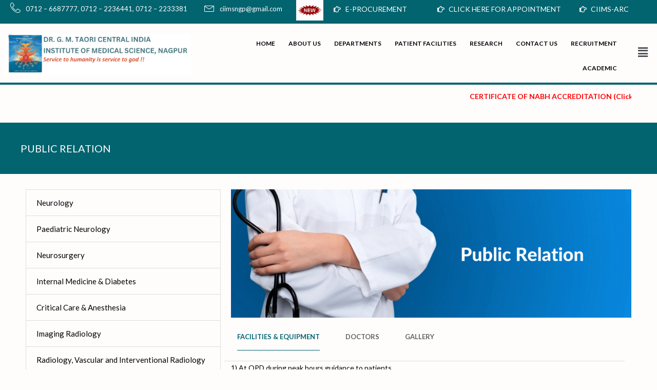

--- FILE ---
content_type: text/html; charset=UTF-8
request_url: https://ciimsnagpur.com/public-relation/
body_size: 33380
content:
<!DOCTYPE html>
<html lang="en-US">
<head>
<meta charset="UTF-8">
<meta name="viewport" content="width=device-width, initial-scale=1">
<link rel="profile" href="https://gmpg.org/xfn/11">

<title>Public Relation &#8211; CIIMS</title>
<meta name='robots' content='max-image-preview:large' />

<script>
dataLayer = [{"title":"Public Relation","author":"superuser","wordcount":683,"logged_in":"false","page_id":5637,"post_date":"2021-10-01 08:04:53","post_type":"page"}];
</script>
<!-- Google Tag Manager -->
<script>(function(w,d,s,l,i){w[l]=w[l]||[];w[l].push({'gtm.start':
new Date().getTime(),event:'gtm.js'});var f=d.getElementsByTagName(s)[0],
j=d.createElement(s),dl=l!='dataLayer'?'&l='+l:'';j.async=true;j.src=
'https://www.googletagmanager.com/gtm.js?id='+i+dl;f.parentNode.insertBefore(j,f);
})(window,document,'script','dataLayer','GTM-T4G4NKP');</script>
<!-- End Google Tag Manager --><link rel='dns-prefetch' href='//translate.google.com' />
<link rel='dns-prefetch' href='//fonts.googleapis.com' />
<link rel='dns-prefetch' href='//www.googletagmanager.com' />
<link rel="alternate" type="application/rss+xml" title="CIIMS &raquo; Feed" href="https://ciimsnagpur.com/feed/" />
<link rel="alternate" type="application/rss+xml" title="CIIMS &raquo; Comments Feed" href="https://ciimsnagpur.com/comments/feed/" />
<link rel="alternate" title="oEmbed (JSON)" type="application/json+oembed" href="https://ciimsnagpur.com/wp-json/oembed/1.0/embed?url=https%3A%2F%2Fciimsnagpur.com%2Fpublic-relation%2F" />
<link rel="alternate" title="oEmbed (XML)" type="text/xml+oembed" href="https://ciimsnagpur.com/wp-json/oembed/1.0/embed?url=https%3A%2F%2Fciimsnagpur.com%2Fpublic-relation%2F&#038;format=xml" />
<style id='wp-img-auto-sizes-contain-inline-css'>
img:is([sizes=auto i],[sizes^="auto," i]){contain-intrinsic-size:3000px 1500px}
/*# sourceURL=wp-img-auto-sizes-contain-inline-css */
</style>
<link rel='stylesheet' id='formidable-css' href='https://ciimsnagpur.com/wp-content/plugins/formidable/css/formidableforms.css?ver=1221528' media='all' />
<link rel='stylesheet' id='astra-theme-css-css' href='https://ciimsnagpur.com/wp-content/themes/astra/assets/css/minified/frontend.min.css?ver=3.6.2' media='all' />
<style id='astra-theme-css-inline-css'>
html{font-size:87.5%;}a,.page-title{color:#ffffff;}a:hover,a:focus{color:#db5134;}body,button,input,select,textarea,.ast-button,.ast-custom-button{font-family:'Lato',sans-serif;font-weight:400;font-size:14px;font-size:1rem;}blockquote{color:#000000;}h1,.entry-content h1,h2,.entry-content h2,h3,.entry-content h3,h4,.entry-content h4,h5,.entry-content h5,h6,.entry-content h6,.site-title,.site-title a{font-family:'Lato',sans-serif;font-weight:400;}.site-title{font-size:35px;font-size:2.5rem;display:none;}header .custom-logo-link img{max-width:115px;}.astra-logo-svg{width:115px;}.ast-archive-description .ast-archive-title{font-size:40px;font-size:2.8571428571429rem;}.site-header .site-description{font-size:15px;font-size:1.0714285714286rem;display:none;}.entry-title{font-size:30px;font-size:2.1428571428571rem;}h1,.entry-content h1{font-size:55px;font-size:3.9285714285714rem;font-weight:400;font-family:'Lato',sans-serif;line-height:1;}h2,.entry-content h2{font-size:36px;font-size:2.5714285714286rem;font-weight:400;font-family:'Lato',sans-serif;line-height:1;}h3,.entry-content h3{font-size:28px;font-size:2rem;font-weight:400;font-family:'Lato',sans-serif;line-height:1;}h4,.entry-content h4{font-size:22px;font-size:1.5714285714286rem;line-height:1;}h5,.entry-content h5{font-size:18px;font-size:1.2857142857143rem;line-height:1;}h6,.entry-content h6{font-size:16px;font-size:1.1428571428571rem;line-height:1;}.ast-single-post .entry-title,.page-title{font-size:30px;font-size:2.1428571428571rem;}::selection{background-color:#db5134;color:#ffffff;}body,h1,.entry-title a,.entry-content h1,h2,.entry-content h2,h3,.entry-content h3,h4,.entry-content h4,h5,.entry-content h5,h6,.entry-content h6{color:#3a3a3a;}.tagcloud a:hover,.tagcloud a:focus,.tagcloud a.current-item{color:#000000;border-color:#ffffff;background-color:#ffffff;}input:focus,input[type="text"]:focus,input[type="email"]:focus,input[type="url"]:focus,input[type="password"]:focus,input[type="reset"]:focus,input[type="search"]:focus,textarea:focus{border-color:#ffffff;}input[type="radio"]:checked,input[type=reset],input[type="checkbox"]:checked,input[type="checkbox"]:hover:checked,input[type="checkbox"]:focus:checked,input[type=range]::-webkit-slider-thumb{border-color:#ffffff;background-color:#ffffff;box-shadow:none;}.site-footer a:hover + .post-count,.site-footer a:focus + .post-count{background:#ffffff;border-color:#ffffff;}.single .nav-links .nav-previous,.single .nav-links .nav-next{color:#ffffff;}.entry-meta,.entry-meta *{line-height:1.45;color:#ffffff;}.entry-meta a:hover,.entry-meta a:hover *,.entry-meta a:focus,.entry-meta a:focus *,.page-links > .page-link,.page-links .page-link:hover,.post-navigation a:hover{color:#db5134;}.widget-title{font-size:20px;font-size:1.4285714285714rem;color:#3a3a3a;}#cat option,.secondary .calendar_wrap thead a,.secondary .calendar_wrap thead a:visited{color:#ffffff;}.secondary .calendar_wrap #today,.ast-progress-val span{background:#ffffff;}.secondary a:hover + .post-count,.secondary a:focus + .post-count{background:#ffffff;border-color:#ffffff;}.calendar_wrap #today > a{color:#000000;}.page-links .page-link,.single .post-navigation a{color:#ffffff;}.ast-logo-title-inline .site-logo-img{padding-right:1em;}.site-logo-img img{ transition:all 0.2s linear;}.ast-page-builder-template .hentry {margin: 0;}.ast-page-builder-template .site-content > .ast-container {max-width: 100%;padding: 0;}.ast-page-builder-template .site-content #primary {padding: 0;margin: 0;}.ast-page-builder-template .no-results {text-align: center;margin: 4em auto;}.ast-page-builder-template .ast-pagination {padding: 2em;} .ast-page-builder-template .entry-header.ast-no-title.ast-no-thumbnail {margin-top: 0;}.ast-page-builder-template .entry-header.ast-header-without-markup {margin-top: 0;margin-bottom: 0;}.ast-page-builder-template .entry-header.ast-no-title.ast-no-meta {margin-bottom: 0;}.ast-page-builder-template.single .post-navigation {padding-bottom: 2em;}.ast-page-builder-template.single-post .site-content > .ast-container {max-width: 100%;}.ast-page-builder-template.single-post .site-content > .ast-container {max-width: 100%;}.ast-page-builder-template .entry-header {margin-top: 4em;margin-left: auto;margin-right: auto;padding-left: 20px;padding-right: 20px;}.ast-page-builder-template .ast-archive-description {margin-top: 4em;margin-left: auto;margin-right: auto;padding-left: 20px;padding-right: 20px;}.ast-page-builder-template.ast-no-sidebar .entry-content .alignwide {margin-left: 0;margin-right: 0;}.single.ast-page-builder-template .entry-header {padding-left: 20px;padding-right: 20px;}.ast-page-builder-template.ast-no-sidebar .entry-content .alignwide {margin-left: 0;margin-right: 0;}@media (max-width:921px){#ast-desktop-header{display:none;}}@media (min-width:921px){#ast-mobile-header{display:none;}}.wp-block-buttons.aligncenter{justify-content:center;}@media (min-width:1200px){.ast-separate-container.ast-right-sidebar .entry-content .wp-block-image.alignfull,.ast-separate-container.ast-left-sidebar .entry-content .wp-block-image.alignfull,.ast-separate-container.ast-right-sidebar .entry-content .wp-block-cover.alignfull,.ast-separate-container.ast-left-sidebar .entry-content .wp-block-cover.alignfull{margin-left:-6.67em;margin-right:-6.67em;max-width:unset;width:unset;}.ast-separate-container.ast-right-sidebar .entry-content .wp-block-image.alignwide,.ast-separate-container.ast-left-sidebar .entry-content .wp-block-image.alignwide,.ast-separate-container.ast-right-sidebar .entry-content .wp-block-cover.alignwide,.ast-separate-container.ast-left-sidebar .entry-content .wp-block-cover.alignwide{margin-left:-20px;margin-right:-20px;max-width:unset;width:unset;}}@media (min-width:1200px){.wp-block-group .has-background{padding:20px;}}@media (min-width:1200px){.ast-no-sidebar.ast-separate-container .entry-content .wp-block-group.alignwide,.ast-no-sidebar.ast-separate-container .entry-content .wp-block-cover.alignwide{margin-left:-20px;margin-right:-20px;padding-left:20px;padding-right:20px;}.ast-no-sidebar.ast-separate-container .entry-content .wp-block-cover.alignfull,.ast-no-sidebar.ast-separate-container .entry-content .wp-block-group.alignfull{margin-left:-6.67em;margin-right:-6.67em;padding-left:6.67em;padding-right:6.67em;}}@media (min-width:1200px){.wp-block-cover-image.alignwide .wp-block-cover__inner-container,.wp-block-cover.alignwide .wp-block-cover__inner-container,.wp-block-cover-image.alignfull .wp-block-cover__inner-container,.wp-block-cover.alignfull .wp-block-cover__inner-container{width:100%;}}.ast-plain-container.ast-no-sidebar #primary{margin-top:0;margin-bottom:0;}@media (max-width:921px){.ast-theme-transparent-header #primary,.ast-theme-transparent-header #secondary{padding:0;}}.wp-block-columns{margin-bottom:unset;}.wp-block-image.size-full{margin:2rem 0;}.wp-block-separator.has-background{padding:0;}.wp-block-gallery{margin-bottom:1.6em;}.wp-block-group{padding-top:4em;padding-bottom:4em;}.wp-block-group__inner-container .wp-block-columns:last-child,.wp-block-group__inner-container :last-child,.wp-block-table table{margin-bottom:0;}.blocks-gallery-grid{width:100%;}.wp-block-navigation-link__content{padding:5px 0;}.wp-block-group .wp-block-group .has-text-align-center,.wp-block-group .wp-block-column .has-text-align-center{max-width:100%;}.has-text-align-center{margin:0 auto;}@media (min-width:1200px){.wp-block-cover__inner-container,.alignwide .wp-block-group__inner-container,.alignfull .wp-block-group__inner-container{max-width:1200px;margin:0 auto;}.wp-block-group.alignnone,.wp-block-group.aligncenter,.wp-block-group.alignleft,.wp-block-group.alignright,.wp-block-group.alignwide,.wp-block-columns.alignwide{margin:2rem 0 1rem 0;}}@media (max-width:1200px){.wp-block-group{padding:3em;}.wp-block-group .wp-block-group{padding:1.5em;}.wp-block-columns,.wp-block-column{margin:1rem 0;}}@media (min-width:921px){.wp-block-columns .wp-block-group{padding:2em;}}@media (max-width:544px){.wp-block-cover-image .wp-block-cover__inner-container,.wp-block-cover .wp-block-cover__inner-container{width:unset;}.wp-block-cover,.wp-block-cover-image{padding:2em 0;}.wp-block-group,.wp-block-cover{padding:2em;}.wp-block-media-text__media img,.wp-block-media-text__media video{width:unset;max-width:100%;}.wp-block-media-text.has-background .wp-block-media-text__content{padding:1em;}}@media (max-width:921px){.ast-plain-container.ast-no-sidebar #primary{padding:0;}}@media (min-width:544px){.entry-content .wp-block-media-text.has-media-on-the-right .wp-block-media-text__content{padding:0 8% 0 0;}.entry-content .wp-block-media-text .wp-block-media-text__content{padding:0 0 0 8%;}.ast-plain-container .site-content .entry-content .has-custom-content-position.is-position-bottom-left > *,.ast-plain-container .site-content .entry-content .has-custom-content-position.is-position-bottom-right > *,.ast-plain-container .site-content .entry-content .has-custom-content-position.is-position-top-left > *,.ast-plain-container .site-content .entry-content .has-custom-content-position.is-position-top-right > *,.ast-plain-container .site-content .entry-content .has-custom-content-position.is-position-center-right > *,.ast-plain-container .site-content .entry-content .has-custom-content-position.is-position-center-left > *{margin:0;}}@media (max-width:544px){.entry-content .wp-block-media-text .wp-block-media-text__content{padding:8% 0;}.wp-block-media-text .wp-block-media-text__media img{width:auto;max-width:100%;}}@media (max-width:921px){.ast-separate-container .ast-article-post,.ast-separate-container .ast-article-single{padding:1.5em 2.14em;}.ast-separate-container #primary,.ast-separate-container #secondary{padding:1.5em 0;}#primary,#secondary{padding:1.5em 0;margin:0;}.ast-left-sidebar #content > .ast-container{display:flex;flex-direction:column-reverse;width:100%;}.ast-author-box img.avatar{margin:20px 0 0 0;}}@media (min-width:922px){.ast-separate-container.ast-right-sidebar #primary,.ast-separate-container.ast-left-sidebar #primary{border:0;}.search-no-results.ast-separate-container #primary{margin-bottom:4em;}}.elementor-button-wrapper .elementor-button{border-style:solid;border-top-width:0;border-right-width:0;border-left-width:0;border-bottom-width:0;}body .elementor-button.elementor-size-sm,body .elementor-button.elementor-size-xs,body .elementor-button.elementor-size-md,body .elementor-button.elementor-size-lg,body .elementor-button.elementor-size-xl,body .elementor-button{border-radius:4px;padding-top:14px;padding-right:28px;padding-bottom:14px;padding-left:28px;}.elementor-button-wrapper .elementor-button{border-color:#db5134;background-color:#db5134;}.elementor-button-wrapper .elementor-button:hover,.elementor-button-wrapper .elementor-button:focus{color:#ffffff;background-color:#e12702;border-color:#e12702;}.wp-block-button .wp-block-button__link,.elementor-button-wrapper .elementor-button,.elementor-button-wrapper .elementor-button:visited{color:#ffffff;}.elementor-button-wrapper .elementor-button{font-family:inherit;font-weight:500;line-height:1;text-transform:uppercase;letter-spacing:1px;}body .elementor-button.elementor-size-sm,body .elementor-button.elementor-size-xs,body .elementor-button.elementor-size-md,body .elementor-button.elementor-size-lg,body .elementor-button.elementor-size-xl,body .elementor-button{font-size:13px;font-size:0.92857142857143rem;}.wp-block-button .wp-block-button__link:hover,.wp-block-button .wp-block-button__link:focus{color:#ffffff;background-color:#e12702;border-color:#e12702;}.elementor-widget-heading h1.elementor-heading-title{line-height:1;}.elementor-widget-heading h2.elementor-heading-title{line-height:1;}.elementor-widget-heading h3.elementor-heading-title{line-height:1;}.elementor-widget-heading h4.elementor-heading-title{line-height:1;}.elementor-widget-heading h5.elementor-heading-title{line-height:1;}.elementor-widget-heading h6.elementor-heading-title{line-height:1;}.wp-block-button .wp-block-button__link{border-style:solid;border-top-width:0;border-right-width:0;border-left-width:0;border-bottom-width:0;border-color:#db5134;background-color:#db5134;color:#ffffff;font-family:inherit;font-weight:500;line-height:1;text-transform:uppercase;letter-spacing:1px;font-size:13px;font-size:0.92857142857143rem;border-radius:4px;padding-top:14px;padding-right:28px;padding-bottom:14px;padding-left:28px;}.menu-toggle,button,.ast-button,.ast-custom-button,.button,input#submit,input[type="button"],input[type="submit"],input[type="reset"]{border-style:solid;border-top-width:0;border-right-width:0;border-left-width:0;border-bottom-width:0;color:#ffffff;border-color:#db5134;background-color:#db5134;border-radius:4px;padding-top:14px;padding-right:28px;padding-bottom:14px;padding-left:28px;font-family:inherit;font-weight:500;font-size:13px;font-size:0.92857142857143rem;line-height:1;text-transform:uppercase;letter-spacing:1px;}button:focus,.menu-toggle:hover,button:hover,.ast-button:hover,.ast-custom-button:hover .button:hover,.ast-custom-button:hover ,input[type=reset]:hover,input[type=reset]:focus,input#submit:hover,input#submit:focus,input[type="button"]:hover,input[type="button"]:focus,input[type="submit"]:hover,input[type="submit"]:focus{color:#ffffff;background-color:#e12702;border-color:#e12702;}@media (min-width:544px){.ast-container{max-width:100%;}}@media (max-width:544px){.ast-separate-container .ast-article-post,.ast-separate-container .ast-article-single,.ast-separate-container .comments-title,.ast-separate-container .ast-archive-description{padding:1.5em 1em;}.ast-separate-container #content .ast-container{padding-left:0.54em;padding-right:0.54em;}.ast-separate-container .ast-comment-list li.depth-1{padding:1.5em 1em;margin-bottom:1.5em;}.ast-separate-container .ast-comment-list .bypostauthor{padding:.5em;}.ast-search-menu-icon.ast-dropdown-active .search-field{width:170px;}}@media (max-width:921px){.ast-mobile-header-stack .main-header-bar .ast-search-menu-icon{display:inline-block;}.ast-header-break-point.ast-header-custom-item-outside .ast-mobile-header-stack .main-header-bar .ast-search-icon{margin:0;}.ast-comment-avatar-wrap img{max-width:2.5em;}.ast-separate-container .ast-comment-list li.depth-1{padding:1.5em 2.14em;}.ast-separate-container .comment-respond{padding:2em 2.14em;}.ast-comment-meta{padding:0 1.8888em 1.3333em;}}body,.ast-separate-container{background-color:#fffcfc;;background-image:none;;}@media (max-width:921px){.site-title{display:none;}.ast-archive-description .ast-archive-title{font-size:40px;}.site-header .site-description{display:none;}.entry-title{font-size:30px;}h1,.entry-content h1{font-size:36px;}h2,.entry-content h2{font-size:28px;}h3,.entry-content h3{font-size:22px;}.ast-single-post .entry-title,.page-title{font-size:30px;}}@media (max-width:544px){.site-title{display:none;}.ast-archive-description .ast-archive-title{font-size:40px;}.site-header .site-description{display:none;}.entry-title{font-size:30px;}h1,.entry-content h1{font-size:28px;}h2,.entry-content h2{font-size:22px;}h3,.entry-content h3{font-size:18px;}.ast-single-post .entry-title,.page-title{font-size:30px;}}@media (max-width:921px){html{font-size:79.8%;}}@media (max-width:544px){html{font-size:79.8%;}}@media (min-width:922px){.ast-container{max-width:1240px;}}@font-face {font-family: "Astra";src: url(https://ciimsnagpur.com/wp-content/themes/astra/assets/fonts/astra.woff) format("woff"),url(https://ciimsnagpur.com/wp-content/themes/astra/assets/fonts/astra.ttf) format("truetype"),url(https://ciimsnagpur.com/wp-content/themes/astra/assets/fonts/astra.svg#astra) format("svg");font-weight: normal;font-style: normal;font-display: fallback;}@media (min-width:922px){.main-header-menu .sub-menu .menu-item.ast-left-align-sub-menu:hover > .sub-menu,.main-header-menu .sub-menu .menu-item.ast-left-align-sub-menu.focus > .sub-menu{margin-left:-0px;}}.astra-icon-down_arrow::after {content: "\e900";font-family: Astra;}.astra-icon-close::after {content: "\e5cd";font-family: Astra;}.astra-icon-drag_handle::after {content: "\e25d";font-family: Astra;}.astra-icon-format_align_justify::after {content: "\e235";font-family: Astra;}.astra-icon-menu::after {content: "\e5d2";font-family: Astra;}.astra-icon-reorder::after {content: "\e8fe";font-family: Astra;}.astra-icon-search::after {content: "\e8b6";font-family: Astra;}.astra-icon-zoom_in::after {content: "\e56b";font-family: Astra;}.astra-icon-check-circle::after {content: "\e901";font-family: Astra;}.astra-icon-shopping-cart::after {content: "\f07a";font-family: Astra;}.astra-icon-shopping-bag::after {content: "\f290";font-family: Astra;}.astra-icon-shopping-basket::after {content: "\f291";font-family: Astra;}.astra-icon-circle-o::after {content: "\e903";font-family: Astra;}.astra-icon-certificate::after {content: "\e902";font-family: Astra;}.ast-breadcrumbs .trail-browse,.ast-breadcrumbs .trail-items,.ast-breadcrumbs .trail-items li{display:inline-block;margin:0;padding:0;border:none;background:inherit;text-indent:0;}.ast-breadcrumbs .trail-browse{font-size:inherit;font-style:inherit;font-weight:inherit;color:inherit;}.ast-breadcrumbs .trail-items{list-style:none;}.trail-items li::after{padding:0 0.3em;content:"\00bb";}.trail-items li:last-of-type::after{display:none;}h1,.entry-content h1,h2,.entry-content h2,h3,.entry-content h3,h4,.entry-content h4,h5,.entry-content h5,h6,.entry-content h6{color:#182434;}@media (max-width:921px){.ast-builder-grid-row-container.ast-builder-grid-row-tablet-3-firstrow .ast-builder-grid-row > *:first-child,.ast-builder-grid-row-container.ast-builder-grid-row-tablet-3-lastrow .ast-builder-grid-row > *:last-child{grid-column:1 / -1;}}@media (max-width:544px){.ast-builder-grid-row-container.ast-builder-grid-row-mobile-3-firstrow .ast-builder-grid-row > *:first-child,.ast-builder-grid-row-container.ast-builder-grid-row-mobile-3-lastrow .ast-builder-grid-row > *:last-child{grid-column:1 / -1;}}.ast-builder-layout-element[data-section="title_tagline"]{display:flex;}@media (max-width:921px){.ast-header-break-point .ast-builder-layout-element[data-section="title_tagline"]{display:flex;}}@media (max-width:544px){.ast-header-break-point .ast-builder-layout-element[data-section="title_tagline"]{display:flex;}}[data-section*="section-hb-button-"] .menu-link{display:none;}.ast-header-button-1[data-section="section-hb-button-1"]{display:flex;}@media (max-width:921px){.ast-header-break-point .ast-header-button-1[data-section="section-hb-button-1"]{display:flex;}}@media (max-width:544px){.ast-header-break-point .ast-header-button-1[data-section="section-hb-button-1"]{display:flex;}}.ast-builder-menu-1{font-family:inherit;font-weight:inherit;}.ast-builder-menu-1 .sub-menu,.ast-builder-menu-1 .inline-on-mobile .sub-menu{border-top-width:2px;border-bottom-width:0;border-right-width:0;border-left-width:0;border-color:#c2ad76;border-style:solid;border-radius:0;}.ast-builder-menu-1 .main-header-menu > .menu-item > .sub-menu,.ast-builder-menu-1 .main-header-menu > .menu-item > .astra-full-megamenu-wrapper{margin-top:0;}.ast-desktop .ast-builder-menu-1 .main-header-menu > .menu-item > .sub-menu:before,.ast-desktop .ast-builder-menu-1 .main-header-menu > .menu-item > .astra-full-megamenu-wrapper:before{height:calc( 0px + 5px );}.ast-desktop .ast-builder-menu-1 .menu-item .sub-menu .menu-link{border-style:none;}@media (max-width:921px){.ast-header-break-point .ast-builder-menu-1 .menu-item.menu-item-has-children > .ast-menu-toggle{top:0;}.ast-builder-menu-1 .menu-item-has-children > .menu-link:after{content:unset;}}@media (max-width:544px){.ast-builder-menu-1 .main-header-menu .menu-item > .menu-link{color:#c2ad76;}.ast-builder-menu-1 .menu-item> .ast-menu-toggle{color:#c2ad76;}.ast-header-break-point .ast-builder-menu-1 .menu-item.menu-item-has-children > .ast-menu-toggle{top:0;}}.ast-builder-menu-1{display:flex;}@media (max-width:921px){.ast-header-break-point .ast-builder-menu-1{display:flex;}}@media (max-width:544px){.ast-header-break-point .ast-builder-menu-1{display:flex;}}.ast-desktop .ast-menu-hover-style-underline > .menu-item > .menu-link:before,.ast-desktop .ast-menu-hover-style-overline > .menu-item > .menu-link:before {content: "";position: absolute;width: 100%;right: 50%;height: 1px;background-color: transparent;transform: scale(0,0) translate(-50%,0);transition: transform .3s ease-in-out,color .0s ease-in-out;}.ast-desktop .ast-menu-hover-style-underline > .menu-item:hover > .menu-link:before,.ast-desktop .ast-menu-hover-style-overline > .menu-item:hover > .menu-link:before {width: calc(100% - 1.2em);background-color: currentColor;transform: scale(1,1) translate(50%,0);}.ast-desktop .ast-menu-hover-style-underline > .menu-item > .menu-link:before {bottom: 0;}.ast-desktop .ast-menu-hover-style-overline > .menu-item > .menu-link:before {top: 0;}.ast-desktop .ast-menu-hover-style-zoom > .menu-item > .menu-link:hover {transition: all .3s ease;transform: scale(1.2);}.site-below-footer-wrap{padding-top:20px;padding-bottom:20px;}.site-below-footer-wrap[data-section="section-below-footer-builder"]{background-color:;;background-image:none;;min-height:80px;}.site-below-footer-wrap[data-section="section-below-footer-builder"] .ast-builder-grid-row{max-width:1200px;margin-left:auto;margin-right:auto;}.site-below-footer-wrap[data-section="section-below-footer-builder"] .ast-builder-grid-row,.site-below-footer-wrap[data-section="section-below-footer-builder"] .site-footer-section{align-items:flex-start;}.site-below-footer-wrap[data-section="section-below-footer-builder"].ast-footer-row-inline .site-footer-section{display:flex;margin-bottom:0;}.ast-builder-grid-row-full .ast-builder-grid-row{grid-template-columns:1fr;}@media (max-width:921px){.site-below-footer-wrap[data-section="section-below-footer-builder"].ast-footer-row-tablet-inline .site-footer-section{display:flex;margin-bottom:0;}.site-below-footer-wrap[data-section="section-below-footer-builder"].ast-footer-row-tablet-stack .site-footer-section{display:block;margin-bottom:10px;}.ast-builder-grid-row-container.ast-builder-grid-row-tablet-full .ast-builder-grid-row{grid-template-columns:1fr;}}@media (max-width:544px){.site-below-footer-wrap[data-section="section-below-footer-builder"].ast-footer-row-mobile-inline .site-footer-section{display:flex;margin-bottom:0;}.site-below-footer-wrap[data-section="section-below-footer-builder"].ast-footer-row-mobile-stack .site-footer-section{display:block;margin-bottom:10px;}.ast-builder-grid-row-container.ast-builder-grid-row-mobile-full .ast-builder-grid-row{grid-template-columns:1fr;}}.site-below-footer-wrap[data-section="section-below-footer-builder"]{padding-top:50px;padding-bottom:50px;padding-left:50px;padding-right:50px;}@media (max-width:921px){.site-below-footer-wrap[data-section="section-below-footer-builder"]{padding-top:25px;padding-bottom:25px;padding-left:25px;padding-right:25px;}}.site-below-footer-wrap[data-section="section-below-footer-builder"]{display:grid;}@media (max-width:921px){.ast-header-break-point .site-below-footer-wrap[data-section="section-below-footer-builder"]{display:grid;}}@media (max-width:544px){.ast-header-break-point .site-below-footer-wrap[data-section="section-below-footer-builder"]{display:grid;}}.ast-footer-copyright{text-align:center;}.ast-footer-copyright {color:#ffffff;}@media (max-width:921px){.ast-footer-copyright{text-align:center;}}@media (max-width:544px){.ast-footer-copyright{text-align:center;}.ast-footer-copyright {margin-top:5px;margin-bottom:5px;margin-left:5px;margin-right:5px;}}.ast-footer-copyright.ast-builder-layout-element{display:flex;}@media (max-width:921px){.ast-header-break-point .ast-footer-copyright.ast-builder-layout-element{display:flex;}}@media (max-width:544px){.ast-header-break-point .ast-footer-copyright.ast-builder-layout-element{display:flex;}}.site-footer{background-color:#323438;;background-image:none;;}.ast-hfb-header .site-footer{padding-top:80px;padding-bottom:0px;padding-left:0px;padding-right:0px;}.site-primary-footer-wrap{padding-top:45px;padding-bottom:45px;}.site-primary-footer-wrap[data-section="section-primary-footer-builder"]{background-color:;;background-image:none;;}.site-primary-footer-wrap[data-section="section-primary-footer-builder"] .ast-builder-grid-row{max-width:1200px;margin-left:auto;margin-right:auto;}.site-primary-footer-wrap[data-section="section-primary-footer-builder"] .ast-builder-grid-row,.site-primary-footer-wrap[data-section="section-primary-footer-builder"] .site-footer-section{align-items:flex-start;}.site-primary-footer-wrap[data-section="section-primary-footer-builder"].ast-footer-row-inline .site-footer-section{display:flex;margin-bottom:0;}.ast-builder-grid-row-full .ast-builder-grid-row{grid-template-columns:1fr;}@media (max-width:921px){.site-primary-footer-wrap[data-section="section-primary-footer-builder"].ast-footer-row-tablet-inline .site-footer-section{display:flex;margin-bottom:0;}.site-primary-footer-wrap[data-section="section-primary-footer-builder"].ast-footer-row-tablet-stack .site-footer-section{display:block;margin-bottom:10px;}.ast-builder-grid-row-container.ast-builder-grid-row-tablet-full .ast-builder-grid-row{grid-template-columns:1fr;}}@media (max-width:544px){.site-primary-footer-wrap[data-section="section-primary-footer-builder"].ast-footer-row-mobile-inline .site-footer-section{display:flex;margin-bottom:0;}.site-primary-footer-wrap[data-section="section-primary-footer-builder"].ast-footer-row-mobile-stack .site-footer-section{display:block;margin-bottom:10px;}.ast-builder-grid-row-container.ast-builder-grid-row-mobile-full .ast-builder-grid-row{grid-template-columns:1fr;}}.site-primary-footer-wrap[data-section="section-primary-footer-builder"]{padding-top:0%;padding-bottom:0%;padding-left:25%;padding-right:25%;}@media (max-width:921px){.site-primary-footer-wrap[data-section="section-primary-footer-builder"]{padding-bottom:0px;padding-left:50px;padding-right:50px;}}@media (max-width:544px){.site-primary-footer-wrap[data-section="section-primary-footer-builder"]{padding-top:25px;padding-bottom:25px;padding-left:25px;padding-right:25px;}}.site-primary-footer-wrap[data-section="section-primary-footer-builder"]{display:grid;}@media (max-width:921px){.ast-header-break-point .site-primary-footer-wrap[data-section="section-primary-footer-builder"]{display:grid;}}@media (max-width:544px){.ast-header-break-point .site-primary-footer-wrap[data-section="section-primary-footer-builder"]{display:grid;}}.footer-widget-area[data-section="sidebar-widgets-footer-widget-1"] .footer-widget-area-inner{text-align:center;}@media (max-width:921px){.footer-widget-area[data-section="sidebar-widgets-footer-widget-1"] .footer-widget-area-inner{text-align:center;}}@media (max-width:544px){.footer-widget-area[data-section="sidebar-widgets-footer-widget-1"] .footer-widget-area-inner{text-align:center;}}.footer-widget-area[data-section="sidebar-widgets-footer-widget-1"] .footer-widget-area-inner{color:#ffffff;}@media (max-width:921px){.footer-widget-area[data-section="sidebar-widgets-footer-widget-1"]{margin-bottom:0px;}}.footer-widget-area[data-section="sidebar-widgets-footer-widget-1"]{display:block;}@media (max-width:921px){.ast-header-break-point .footer-widget-area[data-section="sidebar-widgets-footer-widget-1"]{display:block;}}@media (max-width:544px){.ast-header-break-point .footer-widget-area[data-section="sidebar-widgets-footer-widget-1"]{display:block;}}.elementor-widget-heading .elementor-heading-title{margin:0;}.elementor-post.elementor-grid-item.hentry{margin-bottom:0;}.woocommerce div.product .elementor-element.elementor-products-grid .related.products ul.products li.product,.elementor-element .elementor-wc-products .woocommerce[class*='columns-'] ul.products li.product{width:auto;margin:0;float:none;}.ast-left-sidebar .elementor-section.elementor-section-stretched,.ast-right-sidebar .elementor-section.elementor-section-stretched{max-width:100%;left:0 !important;}.elementor-template-full-width .ast-container{display:block;}.ast-header-break-point .main-header-bar{border-bottom-width:1px;}@media (min-width:922px){.main-header-bar{border-bottom-width:1px;}}.ast-safari-browser-less-than-11 .main-header-menu .menu-item, .ast-safari-browser-less-than-11 .main-header-bar .ast-masthead-custom-menu-items{display:block;}.main-header-menu .menu-item, #astra-footer-menu .menu-item, .main-header-bar .ast-masthead-custom-menu-items{-js-display:flex;display:flex;-webkit-box-pack:center;-webkit-justify-content:center;-moz-box-pack:center;-ms-flex-pack:center;justify-content:center;-webkit-box-orient:vertical;-webkit-box-direction:normal;-webkit-flex-direction:column;-moz-box-orient:vertical;-moz-box-direction:normal;-ms-flex-direction:column;flex-direction:column;}.main-header-menu > .menu-item > .menu-link, #astra-footer-menu > .menu-item > .menu-link,{height:100%;-webkit-box-align:center;-webkit-align-items:center;-moz-box-align:center;-ms-flex-align:center;align-items:center;-js-display:flex;display:flex;}.main-header-menu .sub-menu .menu-item.menu-item-has-children > .menu-link:after{position:absolute;right:1em;top:50%;transform:translate(0,-50%) rotate(270deg);}.ast-header-break-point .main-header-bar .main-header-bar-navigation .page_item_has_children > .ast-menu-toggle::before, .ast-header-break-point .main-header-bar .main-header-bar-navigation .menu-item-has-children > .ast-menu-toggle::before, .ast-mobile-popup-drawer .main-header-bar-navigation .menu-item-has-children>.ast-menu-toggle::before, .ast-header-break-point .ast-mobile-header-wrap .main-header-bar-navigation .menu-item-has-children > .ast-menu-toggle::before{font-weight:bold;content:"\e900";font-family:Astra;text-decoration:inherit;display:inline-block;}.ast-header-break-point .main-navigation ul.sub-menu .menu-item .menu-link:before{content:"\e900";font-family:Astra;font-size:.65em;text-decoration:inherit;display:inline-block;transform:translate(0, -2px) rotateZ(270deg);margin-right:5px;}.widget_search .search-form:after{font-family:Astra;font-size:1.2em;font-weight:normal;content:"\e8b6";position:absolute;top:50%;right:15px;transform:translate(0, -50%);}.astra-search-icon::before{content:"\e8b6";font-family:Astra;font-style:normal;font-weight:normal;text-decoration:inherit;text-align:center;-webkit-font-smoothing:antialiased;-moz-osx-font-smoothing:grayscale;}.main-header-bar .main-header-bar-navigation .page_item_has_children > a:after, .main-header-bar .main-header-bar-navigation .menu-item-has-children > a:after, .site-header-focus-item .main-header-bar-navigation .menu-item-has-children > .menu-link:after{content:"\e900";display:inline-block;font-family:Astra;font-size:.6rem;font-weight:bold;text-rendering:auto;-webkit-font-smoothing:antialiased;-moz-osx-font-smoothing:grayscale;margin-left:10px;line-height:normal;}.ast-mobile-popup-drawer .main-header-bar-navigation .ast-submenu-expanded>.ast-menu-toggle::before{transform:rotateX(180deg);}.ast-header-break-point .main-header-bar-navigation .menu-item-has-children > .menu-link:after{display:none;}.ast-off-canvas-active body.ast-main-header-nav-open {overflow: hidden;}.ast-mobile-popup-drawer .ast-mobile-popup-overlay {background-color: rgba(0,0,0,0.4);position: fixed;top: 0;right: 0;bottom: 0;left: 0;visibility: hidden;opacity: 0;transition: opacity 0.2s ease-in-out;}.ast-mobile-popup-drawer .ast-mobile-popup-header {-js-display: flex;display: flex;justify-content: flex-end;min-height: calc( 1.2em + 24px);}.ast-mobile-popup-drawer .ast-mobile-popup-header .menu-toggle-close {background: transparent;border: 0;font-size: 24px;line-height: 1;padding: .6em;color: inherit;-js-display: flex;display: flex;box-shadow: none;}.ast-mobile-popup-drawer.ast-mobile-popup-full-width .ast-mobile-popup-inner {max-width: none;transition: transform 0s ease-in,opacity 0.2s ease-in;}.ast-mobile-popup-drawer.active {left: 0;opacity: 1;right: 0;z-index: 100000;transition: opacity 0.25s ease-out;}.ast-mobile-popup-drawer.active .ast-mobile-popup-overlay {opacity: 1;cursor: pointer;visibility: visible;}body.admin-bar .ast-mobile-popup-drawer,body.admin-bar .ast-mobile-popup-drawer .ast-mobile-popup-inner {top: 32px;}body.admin-bar.ast-primary-sticky-header-active .ast-mobile-popup-drawer,body.admin-bar.ast-primary-sticky-header-active .ast-mobile-popup-drawer .ast-mobile-popup-inner{top: 0px;}@media (max-width: 782px) {body.admin-bar .ast-mobile-popup-drawer,body.admin-bar .ast-mobile-popup-drawer .ast-mobile-popup-inner {top: 46px;}}.ast-mobile-popup-content > *,.ast-desktop-popup-content > *{padding: 10px 0;height: auto;}.ast-mobile-popup-content > *:first-child,.ast-desktop-popup-content > *:first-child{padding-top: 10px;}.ast-mobile-popup-content > .ast-builder-menu,.ast-desktop-popup-content > .ast-builder-menu{padding-top: 0;}.ast-mobile-popup-content > *:last-child,.ast-desktop-popup-content > *:last-child {padding-bottom: 0;}.ast-mobile-popup-drawer .ast-mobile-popup-content .ast-search-icon,.ast-mobile-popup-drawer .main-header-bar-navigation .menu-item-has-children .sub-menu,.ast-mobile-popup-drawer .ast-desktop-popup-content .ast-search-icon {display: none;}.ast-mobile-popup-drawer .ast-mobile-popup-content .ast-search-menu-icon.ast-inline-search label,.ast-mobile-popup-drawer .ast-desktop-popup-content .ast-search-menu-icon.ast-inline-search label {width: 100%;}.ast-mobile-popup-content .ast-builder-menu-mobile .main-header-menu,.ast-mobile-popup-content .ast-builder-menu-mobile .main-header-menu .sub-menu {background-color: transparent;}.ast-mobile-popup-content .ast-icon svg {height: .85em;width: .95em;margin-top: 15px;}.ast-mobile-popup-content .ast-icon.icon-search svg {margin-top: 0;}.ast-desktop .ast-desktop-popup-content .astra-menu-animation-slide-up > .menu-item > .sub-menu,.ast-desktop .ast-desktop-popup-content .astra-menu-animation-slide-up > .menu-item .menu-item > .sub-menu,.ast-desktop .ast-desktop-popup-content .astra-menu-animation-slide-down > .menu-item > .sub-menu,.ast-desktop .ast-desktop-popup-content .astra-menu-animation-slide-down > .menu-item .menu-item > .sub-menu,.ast-desktop .ast-desktop-popup-content .astra-menu-animation-fade > .menu-item > .sub-menu,.ast-mobile-popup-drawer.show,.ast-desktop .ast-desktop-popup-content .astra-menu-animation-fade > .menu-item .menu-item > .sub-menu{opacity: 1;visibility: visible;}.ast-mobile-popup-drawer {position: fixed;top: 0;bottom: 0;left: -99999rem;right: 99999rem;transition: opacity 0.25s ease-in,left 0s 0.25s,right 0s 0.25s;opacity: 0;}.ast-mobile-popup-drawer .ast-mobile-popup-inner {width: 100%;transform: translateX(100%);max-width: 90%;right: 0;top: 0;background: #fafafa;color: #3a3a3a;bottom: 0;opacity: 0;position: fixed;box-shadow: 0 0 2rem 0 rgba(0,0,0,0.1);-js-display: flex;display: flex;flex-direction: column;transition: transform 0.2s ease-in,opacity 0.2s ease-in;overflow-y:auto;overflow-x:hidden;}.ast-mobile-popup-drawer.ast-mobile-popup-left .ast-mobile-popup-inner {transform: translateX(-100%);right: auto;left: 0;}.ast-hfb-header.ast-default-menu-enable.ast-header-break-point .ast-mobile-popup-drawer .main-header-bar-navigation ul .menu-item .sub-menu .menu-link {padding-left: 30px;}.ast-hfb-header.ast-default-menu-enable.ast-header-break-point .ast-mobile-popup-drawer .main-header-bar-navigation .sub-menu .menu-item .menu-item .menu-link {padding-left: 40px;}.ast-mobile-popup-drawer .main-header-bar-navigation .menu-item-has-children > .ast-menu-toggle {right: calc( 20px - 0.907em);}.ast-mobile-popup-drawer.content-align-flex-end .main-header-bar-navigation .menu-item-has-children > .ast-menu-toggle {left: calc( 20px - 0.907em);}.ast-mobile-popup-drawer .ast-mobile-popup-content .ast-search-menu-icon,.ast-mobile-popup-drawer .ast-mobile-popup-content .ast-search-menu-icon.slide-search,.ast-mobile-popup-drawer .ast-desktop-popup-content .ast-search-menu-icon,.ast-mobile-popup-drawer .ast-desktop-popup-content .ast-search-menu-icon.slide-search {width: 100%;position: relative;display: block;right: auto;transform: none;}.ast-mobile-popup-drawer .ast-mobile-popup-content .ast-search-menu-icon.slide-search .search-form,.ast-mobile-popup-drawer .ast-mobile-popup-content .ast-search-menu-icon .search-form,.ast-mobile-popup-drawer .ast-desktop-popup-content .ast-search-menu-icon.slide-search .search-form,.ast-mobile-popup-drawer .ast-desktop-popup-content .ast-search-menu-icon .search-form {right: 0;visibility: visible;opacity: 1;position: relative;top: auto;transform: none;padding: 0;display: block;overflow: hidden;}.ast-mobile-popup-drawer .ast-mobile-popup-content .ast-search-menu-icon.ast-inline-search .search-field,.ast-mobile-popup-drawer .ast-mobile-popup-content .ast-search-menu-icon .search-field,.ast-mobile-popup-drawer .ast-desktop-popup-content .ast-search-menu-icon.ast-inline-search .search-field,.ast-mobile-popup-drawer .ast-desktop-popup-content .ast-search-menu-icon .search-field {width: 100%;padding-right: 5.5em;}.ast-mobile-popup-drawer .ast-mobile-popup-content .ast-search-menu-icon .search-submit,.ast-mobile-popup-drawer .ast-desktop-popup-content .ast-search-menu-icon .search-submit {display: block;position: absolute;height: 100%;top: 0;right: 0;padding: 0 1em;border-radius: 0;}.ast-mobile-popup-drawer.active .ast-mobile-popup-inner {opacity: 1;visibility: visible;transform: translateX(0%);}.ast-mobile-popup-drawer.active .ast-mobile-popup-inner{background-color:#ffffff;;}.ast-mobile-header-wrap .ast-mobile-header-content, .ast-desktop-header-content{background-color:#ffffff;;}.ast-mobile-popup-content > *, .ast-mobile-header-content > *, .ast-desktop-popup-content > *, .ast-desktop-header-content > *{padding-top:0;padding-bottom:0;}.content-align-flex-start .ast-builder-layout-element{justify-content:flex-start;}.content-align-flex-start .main-header-menu{text-align:left;}.ast-mobile-popup-drawer.active .ast-mobile-popup-drawer.active .menu-toggle-close{color:#3a3a3a;}.ast-mobile-header-wrap .ast-primary-header-bar,.ast-primary-header-bar .site-primary-header-wrap{min-height:70px;}.ast-desktop .ast-primary-header-bar .main-header-menu > .menu-item{line-height:70px;}@media (max-width:921px){#masthead .ast-mobile-header-wrap .ast-primary-header-bar,#masthead .ast-mobile-header-wrap .ast-below-header-bar{padding-left:20px;padding-right:20px;}}.ast-header-break-point .ast-primary-header-bar{border-bottom-width:1px;border-bottom-color:#eaeaea;border-bottom-style:solid;}@media (min-width:922px){.ast-primary-header-bar{border-bottom-width:1px;border-bottom-color:#eaeaea;border-bottom-style:solid;}}.ast-primary-header-bar{background-color:#ffffff;;}.ast-primary-header-bar{display:block;}@media (max-width:921px){.ast-header-break-point .ast-primary-header-bar{display:grid;}}@media (max-width:544px){.ast-header-break-point .ast-primary-header-bar{display:grid;}}[data-section="section-header-mobile-trigger"] .ast-button-wrap .ast-mobile-menu-trigger-fill{color:#000000;border:none;background:#db5134;border-radius:2px;}[data-section="section-header-mobile-trigger"] .ast-button-wrap .mobile-menu-toggle-icon .ast-mobile-svg{width:20px;height:20px;fill:#000000;}[data-section="section-header-mobile-trigger"] .ast-button-wrap .mobile-menu-wrap .mobile-menu{color:#000000;}.ast-builder-menu-mobile .main-navigation .menu-item > .menu-link{font-family:inherit;font-weight:inherit;}.ast-builder-menu-mobile .main-navigation .menu-item.menu-item-has-children > .ast-menu-toggle{top:0;}.ast-builder-menu-mobile .main-navigation .menu-item-has-children > .menu-link:after{content:unset;}.ast-hfb-header .ast-builder-menu-mobile .main-header-menu, .ast-hfb-header .ast-builder-menu-mobile .main-navigation .menu-item .menu-link, .ast-hfb-header .ast-builder-menu-mobile .main-navigation .menu-item .sub-menu .menu-link{border-style:none;}.ast-builder-menu-mobile .main-navigation .menu-item.menu-item-has-children > .ast-menu-toggle{top:0;}@media (max-width:921px){.ast-builder-menu-mobile .main-navigation .menu-item.menu-item-has-children > .ast-menu-toggle{top:0;}.ast-builder-menu-mobile .main-navigation .menu-item-has-children > .menu-link:after{content:unset;}}@media (max-width:544px){.ast-builder-menu-mobile .main-navigation .main-header-menu .menu-item > .menu-link{color:#000000;}.ast-builder-menu-mobile .main-navigation .menu-item  > .ast-menu-toggle{color:#000000;}.ast-builder-menu-mobile .main-navigation .menu-item.current-menu-item > .menu-link, .ast-builder-menu-mobile .main-navigation .inline-on-mobile .menu-item.current-menu-item > .ast-menu-toggle, .ast-builder-menu-mobile .main-navigation .menu-item.current-menu-ancestor > .menu-link, .ast-builder-menu-mobile .main-navigation .menu-item.current-menu-ancestor > .ast-menu-toggle{color:#c2ad76;}.ast-builder-menu-mobile .main-navigation .menu-item.current-menu-item  > .ast-menu-toggle{color:#c2ad76;}.ast-builder-menu-mobile .main-navigation .menu-item.menu-item-has-children > .ast-menu-toggle{top:0;}}.ast-builder-menu-mobile .main-navigation{display:block;}@media (max-width:921px){.ast-header-break-point .ast-builder-menu-mobile .main-navigation{display:block;}}@media (max-width:544px){.ast-header-break-point .ast-builder-menu-mobile .main-navigation{display:block;}}.ast-above-header .main-header-bar-navigation{height:100%;}.ast-header-break-point .ast-mobile-header-wrap .ast-above-header-wrap .main-header-bar-navigation .inline-on-mobile .menu-item .menu-link{border:none;}.ast-header-break-point .ast-mobile-header-wrap .ast-above-header-wrap .main-header-bar-navigation .inline-on-mobile .menu-item-has-children > .ast-menu-toggle::before{font-size:.6rem;}.ast-header-break-point .ast-mobile-header-wrap .ast-above-header-wrap .main-header-bar-navigation .ast-submenu-expanded > .ast-menu-toggle::before{transform:rotateX(180deg);}.ast-above-header-bar{border-bottom-width:0;border-bottom-color:#eaeaea;border-bottom-style:solid;}.ast-mobile-header-wrap .ast-above-header-bar ,.ast-above-header-bar .site-above-header-wrap{min-height:80px;}.ast-desktop .ast-above-header-bar .main-header-menu > .menu-item{line-height:80px;}.ast-desktop .ast-above-header-bar .ast-header-woo-cart,.ast-desktop .ast-above-header-bar .ast-header-edd-cart{line-height:80px;}.ast-above-header.ast-above-header-bar{background-color:#ffffff;;background-image:none;;}.ast-header-break-point .ast-above-header-bar{background-color:#ffffff;}@media (max-width:921px){#masthead .ast-mobile-header-wrap .ast-above-header-bar{padding-left:20px;padding-right:20px;}}.ast-above-header.ast-above-header-bar{margin-top:0px;margin-bottom:0px;margin-left:0px;margin-right:0px;}.ast-above-header-bar{display:block;}@media (max-width:921px){.ast-header-break-point .ast-above-header-bar{display:grid;}}@media (max-width:544px){.ast-header-break-point .ast-above-header-bar{display:grid;}}.footer-nav-wrap .astra-footer-vertical-menu {display: grid;}@media (min-width: 769px) {.footer-nav-wrap .astra-footer-horizontal-menu li {margin: 0;}.footer-nav-wrap .astra-footer-horizontal-menu a {padding: 0 0.5em;}}@media (min-width: 769px) {.footer-nav-wrap .astra-footer-horizontal-menu li:first-child a {padding-left: 0;}.footer-nav-wrap .astra-footer-horizontal-menu li:last-child a {padding-right: 0;}}.footer-widget-area[data-section="section-footer-menu"] .astra-footer-horizontal-menu{justify-content:center;}.footer-widget-area[data-section="section-footer-menu"] .astra-footer-vertical-menu .menu-item{align-items:center;}#astra-footer-menu .menu-item > a{color:#ffffff;padding-left:20px;padding-right:20px;}#astra-footer-menu .menu-item:hover > a{color:#cba557;}#astra-footer-menu .menu-item.current-menu-item > a{color:#cba557;}#astra-footer-menu{margin-top:60px;}@media (max-width:921px){.footer-widget-area[data-section="section-footer-menu"] .astra-footer-tablet-horizontal-menu{justify-content:center;}.footer-widget-area[data-section="section-footer-menu"] .astra-footer-tablet-vertical-menu{display:grid;}.footer-widget-area[data-section="section-footer-menu"] .astra-footer-tablet-vertical-menu .menu-item{align-items:center;}#astra-footer-menu .menu-item > a{padding-top:30px;padding-bottom:30px;padding-left:20px;padding-right:20px;}#astra-footer-menu{margin-top:0px;margin-bottom:0px;margin-left:0px;margin-right:0px;}}@media (max-width:544px){#astra-footer-menu{margin-bottom:20px;}.footer-widget-area[data-section="section-footer-menu"] .astra-footer-mobile-horizontal-menu{justify-content:center;}.footer-widget-area[data-section="section-footer-menu"] .astra-footer-mobile-vertical-menu{display:grid;}.footer-widget-area[data-section="section-footer-menu"] .astra-footer-mobile-vertical-menu .menu-item{align-items:center;}#astra-footer-menu .menu-item > a{padding-top:20px;padding-left:10px;padding-right:10px;}}.footer-widget-area[data-section="section-footer-menu"]{display:block;}@media (max-width:921px){.ast-header-break-point .footer-widget-area[data-section="section-footer-menu"]{display:block;}}@media (max-width:544px){.ast-header-break-point .footer-widget-area[data-section="section-footer-menu"]{display:block;}}
/*# sourceURL=astra-theme-css-inline-css */
</style>
<link rel='stylesheet' id='astra-google-fonts-css' href='https://fonts.googleapis.com/css?family=Lato%3A400%2C&#038;display=fallback&#038;ver=3.6.2' media='all' />
<link rel='stylesheet' id='astra-menu-animation-css' href='https://ciimsnagpur.com/wp-content/themes/astra/assets/css/minified/menu-animation.min.css?ver=3.6.2' media='all' />
<link rel='stylesheet' id='hfe-widgets-style-css' href='https://ciimsnagpur.com/wp-content/plugins/header-footer-elementor/inc/widgets-css/frontend.css?ver=2.0.4' media='all' />
<style id='wp-emoji-styles-inline-css'>

	img.wp-smiley, img.emoji {
		display: inline !important;
		border: none !important;
		box-shadow: none !important;
		height: 1em !important;
		width: 1em !important;
		margin: 0 0.07em !important;
		vertical-align: -0.1em !important;
		background: none !important;
		padding: 0 !important;
	}
/*# sourceURL=wp-emoji-styles-inline-css */
</style>
<style id='classic-theme-styles-inline-css'>
/*! This file is auto-generated */
.wp-block-button__link{color:#fff;background-color:#32373c;border-radius:9999px;box-shadow:none;text-decoration:none;padding:calc(.667em + 2px) calc(1.333em + 2px);font-size:1.125em}.wp-block-file__button{background:#32373c;color:#fff;text-decoration:none}
/*# sourceURL=/wp-includes/css/classic-themes.min.css */
</style>
<link rel='stylesheet' id='google-language-translator-css' href='https://ciimsnagpur.com/wp-content/plugins/google-language-translator/css/style.css?ver=6.0.20' media='' />
<link rel='stylesheet' id='rs-plugin-settings-css' href='https://ciimsnagpur.com/wp-content/plugins/revslider/public/assets/css/settings.css?ver=5.4.5.2' media='all' />
<style id='rs-plugin-settings-inline-css'>
#rs-demo-id {}
/*# sourceURL=rs-plugin-settings-inline-css */
</style>
<link rel='stylesheet' id='hfe-style-css' href='https://ciimsnagpur.com/wp-content/plugins/header-footer-elementor/assets/css/header-footer-elementor.css?ver=2.0.4' media='all' />
<link rel='stylesheet' id='elementor-frontend-css' href='https://ciimsnagpur.com/wp-content/plugins/elementor/assets/css/frontend.min.css?ver=3.26.2' media='all' />
<link rel='stylesheet' id='eael-general-css' href='https://ciimsnagpur.com/wp-content/plugins/essential-addons-for-elementor-lite/assets/front-end/css/view/general.min.css?ver=6.0.14' media='all' />
<link rel='stylesheet' id='eael-5637-css' href='https://ciimsnagpur.com/wp-content/uploads/essential-addons-elementor/eael-5637.css?ver=1635414122' media='all' />
<link rel='stylesheet' id='elementor-icons-css' href='https://ciimsnagpur.com/wp-content/plugins/elementor/assets/lib/eicons/css/elementor-icons.min.css?ver=5.34.0' media='all' />
<link rel='stylesheet' id='elementor-post-830-css' href='https://ciimsnagpur.com/wp-content/uploads/elementor/css/post-830.css?ver=1733229341' media='all' />
<link rel='stylesheet' id='font-awesome-5-all-css' href='https://ciimsnagpur.com/wp-content/plugins/elementor/assets/lib/font-awesome/css/all.min.css?ver=3.26.2' media='all' />
<link rel='stylesheet' id='font-awesome-4-shim-css' href='https://ciimsnagpur.com/wp-content/plugins/elementor/assets/lib/font-awesome/css/v4-shims.min.css?ver=3.26.2' media='all' />
<link rel='stylesheet' id='she-header-style-css' href='https://ciimsnagpur.com/wp-content/plugins/sticky-header-effects-for-elementor/assets/css/she-header-style.css?ver=1.7.3' media='all' />
<link rel='stylesheet' id='widget-heading-css' href='https://ciimsnagpur.com/wp-content/plugins/elementor/assets/css/widget-heading.min.css?ver=3.26.2' media='all' />
<link rel='stylesheet' id='widget-image-css' href='https://ciimsnagpur.com/wp-content/plugins/elementor/assets/css/widget-image.min.css?ver=3.26.2' media='all' />
<link rel='stylesheet' id='widget-spacer-css' href='https://ciimsnagpur.com/wp-content/plugins/elementor/assets/css/widget-spacer.min.css?ver=3.26.2' media='all' />
<link rel='stylesheet' id='elementor-post-5637-css' href='https://ciimsnagpur.com/wp-content/uploads/elementor/css/post-5637.css?ver=1733241713' media='all' />
<link rel='stylesheet' id='elementor-post-10269-css' href='https://ciimsnagpur.com/wp-content/uploads/elementor/css/post-10269.css?ver=1750230053' media='all' />
<link rel='stylesheet' id='elementor-post-1125-css' href='https://ciimsnagpur.com/wp-content/uploads/elementor/css/post-1125.css?ver=1733229419' media='all' />
<link rel='stylesheet' id='htbbootstrap-css' href='https://ciimsnagpur.com/wp-content/plugins/ht-mega-for-elementor/assets/css/htbbootstrap.css?ver=2.7.7' media='all' />
<link rel='stylesheet' id='font-awesome-css' href='https://ciimsnagpur.com/wp-content/plugins/elementor/assets/lib/font-awesome/css/font-awesome.min.css?ver=4.7.0' media='all' />
<link rel='stylesheet' id='htmega-animation-css' href='https://ciimsnagpur.com/wp-content/plugins/ht-mega-for-elementor/assets/css/animation.css?ver=2.7.7' media='all' />
<link rel='stylesheet' id='htmega-keyframes-css' href='https://ciimsnagpur.com/wp-content/plugins/ht-mega-for-elementor/assets/css/htmega-keyframes.css?ver=2.7.7' media='all' />
<link rel='stylesheet' id='htmega-global-style-min-css' href='https://ciimsnagpur.com/wp-content/plugins/ht-mega-for-elementor/assets/css/htmega-global-style.min.css?ver=2.7.7' media='all' />
<link rel='stylesheet' id='elementor-icons-ekiticons-css' href='https://ciimsnagpur.com/wp-content/plugins/elementskit-lite/modules/elementskit-icon-pack/assets/css/ekiticons.css?ver=3.3.4' media='all' />
<link rel='stylesheet' id='hfe-icons-list-css' href='https://ciimsnagpur.com/wp-content/plugins/elementor/assets/css/widget-icon-list.min.css?ver=3.24.3' media='all' />
<link rel='stylesheet' id='hfe-social-icons-css' href='https://ciimsnagpur.com/wp-content/plugins/elementor/assets/css/widget-social-icons.min.css?ver=3.24.0' media='all' />
<link rel='stylesheet' id='hfe-social-share-icons-brands-css' href='https://ciimsnagpur.com/wp-content/plugins/elementor/assets/lib/font-awesome/css/brands.css?ver=5.15.3' media='all' />
<link rel='stylesheet' id='hfe-social-share-icons-fontawesome-css' href='https://ciimsnagpur.com/wp-content/plugins/elementor/assets/lib/font-awesome/css/fontawesome.css?ver=5.15.3' media='all' />
<link rel='stylesheet' id='hfe-nav-menu-icons-css' href='https://ciimsnagpur.com/wp-content/plugins/elementor/assets/lib/font-awesome/css/solid.css?ver=5.15.3' media='all' />
<link rel='stylesheet' id='ekit-widget-styles-css' href='https://ciimsnagpur.com/wp-content/plugins/elementskit-lite/widgets/init/assets/css/widget-styles.css?ver=3.3.4' media='all' />
<link rel='stylesheet' id='ekit-responsive-css' href='https://ciimsnagpur.com/wp-content/plugins/elementskit-lite/widgets/init/assets/css/responsive.css?ver=3.3.4' media='all' />
<link rel='stylesheet' id='um_modal-css' href='https://ciimsnagpur.com/wp-content/plugins/ultimate-member/assets/css/um-modal.min.css?ver=2.11.0' media='all' />
<link rel='stylesheet' id='um_ui-css' href='https://ciimsnagpur.com/wp-content/plugins/ultimate-member/assets/libs/jquery-ui/jquery-ui.min.css?ver=1.13.2' media='all' />
<link rel='stylesheet' id='um_tipsy-css' href='https://ciimsnagpur.com/wp-content/plugins/ultimate-member/assets/libs/tipsy/tipsy.min.css?ver=1.0.0a' media='all' />
<link rel='stylesheet' id='um_raty-css' href='https://ciimsnagpur.com/wp-content/plugins/ultimate-member/assets/libs/raty/um-raty.min.css?ver=2.6.0' media='all' />
<link rel='stylesheet' id='select2-css' href='https://ciimsnagpur.com/wp-content/plugins/ultimate-member/assets/libs/select2/select2.min.css?ver=4.0.13' media='all' />
<link rel='stylesheet' id='um_fileupload-css' href='https://ciimsnagpur.com/wp-content/plugins/ultimate-member/assets/css/um-fileupload.min.css?ver=2.11.0' media='all' />
<link rel='stylesheet' id='um_confirm-css' href='https://ciimsnagpur.com/wp-content/plugins/ultimate-member/assets/libs/um-confirm/um-confirm.min.css?ver=1.0' media='all' />
<link rel='stylesheet' id='um_datetime-css' href='https://ciimsnagpur.com/wp-content/plugins/ultimate-member/assets/libs/pickadate/default.min.css?ver=3.6.2' media='all' />
<link rel='stylesheet' id='um_datetime_date-css' href='https://ciimsnagpur.com/wp-content/plugins/ultimate-member/assets/libs/pickadate/default.date.min.css?ver=3.6.2' media='all' />
<link rel='stylesheet' id='um_datetime_time-css' href='https://ciimsnagpur.com/wp-content/plugins/ultimate-member/assets/libs/pickadate/default.time.min.css?ver=3.6.2' media='all' />
<link rel='stylesheet' id='um_fonticons_ii-css' href='https://ciimsnagpur.com/wp-content/plugins/ultimate-member/assets/libs/legacy/fonticons/fonticons-ii.min.css?ver=2.11.0' media='all' />
<link rel='stylesheet' id='um_fonticons_fa-css' href='https://ciimsnagpur.com/wp-content/plugins/ultimate-member/assets/libs/legacy/fonticons/fonticons-fa.min.css?ver=2.11.0' media='all' />
<link rel='stylesheet' id='um_fontawesome-css' href='https://ciimsnagpur.com/wp-content/plugins/ultimate-member/assets/css/um-fontawesome.min.css?ver=6.5.2' media='all' />
<link rel='stylesheet' id='um_common-css' href='https://ciimsnagpur.com/wp-content/plugins/ultimate-member/assets/css/common.min.css?ver=2.11.0' media='all' />
<link rel='stylesheet' id='um_responsive-css' href='https://ciimsnagpur.com/wp-content/plugins/ultimate-member/assets/css/um-responsive.min.css?ver=2.11.0' media='all' />
<link rel='stylesheet' id='um_styles-css' href='https://ciimsnagpur.com/wp-content/plugins/ultimate-member/assets/css/um-styles.min.css?ver=2.11.0' media='all' />
<link rel='stylesheet' id='um_crop-css' href='https://ciimsnagpur.com/wp-content/plugins/ultimate-member/assets/libs/cropper/cropper.min.css?ver=1.6.1' media='all' />
<link rel='stylesheet' id='um_profile-css' href='https://ciimsnagpur.com/wp-content/plugins/ultimate-member/assets/css/um-profile.min.css?ver=2.11.0' media='all' />
<link rel='stylesheet' id='um_account-css' href='https://ciimsnagpur.com/wp-content/plugins/ultimate-member/assets/css/um-account.min.css?ver=2.11.0' media='all' />
<link rel='stylesheet' id='um_misc-css' href='https://ciimsnagpur.com/wp-content/plugins/ultimate-member/assets/css/um-misc.min.css?ver=2.11.0' media='all' />
<link rel='stylesheet' id='um_default_css-css' href='https://ciimsnagpur.com/wp-content/plugins/ultimate-member/assets/css/um-old-default.min.css?ver=2.11.0' media='all' />
<link rel='stylesheet' id='google-fonts-1-css' href='https://fonts.googleapis.com/css?family=Roboto%3A100%2C100italic%2C200%2C200italic%2C300%2C300italic%2C400%2C400italic%2C500%2C500italic%2C600%2C600italic%2C700%2C700italic%2C800%2C800italic%2C900%2C900italic%7CRoboto+Slab%3A100%2C100italic%2C200%2C200italic%2C300%2C300italic%2C400%2C400italic%2C500%2C500italic%2C600%2C600italic%2C700%2C700italic%2C800%2C800italic%2C900%2C900italic%7CLato%3A100%2C100italic%2C200%2C200italic%2C300%2C300italic%2C400%2C400italic%2C500%2C500italic%2C600%2C600italic%2C700%2C700italic%2C800%2C800italic%2C900%2C900italic&#038;display=auto&#038;ver=6.9' media='all' />
<link rel='stylesheet' id='elementor-icons-shared-0-css' href='https://ciimsnagpur.com/wp-content/plugins/elementor/assets/lib/font-awesome/css/fontawesome.min.css?ver=5.15.3' media='all' />
<link rel='stylesheet' id='elementor-icons-fa-solid-css' href='https://ciimsnagpur.com/wp-content/plugins/elementor/assets/lib/font-awesome/css/solid.min.css?ver=5.15.3' media='all' />
<link rel='stylesheet' id='elementor-icons-fa-regular-css' href='https://ciimsnagpur.com/wp-content/plugins/elementor/assets/lib/font-awesome/css/regular.min.css?ver=5.15.3' media='all' />
<link rel='stylesheet' id='elementor-icons-fa-brands-css' href='https://ciimsnagpur.com/wp-content/plugins/elementor/assets/lib/font-awesome/css/brands.min.css?ver=5.15.3' media='all' />
<link rel="preconnect" href="https://fonts.gstatic.com/" crossorigin><script src="https://ciimsnagpur.com/wp-includes/js/jquery/jquery.min.js?ver=3.7.1" id="jquery-core-js"></script>
<script src="https://ciimsnagpur.com/wp-includes/js/jquery/jquery-migrate.min.js?ver=3.4.1" id="jquery-migrate-js"></script>
<script id="jquery-js-after">
!function($){"use strict";$(document).ready(function(){$(this).scrollTop()>100&&$(".hfe-scroll-to-top-wrap").removeClass("hfe-scroll-to-top-hide"),$(window).scroll(function(){$(this).scrollTop()<100?$(".hfe-scroll-to-top-wrap").fadeOut(300):$(".hfe-scroll-to-top-wrap").fadeIn(300)}),$(".hfe-scroll-to-top-wrap").on("click",function(){$("html, body").animate({scrollTop:0},300);return!1})})}(jQuery);
//# sourceURL=jquery-js-after
</script>
<script src="https://ciimsnagpur.com/wp-content/plugins/revslider/public/assets/js/jquery.themepunch.tools.min.js?ver=5.4.5.2" id="tp-tools-js"></script>
<script src="https://ciimsnagpur.com/wp-content/plugins/revslider/public/assets/js/jquery.themepunch.revolution.min.js?ver=5.4.5.2" id="revmin-js"></script>
<script src="https://ciimsnagpur.com/wp-content/plugins/elementor/assets/lib/font-awesome/js/v4-shims.min.js?ver=3.26.2" id="font-awesome-4-shim-js"></script>
<script src="https://ciimsnagpur.com/wp-content/plugins/sticky-header-effects-for-elementor/assets/js/she-header.js?ver=1.7.3" id="she-header-js"></script>
<script src="https://ciimsnagpur.com/wp-content/plugins/ultimate-member/assets/js/um-gdpr.min.js?ver=2.11.0" id="um-gdpr-js"></script>
<link rel="https://api.w.org/" href="https://ciimsnagpur.com/wp-json/" /><link rel="alternate" title="JSON" type="application/json" href="https://ciimsnagpur.com/wp-json/wp/v2/pages/5637" /><link rel="EditURI" type="application/rsd+xml" title="RSD" href="https://ciimsnagpur.com/xmlrpc.php?rsd" />
<meta name="generator" content="WordPress 6.9" />
<link rel="canonical" href="https://ciimsnagpur.com/public-relation/" />
<link rel='shortlink' href='https://ciimsnagpur.com/?p=5637' />
<style>#google_language_translator select.goog-te-combo{color:#32373c;}#glt-translate-trigger{left:20px;right:auto;}#glt-translate-trigger > span{color:#ffffff;}#glt-translate-trigger{background:#db5134;}.goog-te-gadget .goog-te-combo{width:100%;}</style><meta name="generator" content="Site Kit by Google 1.141.0" /><meta name="generator" content="Elementor 3.26.2; features: additional_custom_breakpoints; settings: css_print_method-external, google_font-enabled, font_display-auto">
<style>.recentcomments a{display:inline !important;padding:0 !important;margin:0 !important;}</style>			<style>
				.e-con.e-parent:nth-of-type(n+4):not(.e-lazyloaded):not(.e-no-lazyload),
				.e-con.e-parent:nth-of-type(n+4):not(.e-lazyloaded):not(.e-no-lazyload) * {
					background-image: none !important;
				}
				@media screen and (max-height: 1024px) {
					.e-con.e-parent:nth-of-type(n+3):not(.e-lazyloaded):not(.e-no-lazyload),
					.e-con.e-parent:nth-of-type(n+3):not(.e-lazyloaded):not(.e-no-lazyload) * {
						background-image: none !important;
					}
				}
				@media screen and (max-height: 640px) {
					.e-con.e-parent:nth-of-type(n+2):not(.e-lazyloaded):not(.e-no-lazyload),
					.e-con.e-parent:nth-of-type(n+2):not(.e-lazyloaded):not(.e-no-lazyload) * {
						background-image: none !important;
					}
				}
			</style>
			<meta name="generator" content="Powered by Slider Revolution 5.4.5.2 - responsive, Mobile-Friendly Slider Plugin for WordPress with comfortable drag and drop interface." />
<link rel="icon" href="https://ciimsnagpur.com/wp-content/uploads/2021/07/CIIMS-logo-120x120.png" sizes="32x32" />
<link rel="icon" href="https://ciimsnagpur.com/wp-content/uploads/2021/07/CIIMS-logo.png" sizes="192x192" />
<link rel="apple-touch-icon" href="https://ciimsnagpur.com/wp-content/uploads/2021/07/CIIMS-logo.png" />
<meta name="msapplication-TileImage" content="https://ciimsnagpur.com/wp-content/uploads/2021/07/CIIMS-logo.png" />
<script type="text/javascript">function setREVStartSize(e){
				try{ var i=jQuery(window).width(),t=9999,r=0,n=0,l=0,f=0,s=0,h=0;					
					if(e.responsiveLevels&&(jQuery.each(e.responsiveLevels,function(e,f){f>i&&(t=r=f,l=e),i>f&&f>r&&(r=f,n=e)}),t>r&&(l=n)),f=e.gridheight[l]||e.gridheight[0]||e.gridheight,s=e.gridwidth[l]||e.gridwidth[0]||e.gridwidth,h=i/s,h=h>1?1:h,f=Math.round(h*f),"fullscreen"==e.sliderLayout){var u=(e.c.width(),jQuery(window).height());if(void 0!=e.fullScreenOffsetContainer){var c=e.fullScreenOffsetContainer.split(",");if (c) jQuery.each(c,function(e,i){u=jQuery(i).length>0?u-jQuery(i).outerHeight(!0):u}),e.fullScreenOffset.split("%").length>1&&void 0!=e.fullScreenOffset&&e.fullScreenOffset.length>0?u-=jQuery(window).height()*parseInt(e.fullScreenOffset,0)/100:void 0!=e.fullScreenOffset&&e.fullScreenOffset.length>0&&(u-=parseInt(e.fullScreenOffset,0))}f=u}else void 0!=e.minHeight&&f<e.minHeight&&(f=e.minHeight);e.c.closest(".rev_slider_wrapper").css({height:f})					
				}catch(d){console.log("Failure at Presize of Slider:"+d)}
			};</script>
		<style id="wp-custom-css">
			@media only screen and (max-width: 480px) {
  .goog-te-gadget {
   font-family: lato;
    font-size: 11px;
    color: #666;
    white-space: nowrap;
    margin-left: 80px;
  }
}


.elementor-5105 .elementor-element.elementor-element-0cc16b2 .elementskit-menu-hamburger {
    float: left;
    margin-left: 140px;
}

@media only screen and (min-width: 1200px) {
.elementor-5105 .elementor-element.elementor-element-0cc16b2 .elementskit-navbar-nav > li > a {
 padding:7px;
	font-size: 12px;
  }
}


@media only screen and (min-width: 1500px) {
.elementor-5105 .elementor-element.elementor-element-0cc16b2 .elementskit-navbar-nav > li > a {
 padding:12px;
	font-size: 13px;
  }
}

		</style>
		<style id='global-styles-inline-css'>
:root{--wp--preset--aspect-ratio--square: 1;--wp--preset--aspect-ratio--4-3: 4/3;--wp--preset--aspect-ratio--3-4: 3/4;--wp--preset--aspect-ratio--3-2: 3/2;--wp--preset--aspect-ratio--2-3: 2/3;--wp--preset--aspect-ratio--16-9: 16/9;--wp--preset--aspect-ratio--9-16: 9/16;--wp--preset--color--black: #000000;--wp--preset--color--cyan-bluish-gray: #abb8c3;--wp--preset--color--white: #ffffff;--wp--preset--color--pale-pink: #f78da7;--wp--preset--color--vivid-red: #cf2e2e;--wp--preset--color--luminous-vivid-orange: #ff6900;--wp--preset--color--luminous-vivid-amber: #fcb900;--wp--preset--color--light-green-cyan: #7bdcb5;--wp--preset--color--vivid-green-cyan: #00d084;--wp--preset--color--pale-cyan-blue: #8ed1fc;--wp--preset--color--vivid-cyan-blue: #0693e3;--wp--preset--color--vivid-purple: #9b51e0;--wp--preset--gradient--vivid-cyan-blue-to-vivid-purple: linear-gradient(135deg,rgb(6,147,227) 0%,rgb(155,81,224) 100%);--wp--preset--gradient--light-green-cyan-to-vivid-green-cyan: linear-gradient(135deg,rgb(122,220,180) 0%,rgb(0,208,130) 100%);--wp--preset--gradient--luminous-vivid-amber-to-luminous-vivid-orange: linear-gradient(135deg,rgb(252,185,0) 0%,rgb(255,105,0) 100%);--wp--preset--gradient--luminous-vivid-orange-to-vivid-red: linear-gradient(135deg,rgb(255,105,0) 0%,rgb(207,46,46) 100%);--wp--preset--gradient--very-light-gray-to-cyan-bluish-gray: linear-gradient(135deg,rgb(238,238,238) 0%,rgb(169,184,195) 100%);--wp--preset--gradient--cool-to-warm-spectrum: linear-gradient(135deg,rgb(74,234,220) 0%,rgb(151,120,209) 20%,rgb(207,42,186) 40%,rgb(238,44,130) 60%,rgb(251,105,98) 80%,rgb(254,248,76) 100%);--wp--preset--gradient--blush-light-purple: linear-gradient(135deg,rgb(255,206,236) 0%,rgb(152,150,240) 100%);--wp--preset--gradient--blush-bordeaux: linear-gradient(135deg,rgb(254,205,165) 0%,rgb(254,45,45) 50%,rgb(107,0,62) 100%);--wp--preset--gradient--luminous-dusk: linear-gradient(135deg,rgb(255,203,112) 0%,rgb(199,81,192) 50%,rgb(65,88,208) 100%);--wp--preset--gradient--pale-ocean: linear-gradient(135deg,rgb(255,245,203) 0%,rgb(182,227,212) 50%,rgb(51,167,181) 100%);--wp--preset--gradient--electric-grass: linear-gradient(135deg,rgb(202,248,128) 0%,rgb(113,206,126) 100%);--wp--preset--gradient--midnight: linear-gradient(135deg,rgb(2,3,129) 0%,rgb(40,116,252) 100%);--wp--preset--font-size--small: 13px;--wp--preset--font-size--medium: 20px;--wp--preset--font-size--large: 36px;--wp--preset--font-size--x-large: 42px;--wp--preset--spacing--20: 0.44rem;--wp--preset--spacing--30: 0.67rem;--wp--preset--spacing--40: 1rem;--wp--preset--spacing--50: 1.5rem;--wp--preset--spacing--60: 2.25rem;--wp--preset--spacing--70: 3.38rem;--wp--preset--spacing--80: 5.06rem;--wp--preset--shadow--natural: 6px 6px 9px rgba(0, 0, 0, 0.2);--wp--preset--shadow--deep: 12px 12px 50px rgba(0, 0, 0, 0.4);--wp--preset--shadow--sharp: 6px 6px 0px rgba(0, 0, 0, 0.2);--wp--preset--shadow--outlined: 6px 6px 0px -3px rgb(255, 255, 255), 6px 6px rgb(0, 0, 0);--wp--preset--shadow--crisp: 6px 6px 0px rgb(0, 0, 0);}:where(.is-layout-flex){gap: 0.5em;}:where(.is-layout-grid){gap: 0.5em;}body .is-layout-flex{display: flex;}.is-layout-flex{flex-wrap: wrap;align-items: center;}.is-layout-flex > :is(*, div){margin: 0;}body .is-layout-grid{display: grid;}.is-layout-grid > :is(*, div){margin: 0;}:where(.wp-block-columns.is-layout-flex){gap: 2em;}:where(.wp-block-columns.is-layout-grid){gap: 2em;}:where(.wp-block-post-template.is-layout-flex){gap: 1.25em;}:where(.wp-block-post-template.is-layout-grid){gap: 1.25em;}.has-black-color{color: var(--wp--preset--color--black) !important;}.has-cyan-bluish-gray-color{color: var(--wp--preset--color--cyan-bluish-gray) !important;}.has-white-color{color: var(--wp--preset--color--white) !important;}.has-pale-pink-color{color: var(--wp--preset--color--pale-pink) !important;}.has-vivid-red-color{color: var(--wp--preset--color--vivid-red) !important;}.has-luminous-vivid-orange-color{color: var(--wp--preset--color--luminous-vivid-orange) !important;}.has-luminous-vivid-amber-color{color: var(--wp--preset--color--luminous-vivid-amber) !important;}.has-light-green-cyan-color{color: var(--wp--preset--color--light-green-cyan) !important;}.has-vivid-green-cyan-color{color: var(--wp--preset--color--vivid-green-cyan) !important;}.has-pale-cyan-blue-color{color: var(--wp--preset--color--pale-cyan-blue) !important;}.has-vivid-cyan-blue-color{color: var(--wp--preset--color--vivid-cyan-blue) !important;}.has-vivid-purple-color{color: var(--wp--preset--color--vivid-purple) !important;}.has-black-background-color{background-color: var(--wp--preset--color--black) !important;}.has-cyan-bluish-gray-background-color{background-color: var(--wp--preset--color--cyan-bluish-gray) !important;}.has-white-background-color{background-color: var(--wp--preset--color--white) !important;}.has-pale-pink-background-color{background-color: var(--wp--preset--color--pale-pink) !important;}.has-vivid-red-background-color{background-color: var(--wp--preset--color--vivid-red) !important;}.has-luminous-vivid-orange-background-color{background-color: var(--wp--preset--color--luminous-vivid-orange) !important;}.has-luminous-vivid-amber-background-color{background-color: var(--wp--preset--color--luminous-vivid-amber) !important;}.has-light-green-cyan-background-color{background-color: var(--wp--preset--color--light-green-cyan) !important;}.has-vivid-green-cyan-background-color{background-color: var(--wp--preset--color--vivid-green-cyan) !important;}.has-pale-cyan-blue-background-color{background-color: var(--wp--preset--color--pale-cyan-blue) !important;}.has-vivid-cyan-blue-background-color{background-color: var(--wp--preset--color--vivid-cyan-blue) !important;}.has-vivid-purple-background-color{background-color: var(--wp--preset--color--vivid-purple) !important;}.has-black-border-color{border-color: var(--wp--preset--color--black) !important;}.has-cyan-bluish-gray-border-color{border-color: var(--wp--preset--color--cyan-bluish-gray) !important;}.has-white-border-color{border-color: var(--wp--preset--color--white) !important;}.has-pale-pink-border-color{border-color: var(--wp--preset--color--pale-pink) !important;}.has-vivid-red-border-color{border-color: var(--wp--preset--color--vivid-red) !important;}.has-luminous-vivid-orange-border-color{border-color: var(--wp--preset--color--luminous-vivid-orange) !important;}.has-luminous-vivid-amber-border-color{border-color: var(--wp--preset--color--luminous-vivid-amber) !important;}.has-light-green-cyan-border-color{border-color: var(--wp--preset--color--light-green-cyan) !important;}.has-vivid-green-cyan-border-color{border-color: var(--wp--preset--color--vivid-green-cyan) !important;}.has-pale-cyan-blue-border-color{border-color: var(--wp--preset--color--pale-cyan-blue) !important;}.has-vivid-cyan-blue-border-color{border-color: var(--wp--preset--color--vivid-cyan-blue) !important;}.has-vivid-purple-border-color{border-color: var(--wp--preset--color--vivid-purple) !important;}.has-vivid-cyan-blue-to-vivid-purple-gradient-background{background: var(--wp--preset--gradient--vivid-cyan-blue-to-vivid-purple) !important;}.has-light-green-cyan-to-vivid-green-cyan-gradient-background{background: var(--wp--preset--gradient--light-green-cyan-to-vivid-green-cyan) !important;}.has-luminous-vivid-amber-to-luminous-vivid-orange-gradient-background{background: var(--wp--preset--gradient--luminous-vivid-amber-to-luminous-vivid-orange) !important;}.has-luminous-vivid-orange-to-vivid-red-gradient-background{background: var(--wp--preset--gradient--luminous-vivid-orange-to-vivid-red) !important;}.has-very-light-gray-to-cyan-bluish-gray-gradient-background{background: var(--wp--preset--gradient--very-light-gray-to-cyan-bluish-gray) !important;}.has-cool-to-warm-spectrum-gradient-background{background: var(--wp--preset--gradient--cool-to-warm-spectrum) !important;}.has-blush-light-purple-gradient-background{background: var(--wp--preset--gradient--blush-light-purple) !important;}.has-blush-bordeaux-gradient-background{background: var(--wp--preset--gradient--blush-bordeaux) !important;}.has-luminous-dusk-gradient-background{background: var(--wp--preset--gradient--luminous-dusk) !important;}.has-pale-ocean-gradient-background{background: var(--wp--preset--gradient--pale-ocean) !important;}.has-electric-grass-gradient-background{background: var(--wp--preset--gradient--electric-grass) !important;}.has-midnight-gradient-background{background: var(--wp--preset--gradient--midnight) !important;}.has-small-font-size{font-size: var(--wp--preset--font-size--small) !important;}.has-medium-font-size{font-size: var(--wp--preset--font-size--medium) !important;}.has-large-font-size{font-size: var(--wp--preset--font-size--large) !important;}.has-x-large-font-size{font-size: var(--wp--preset--font-size--x-large) !important;}
/*# sourceURL=global-styles-inline-css */
</style>
<link rel='stylesheet' id='widget-icon-box-css' href='https://ciimsnagpur.com/wp-content/plugins/elementor/assets/css/widget-icon-box.min.css?ver=3.26.2' media='all' />
<link rel='stylesheet' id='widget-icon-list-css' href='https://ciimsnagpur.com/wp-content/plugins/elementor/assets/css/widget-icon-list.min.css?ver=3.26.2' media='all' />
<link rel='stylesheet' id='elementor-post-5345-css' href='https://ciimsnagpur.com/wp-content/uploads/elementor/css/post-5345.css?ver=1752298574' media='all' />
<link rel='stylesheet' id='elementor-post-5354-css' href='https://ciimsnagpur.com/wp-content/uploads/elementor/css/post-5354.css?ver=1733229173' media='all' />
<link rel='stylesheet' id='elementor-post-7361-css' href='https://ciimsnagpur.com/wp-content/uploads/elementor/css/post-7361.css?ver=1733229173' media='all' />
<link rel='stylesheet' id='elementor-post-6072-css' href='https://ciimsnagpur.com/wp-content/uploads/elementor/css/post-6072.css?ver=1733241716' media='all' />
<link rel='stylesheet' id='widget-divider-css' href='https://ciimsnagpur.com/wp-content/plugins/elementor/assets/css/widget-divider.min.css?ver=3.26.2' media='all' />
<link rel='stylesheet' id='widget-social-icons-css' href='https://ciimsnagpur.com/wp-content/plugins/elementor/assets/css/widget-social-icons.min.css?ver=3.26.2' media='all' />
<link rel='stylesheet' id='e-apple-webkit-css' href='https://ciimsnagpur.com/wp-content/plugins/elementor/assets/css/conditionals/apple-webkit.min.css?ver=3.26.2' media='all' />
<link rel='stylesheet' id='widget-text-editor-css' href='https://ciimsnagpur.com/wp-content/plugins/elementor/assets/css/widget-text-editor.min.css?ver=3.26.2' media='all' />
</head>

<body itemtype='https://schema.org/WebPage' itemscope='itemscope' class="wp-singular page-template page-template-elementor_header_footer page page-id-5637 wp-custom-logo wp-theme-astra ehf-header ehf-footer ehf-template-astra ehf-stylesheet-astra ast-single-post ast-mobile-inherit-site-logo ast-inherit-site-logo-transparent ast-hfb-header ast-header-break-point ast-page-builder-template ast-no-sidebar astra-3.6.2 elementor-default elementor-template-full-width elementor-kit-830 elementor-page elementor-page-5637">
<!-- Google Tag Manager (noscript) -->
<noscript><iframe src="https://www.googletagmanager.com/ns.html?id=GTM-T4G4NKP" height="0" width="0" style="display:none;visibility:hidden"></iframe></noscript>
<!-- End Google Tag Manager (noscript) --><div 
class="hfeed site" id="page">
	<a class="skip-link screen-reader-text" href="#content">Skip to content</a>
			<header id="masthead" itemscope="itemscope" itemtype="https://schema.org/WPHeader">
			<p class="main-title bhf-hidden" itemprop="headline"><a href="https://ciimsnagpur.com" title="CIIMS" rel="home">CIIMS</a></p>
					<div data-elementor-type="wp-post" data-elementor-id="10269" class="elementor elementor-10269">
						<section class="elementor-section elementor-top-section elementor-element elementor-element-856b46e elementor-section-full_width elementor-section-height-default elementor-section-height-default" data-id="856b46e" data-element_type="section" data-settings="{&quot;background_background&quot;:&quot;classic&quot;}">
						<div class="elementor-container elementor-column-gap-default">
					<div class="elementor-column elementor-col-100 elementor-top-column elementor-element elementor-element-e1df0e5" data-id="e1df0e5" data-element_type="column">
			<div class="elementor-widget-wrap elementor-element-populated">
						<section class="elementor-section elementor-inner-section elementor-element elementor-element-32115ea elementor-section-full_width elementor-section-height-default elementor-section-height-default" data-id="32115ea" data-element_type="section">
						<div class="elementor-container elementor-column-gap-default">
					<div class="elementor-column elementor-col-16 elementor-inner-column elementor-element elementor-element-8746e4a" data-id="8746e4a" data-element_type="column">
			<div class="elementor-widget-wrap elementor-element-populated">
						<div class="elementor-element elementor-element-97b5264 elementor-position-left elementor-view-default elementor-mobile-position-top elementor-vertical-align-top elementor-widget elementor-widget-icon-box" data-id="97b5264" data-element_type="widget" data-widget_type="icon-box.default">
				<div class="elementor-widget-container">
							<div class="elementor-icon-box-wrapper">

						<div class="elementor-icon-box-icon">
				<span  class="elementor-icon elementor-animation-">
				<i aria-hidden="true" class="icon icon-phone-handset"></i>				</span>
			</div>
			
						<div class="elementor-icon-box-content">

				
									<p class="elementor-icon-box-description">
						0712 – 6687777,  0712 – 2236441,  0712 – 2233381					</p>
				
			</div>
			
		</div>
						</div>
				</div>
					</div>
		</div>
				<div class="elementor-column elementor-col-16 elementor-inner-column elementor-element elementor-element-88dbd93" data-id="88dbd93" data-element_type="column">
			<div class="elementor-widget-wrap elementor-element-populated">
						<div class="elementor-element elementor-element-42fa26b elementor-position-left elementor-view-default elementor-mobile-position-top elementor-vertical-align-top elementor-widget elementor-widget-icon-box" data-id="42fa26b" data-element_type="widget" data-widget_type="icon-box.default">
				<div class="elementor-widget-container">
							<div class="elementor-icon-box-wrapper">

						<div class="elementor-icon-box-icon">
				<span  class="elementor-icon elementor-animation-">
				<i aria-hidden="true" class="icon icon-envelope1"></i>				</span>
			</div>
			
						<div class="elementor-icon-box-content">

				
									<p class="elementor-icon-box-description">
						ciimsngp@gmail.com 					</p>
				
			</div>
			
		</div>
						</div>
				</div>
					</div>
		</div>
				<div class="elementor-column elementor-col-16 elementor-inner-column elementor-element elementor-element-68e1b94" data-id="68e1b94" data-element_type="column">
			<div class="elementor-widget-wrap elementor-element-populated">
						<div class="elementor-element elementor-element-b6d5e40 elementor-widget elementor-widget-image" data-id="b6d5e40" data-element_type="widget" data-widget_type="image.default">
				<div class="elementor-widget-container">
															<img width="240" height="182" src="https://ciimsnagpur.com/wp-content/uploads/2021/09/new-icon-gif-4.gif" class="attachment-medium size-medium wp-image-9674" alt="" />															</div>
				</div>
					</div>
		</div>
				<div class="elementor-column elementor-col-16 elementor-inner-column elementor-element elementor-element-20378b4" data-id="20378b4" data-element_type="column">
			<div class="elementor-widget-wrap elementor-element-populated">
						<div class="elementor-element elementor-element-c1d67be elementor-icon-list--layout-inline elementor-align-left elementor-widget__width-initial elementor-list-item-link-full_width elementor-widget elementor-widget-icon-list" data-id="c1d67be" data-element_type="widget" data-widget_type="icon-list.default">
				<div class="elementor-widget-container">
							<ul class="elementor-icon-list-items elementor-inline-items">
							<li class="elementor-icon-list-item elementor-inline-item">
											<a href="https://ciimsnagpur.in">

												<span class="elementor-icon-list-icon">
							<i aria-hidden="true" class="far fa-hand-point-right"></i>						</span>
										<span class="elementor-icon-list-text">E-Procurement</span>
											</a>
									</li>
						</ul>
						</div>
				</div>
					</div>
		</div>
				<div class="elementor-column elementor-col-16 elementor-inner-column elementor-element elementor-element-3104ea6" data-id="3104ea6" data-element_type="column">
			<div class="elementor-widget-wrap elementor-element-populated">
						<div class="elementor-element elementor-element-318dfe4 elementor-icon-list--layout-inline elementor-align-left elementor-widget__width-initial elementor-list-item-link-full_width elementor-widget elementor-widget-icon-list" data-id="318dfe4" data-element_type="widget" data-widget_type="icon-list.default">
				<div class="elementor-widget-container">
							<ul class="elementor-icon-list-items elementor-inline-items">
							<li class="elementor-icon-list-item elementor-inline-item">
											<a href="https://ciimsnagpur.com/button/">

												<span class="elementor-icon-list-icon">
							<i aria-hidden="true" class="far fa-hand-point-right"></i>						</span>
										<span class="elementor-icon-list-text">Click here For Appointment</span>
											</a>
									</li>
						</ul>
						</div>
				</div>
					</div>
		</div>
				<div class="elementor-column elementor-col-16 elementor-inner-column elementor-element elementor-element-a89f618" data-id="a89f618" data-element_type="column">
			<div class="elementor-widget-wrap elementor-element-populated">
						<div class="elementor-element elementor-element-e669236 elementor-icon-list--layout-inline elementor-align-left elementor-widget__width-initial elementor-list-item-link-full_width elementor-widget elementor-widget-icon-list" data-id="e669236" data-element_type="widget" data-widget_type="icon-list.default">
				<div class="elementor-widget-container">
							<ul class="elementor-icon-list-items elementor-inline-items">
							<li class="elementor-icon-list-item elementor-inline-item">
											<a href="https://ciimsarc.com/" target="_blank">

												<span class="elementor-icon-list-icon">
							<i aria-hidden="true" class="far fa-hand-point-right"></i>						</span>
										<span class="elementor-icon-list-text">CIIMS-ARC</span>
											</a>
									</li>
						</ul>
						</div>
				</div>
					</div>
		</div>
					</div>
		</section>
					</div>
		</div>
					</div>
		</section>
				<section class="elementor-section elementor-top-section elementor-element elementor-element-f15d14e elementor-section-full_width elementor-section-height-default elementor-section-height-default" data-id="f15d14e" data-element_type="section">
						<div class="elementor-container elementor-column-gap-default">
					<div class="elementor-column elementor-col-50 elementor-top-column elementor-element elementor-element-b497d2b elementor-hidden-mobile" data-id="b497d2b" data-element_type="column">
			<div class="elementor-widget-wrap elementor-element-populated">
						<div class="elementor-element elementor-element-45dade0 elementor-widget elementor-widget-image" data-id="45dade0" data-element_type="widget" data-widget_type="image.default">
				<div class="elementor-widget-container">
																<a href="https://whizsoftwares.com/CIIMS/">
							<img fetchpriority="high" width="940" height="211" src="https://ciimsnagpur.com/wp-content/uploads/2021/09/DR.-G.-M.-TAORI-CENTRAL-INDIA-INSTITUTE-OF-MEDICAL-SCIENCE-NAGPUR.png" class="attachment-large size-large wp-image-10265" alt="" srcset="https://ciimsnagpur.com/wp-content/uploads/2021/09/DR.-G.-M.-TAORI-CENTRAL-INDIA-INSTITUTE-OF-MEDICAL-SCIENCE-NAGPUR.png 940w, https://ciimsnagpur.com/wp-content/uploads/2021/09/DR.-G.-M.-TAORI-CENTRAL-INDIA-INSTITUTE-OF-MEDICAL-SCIENCE-NAGPUR-300x67.png 300w, https://ciimsnagpur.com/wp-content/uploads/2021/09/DR.-G.-M.-TAORI-CENTRAL-INDIA-INSTITUTE-OF-MEDICAL-SCIENCE-NAGPUR-768x172.png 768w" sizes="(max-width: 940px) 100vw, 940px" />								</a>
															</div>
				</div>
					</div>
		</div>
				<div class="elementor-column elementor-col-50 elementor-top-column elementor-element elementor-element-c485906" data-id="c485906" data-element_type="column">
			<div class="elementor-widget-wrap elementor-element-populated">
						<section class="elementor-section elementor-inner-section elementor-element elementor-element-27149f4 elementor-section-boxed elementor-section-height-default elementor-section-height-default" data-id="27149f4" data-element_type="section">
						<div class="elementor-container elementor-column-gap-default">
					<div class="elementor-column elementor-col-50 elementor-inner-column elementor-element elementor-element-42fb214" data-id="42fb214" data-element_type="column">
			<div class="elementor-widget-wrap elementor-element-populated">
						<div class="elementor-element elementor-element-2caf1c9 elementor-widget elementor-widget-ekit-nav-menu" data-id="2caf1c9" data-element_type="widget" data-widget_type="ekit-nav-menu.default">
				<div class="elementor-widget-container">
							<nav class="ekit-wid-con ekit_menu_responsive_tablet" 
			data-hamburger-icon="fas fa-align-justify" 
			data-hamburger-icon-type="icon" 
			data-responsive-breakpoint="1024">
			            <button class="elementskit-menu-hamburger elementskit-menu-toggler"  type="button" aria-label="hamburger-icon">
                <i aria-hidden="true" class="ekit-menu-icon fas fa-align-justify"></i>            </button>
            <div id="ekit-megamenu-menu1" class="elementskit-menu-container elementskit-menu-offcanvas-elements elementskit-navbar-nav-default ekit-nav-menu-one-page-no ekit-nav-dropdown-hover"><ul id="menu-menu1" class="elementskit-navbar-nav elementskit-menu-po-right submenu-click-on-icon"><li id="menu-item-5015" class="menu-item menu-item-type-post_type menu-item-object-page menu-item-home menu-item-5015 nav-item elementskit-mobile-builder-content" data-vertical-menu=750px><a href="https://ciimsnagpur.com/" class="ekit-menu-nav-link menu-link">Home</a></li>
<li id="menu-item-5017" class="menu-item menu-item-type-post_type menu-item-object-page menu-item-5017 nav-item elementskit-mobile-builder-content" data-vertical-menu=750px><a href="https://ciimsnagpur.com/about-us-2/" class="ekit-menu-nav-link menu-link">About Us</a></li>
<li id="menu-item-5014" class="menu-item menu-item-type-custom menu-item-object-custom menu-item-5014 nav-item elementskit-dropdown-has top_position elementskit-dropdown-menu-default_width elementskit-megamenu-has elementskit-mobile-builder-content" data-vertical-menu=750px><a href="#" class="ekit-menu-nav-link menu-link">Departments<i aria-hidden="true" class="icon icon-none elementskit-submenu-indicator"></i></a><div class="elementskit-megamenu-panel">		<div data-elementor-type="wp-post" data-elementor-id="5345" class="elementor elementor-5345">
						<section class="elementor-section elementor-top-section elementor-element elementor-element-4e865c98 elementor-section-full_width elementor-section-height-default elementor-section-height-default" data-id="4e865c98" data-element_type="section" data-settings="{&quot;background_background&quot;:&quot;classic&quot;}">
						<div class="elementor-container elementor-column-gap-no">
					<div class="elementor-column elementor-col-100 elementor-top-column elementor-element elementor-element-7fc13bcd" data-id="7fc13bcd" data-element_type="column">
			<div class="elementor-widget-wrap elementor-element-populated">
						<section class="elementor-section elementor-inner-section elementor-element elementor-element-1d47b9db elementor-section-boxed elementor-section-height-default elementor-section-height-default" data-id="1d47b9db" data-element_type="section" data-settings="{&quot;background_background&quot;:&quot;classic&quot;}">
						<div class="elementor-container elementor-column-gap-default">
					<div class="elementor-column elementor-col-50 elementor-inner-column elementor-element elementor-element-f68d687" data-id="f68d687" data-element_type="column">
			<div class="elementor-widget-wrap elementor-element-populated">
						<div class="elementor-element elementor-element-ed9d764 elementor-icon-list--layout-traditional elementor-list-item-link-full_width elementor-widget elementor-widget-icon-list" data-id="ed9d764" data-element_type="widget" data-widget_type="icon-list.default">
				<div class="elementor-widget-container">
							<ul class="elementor-icon-list-items">
							<li class="elementor-icon-list-item">
											<a href="https://ciimsnagpur.com/department-of-neurology/">

											<span class="elementor-icon-list-text">Neurology</span>
											</a>
									</li>
								<li class="elementor-icon-list-item">
											<a href="https://ciimsnagpur.com/paediatric-neurology/">

											<span class="elementor-icon-list-text">Paediatric Neurology</span>
											</a>
									</li>
								<li class="elementor-icon-list-item">
											<a href="https://ciimsnagpur.com/department-of-neurosurgery/">

											<span class="elementor-icon-list-text">Neurosurgery</span>
											</a>
									</li>
								<li class="elementor-icon-list-item">
											<a href="https://ciimsnagpur.com/internal-medicine-diabetes-2/">

											<span class="elementor-icon-list-text">Internal Medicine & Diabetes</span>
											</a>
									</li>
								<li class="elementor-icon-list-item">
											<a href="https://ciimsnagpur.com/critical-care-anesthesia/">

											<span class="elementor-icon-list-text">Critical Care & Anesthesia</span>
											</a>
									</li>
								<li class="elementor-icon-list-item">
											<a href="https://ciimsnagpur.com/imaging-radiology/">

											<span class="elementor-icon-list-text">Imaging Radiology</span>
											</a>
									</li>
								<li class="elementor-icon-list-item">
											<a href="https://ciimsnagpur.com/radiology-vascular-and-interventional-radiology-2/">

											<span class="elementor-icon-list-text">Radiology, Vascular And Interventional Radiology</span>
											</a>
									</li>
								<li class="elementor-icon-list-item">
											<a href="https://ciimsnagpur.com/general-surgery-2/">

											<span class="elementor-icon-list-text">General Surgery</span>
											</a>
									</li>
						</ul>
						</div>
				</div>
					</div>
		</div>
				<div class="elementor-column elementor-col-50 elementor-inner-column elementor-element elementor-element-6d9ec03b" data-id="6d9ec03b" data-element_type="column">
			<div class="elementor-widget-wrap elementor-element-populated">
						<div class="elementor-element elementor-element-3a0e4ae elementor-icon-list--layout-traditional elementor-list-item-link-full_width elementor-widget elementor-widget-icon-list" data-id="3a0e4ae" data-element_type="widget" data-widget_type="icon-list.default">
				<div class="elementor-widget-container">
							<ul class="elementor-icon-list-items">
							<li class="elementor-icon-list-item">
											<a href="https://ciimsnagpur.com/pathology-biochemistry-2/">

											<span class="elementor-icon-list-text">Pathology / Biochemistry / Microbiology</span>
											</a>
									</li>
								<li class="elementor-icon-list-item">
											<a href="https://ciimsnagpur.com/orthopedic-surgery/">

											<span class="elementor-icon-list-text">Orthopedic Surgery</span>
											</a>
									</li>
								<li class="elementor-icon-list-item">
											<a href="https://ciimsnagpur.com/ct-scan/">

											<span class="elementor-icon-list-text">CT Scan</span>
											</a>
									</li>
								<li class="elementor-icon-list-item">
											<a href="https://ciimsnagpur.com/department-of-cardiology/">

											<span class="elementor-icon-list-text">Department of Cardiology</span>
											</a>
									</li>
								<li class="elementor-icon-list-item">
											<a href="https://ciimsnagpur.com/physiotherapy/">

											<span class="elementor-icon-list-text">Physiotherapy / Speech Therapy / Occupational Therapy</span>
											</a>
									</li>
								<li class="elementor-icon-list-item">
											<a href="https://ciimsnagpur.com/dietetics-obesity-clinic/">

											<span class="elementor-icon-list-text">Dietetics & Obesity</span>
											</a>
									</li>
								<li class="elementor-icon-list-item">
											<a href="https://ciimsnagpur.com/social-service/">

											<span class="elementor-icon-list-text">Social Service</span>
											</a>
									</li>
						</ul>
						</div>
				</div>
					</div>
		</div>
					</div>
		</section>
					</div>
		</div>
					</div>
		</section>
				</div>
		</div></li>
<li id="menu-item-5044" class="menu-item menu-item-type-custom menu-item-object-custom menu-item-5044 nav-item elementskit-dropdown-has top_position elementskit-dropdown-menu-default_width elementskit-megamenu-has elementskit-mobile-builder-content" data-vertical-menu=750px><a href="#" class="ekit-menu-nav-link menu-link">Patient Facilities<i aria-hidden="true" class="icon icon-none elementskit-submenu-indicator"></i></a><div class="elementskit-megamenu-panel">		<div data-elementor-type="wp-post" data-elementor-id="5354" class="elementor elementor-5354">
						<section class="elementor-section elementor-top-section elementor-element elementor-element-fbaada7 elementor-section-full_width elementor-section-height-default elementor-section-height-default" data-id="fbaada7" data-element_type="section" data-settings="{&quot;background_background&quot;:&quot;classic&quot;}">
						<div class="elementor-container elementor-column-gap-no">
					<div class="elementor-column elementor-col-100 elementor-top-column elementor-element elementor-element-15498d3" data-id="15498d3" data-element_type="column">
			<div class="elementor-widget-wrap elementor-element-populated">
						<section class="elementor-section elementor-inner-section elementor-element elementor-element-f306663 elementor-section-boxed elementor-section-height-default elementor-section-height-default" data-id="f306663" data-element_type="section" data-settings="{&quot;background_background&quot;:&quot;classic&quot;}">
						<div class="elementor-container elementor-column-gap-default">
					<div class="elementor-column elementor-col-50 elementor-inner-column elementor-element elementor-element-03e3e41" data-id="03e3e41" data-element_type="column">
			<div class="elementor-widget-wrap elementor-element-populated">
						<div class="elementor-element elementor-element-8fb797c elementor-icon-list--layout-traditional elementor-list-item-link-full_width elementor-widget elementor-widget-icon-list" data-id="8fb797c" data-element_type="widget" data-widget_type="icon-list.default">
				<div class="elementor-widget-container">
							<ul class="elementor-icon-list-items">
							<li class="elementor-icon-list-item">
											<a href="https://ciimsnagpur.com/opd-services/">

											<span class="elementor-icon-list-text">OPD Service</span>
											</a>
									</li>
								<li class="elementor-icon-list-item">
											<a href="https://ciimsnagpur.com/admission-procedure-2/">

											<span class="elementor-icon-list-text">Admission Procedure</span>
											</a>
									</li>
								<li class="elementor-icon-list-item">
											<a href="https://ciimsnagpur.com/in-patient-services/">

											<span class="elementor-icon-list-text">In Patient Service</span>
											</a>
									</li>
								<li class="elementor-icon-list-item">
											<a href="https://ciimsnagpur.com/casualty-services/">

											<span class="elementor-icon-list-text">Casualty Service</span>
											</a>
									</li>
						</ul>
						</div>
				</div>
					</div>
		</div>
				<div class="elementor-column elementor-col-50 elementor-inner-column elementor-element elementor-element-845a01e" data-id="845a01e" data-element_type="column">
			<div class="elementor-widget-wrap elementor-element-populated">
						<div class="elementor-element elementor-element-344d49b elementor-icon-list--layout-traditional elementor-list-item-link-full_width elementor-widget elementor-widget-icon-list" data-id="344d49b" data-element_type="widget" data-widget_type="icon-list.default">
				<div class="elementor-widget-container">
							<ul class="elementor-icon-list-items">
							<li class="elementor-icon-list-item">
											<a href="https://ciimsnagpur.com/other-procedure/">

											<span class="elementor-icon-list-text">Other Procedure</span>
											</a>
									</li>
								<li class="elementor-icon-list-item">
											<a href="https://ciimsnagpur.com/hospital-timing/">

											<span class="elementor-icon-list-text">Hospital Timing</span>
											</a>
									</li>
						</ul>
						</div>
				</div>
					</div>
		</div>
					</div>
		</section>
					</div>
		</div>
					</div>
		</section>
				</div>
		</div></li>
<li id="menu-item-7360" class="menu-item menu-item-type-custom menu-item-object-custom menu-item-7360 nav-item elementskit-dropdown-has relative_position elementskit-dropdown-menu-custom_width elementskit-megamenu-has elementskit-mobile-builder-content" data-vertical-menu=600px><a href="#" class="ekit-menu-nav-link menu-link">Research<i aria-hidden="true" class="icon icon-none elementskit-submenu-indicator"></i></a><div class="elementskit-megamenu-panel">		<div data-elementor-type="wp-post" data-elementor-id="7361" class="elementor elementor-7361">
						<section class="elementor-section elementor-top-section elementor-element elementor-element-16a77ee elementor-section-full_width elementor-section-height-default elementor-section-height-default" data-id="16a77ee" data-element_type="section" data-settings="{&quot;background_background&quot;:&quot;classic&quot;}">
						<div class="elementor-container elementor-column-gap-no">
					<div class="elementor-column elementor-col-100 elementor-top-column elementor-element elementor-element-c9603dd" data-id="c9603dd" data-element_type="column">
			<div class="elementor-widget-wrap elementor-element-populated">
						<section class="elementor-section elementor-inner-section elementor-element elementor-element-3b8a6fc elementor-section-boxed elementor-section-height-default elementor-section-height-default" data-id="3b8a6fc" data-element_type="section" data-settings="{&quot;background_background&quot;:&quot;classic&quot;}">
						<div class="elementor-container elementor-column-gap-default">
					<div class="elementor-column elementor-col-50 elementor-inner-column elementor-element elementor-element-b227f88" data-id="b227f88" data-element_type="column">
			<div class="elementor-widget-wrap elementor-element-populated">
						<div class="elementor-element elementor-element-d73d90b elementor-icon-list--layout-traditional elementor-list-item-link-full_width elementor-widget elementor-widget-icon-list" data-id="d73d90b" data-element_type="widget" data-widget_type="icon-list.default">
				<div class="elementor-widget-container">
							<ul class="elementor-icon-list-items">
							<li class="elementor-icon-list-item">
											<a href="https://ciimsnagpur.com/resume-of-reseach-lab-employees/">

											<span class="elementor-icon-list-text">Resume of Reseach Lab Employees</span>
											</a>
									</li>
								<li class="elementor-icon-list-item">
											<a href="https://ciimsnagpur.com/about-research-lab/">

											<span class="elementor-icon-list-text">About Research Lab</span>
											</a>
									</li>
								<li class="elementor-icon-list-item">
											<a href="https://ciimsnagpur.com/research-committee/">

											<span class="elementor-icon-list-text">Research Committee</span>
											</a>
									</li>
								<li class="elementor-icon-list-item">
											<a href="https://ciimsnagpur.com/facilities/">

											<span class="elementor-icon-list-text">Facilities</span>
											</a>
									</li>
								<li class="elementor-icon-list-item">
											<a href="https://whizsoftwares.com/CIIMS/projects/">

											<span class="elementor-icon-list-text">Funded Projects</span>
											</a>
									</li>
								<li class="elementor-icon-list-item">
											<a href="https://ciimsnagpur.com/list-of-collaborators-tie-ups/">

											<span class="elementor-icon-list-text">List of collaborators (Tie ups)</span>
											</a>
									</li>
								<li class="elementor-icon-list-item">
											<a href="https://ciimsnagpur.com/visits-by-experts-interactive-visits/">

											<span class="elementor-icon-list-text">Visits by experts/Interactive visits</span>
											</a>
									</li>
								<li class="elementor-icon-list-item">
											<a href="https://ciimsnagpur.com/publications/">

											<span class="elementor-icon-list-text">List of Publications</span>
											</a>
									</li>
								<li class="elementor-icon-list-item">
											<a href="https://ciimsnagpur.com/achievements/">

											<span class="elementor-icon-list-text">Achievements</span>
											</a>
									</li>
						</ul>
						</div>
				</div>
					</div>
		</div>
				<div class="elementor-column elementor-col-50 elementor-inner-column elementor-element elementor-element-d543596" data-id="d543596" data-element_type="column">
			<div class="elementor-widget-wrap elementor-element-populated">
						<div class="elementor-element elementor-element-7e3416f elementor-icon-list--layout-traditional elementor-list-item-link-full_width elementor-widget elementor-widget-icon-list" data-id="7e3416f" data-element_type="widget" data-widget_type="icon-list.default">
				<div class="elementor-widget-container">
							<ul class="elementor-icon-list-items">
							<li class="elementor-icon-list-item">
											<a href="https://ciimsnagpur.com/list-of-conferences/">

											<span class="elementor-icon-list-text">List Of Conferences</span>
											</a>
									</li>
								<li class="elementor-icon-list-item">
											<a href="https://ciimsnagpur.com/outsourcing-wing/">

											<span class="elementor-icon-list-text">Outsourcing wing</span>
											</a>
									</li>
								<li class="elementor-icon-list-item">
											<a href="https://ciimsnagpur.com/clinical-diagnostics/">

											<span class="elementor-icon-list-text">Clinical Diagnostics</span>
											</a>
									</li>
								<li class="elementor-icon-list-item">
											<a href="https://ciimsnagpur.com/list-of-mou/">

											<span class="elementor-icon-list-text">List of MOU</span>
											</a>
									</li>
								<li class="elementor-icon-list-item">
											<a href="https://ciimsnagpur.com/melghat-tribal-centre/">

											<span class="elementor-icon-list-text">Melghat tribal centre</span>
											</a>
									</li>
								<li class="elementor-icon-list-item">
											<a href="https://ciimsnagpur.com/phd-list/">

											<span class="elementor-icon-list-text">PhD List</span>
											</a>
									</li>
								<li class="elementor-icon-list-item">
											<a href="https://ciimsnagpur.com/technologytransfer-wing/">

											<span class="elementor-icon-list-text">Technology transfer wing</span>
											</a>
									</li>
								<li class="elementor-icon-list-item">
											<a href="https://ciimsnagpur.com/vision/">

											<span class="elementor-icon-list-text">Vision</span>
											</a>
									</li>
								<li class="elementor-icon-list-item">
											<a href="https://ciimsnagpur.com/contact-details/">

											<span class="elementor-icon-list-text">Contact Details</span>
											</a>
									</li>
						</ul>
						</div>
				</div>
					</div>
		</div>
					</div>
		</section>
					</div>
		</div>
					</div>
		</section>
				</div>
		</div></li>
<li id="menu-item-5047" class="menu-item menu-item-type-post_type menu-item-object-page menu-item-5047 nav-item elementskit-mobile-builder-content" data-vertical-menu=750px><a href="https://ciimsnagpur.com/contact-us/" class="ekit-menu-nav-link menu-link">Contact Us</a></li>
<li id="menu-item-10260" class="menu-item menu-item-type-custom menu-item-object-custom menu-item-10260 nav-item elementskit-mobile-builder-content" data-vertical-menu=750px><a href="https://ciimsnagpur.com/recruitment/" class="ekit-menu-nav-link menu-link">Recruitment</a></li>
<li id="menu-item-11195" class="menu-item menu-item-type-custom menu-item-object-custom menu-item-11195 nav-item elementskit-mobile-builder-content" data-vertical-menu=750px><a href="https://ciimsnagpur.com/academic/" class="ekit-menu-nav-link menu-link">Academic</a></li>
</ul><div class="elementskit-nav-identity-panel">
				<div class="elementskit-site-title">
					<a class="elementskit-nav-logo" href="https://ciimsnagpur.com" target="_self" rel="">
						<img width="401" height="81" src="https://ciimsnagpur.com/wp-content/uploads/2021/09/CIIMS...-2.png" class="attachment-full size-full" alt="" decoding="async" srcset="https://ciimsnagpur.com/wp-content/uploads/2021/09/CIIMS...-2.png 401w, https://ciimsnagpur.com/wp-content/uploads/2021/09/CIIMS...-2-300x61.png 300w, https://ciimsnagpur.com/wp-content/uploads/2021/09/CIIMS...-2-396x81.png 396w" sizes="(max-width: 401px) 100vw, 401px" />
					</a> 
				</div><button class="elementskit-menu-close elementskit-menu-toggler" type="button">X</button></div></div>			
			<div class="elementskit-menu-overlay elementskit-menu-offcanvas-elements elementskit-menu-toggler ekit-nav-menu--overlay"></div>        </nav>
						</div>
				</div>
					</div>
		</div>
				<div class="elementor-column elementor-col-50 elementor-inner-column elementor-element elementor-element-1f2c9ae" data-id="1f2c9ae" data-element_type="column">
			<div class="elementor-widget-wrap elementor-element-populated">
						<div class="elementor-element elementor-element-bc11611 hfe-menu-item-space-between hfe-submenu-icon-arrow hfe-link-redirect-child elementor-widget elementor-widget-navigation-menu" data-id="bc11611" data-element_type="widget" data-settings="{&quot;hamburger_align&quot;:&quot;left&quot;,&quot;hamburger_menu_align&quot;:&quot;space-between&quot;,&quot;width_flyout_menu_item&quot;:{&quot;unit&quot;:&quot;px&quot;,&quot;size&quot;:300,&quot;sizes&quot;:[]},&quot;width_flyout_menu_item_tablet&quot;:{&quot;unit&quot;:&quot;px&quot;,&quot;size&quot;:&quot;&quot;,&quot;sizes&quot;:[]},&quot;width_flyout_menu_item_mobile&quot;:{&quot;unit&quot;:&quot;px&quot;,&quot;size&quot;:&quot;&quot;,&quot;sizes&quot;:[]},&quot;padding_flyout_menu_item&quot;:{&quot;unit&quot;:&quot;px&quot;,&quot;size&quot;:30,&quot;sizes&quot;:[]},&quot;padding_flyout_menu_item_tablet&quot;:{&quot;unit&quot;:&quot;px&quot;,&quot;size&quot;:&quot;&quot;,&quot;sizes&quot;:[]},&quot;padding_flyout_menu_item_mobile&quot;:{&quot;unit&quot;:&quot;px&quot;,&quot;size&quot;:&quot;&quot;,&quot;sizes&quot;:[]},&quot;padding_horizontal_menu_item&quot;:{&quot;unit&quot;:&quot;px&quot;,&quot;size&quot;:15,&quot;sizes&quot;:[]},&quot;padding_horizontal_menu_item_tablet&quot;:{&quot;unit&quot;:&quot;px&quot;,&quot;size&quot;:&quot;&quot;,&quot;sizes&quot;:[]},&quot;padding_horizontal_menu_item_mobile&quot;:{&quot;unit&quot;:&quot;px&quot;,&quot;size&quot;:&quot;&quot;,&quot;sizes&quot;:[]},&quot;padding_vertical_menu_item&quot;:{&quot;unit&quot;:&quot;px&quot;,&quot;size&quot;:15,&quot;sizes&quot;:[]},&quot;padding_vertical_menu_item_tablet&quot;:{&quot;unit&quot;:&quot;px&quot;,&quot;size&quot;:&quot;&quot;,&quot;sizes&quot;:[]},&quot;padding_vertical_menu_item_mobile&quot;:{&quot;unit&quot;:&quot;px&quot;,&quot;size&quot;:&quot;&quot;,&quot;sizes&quot;:[]},&quot;menu_space_between&quot;:{&quot;unit&quot;:&quot;px&quot;,&quot;size&quot;:&quot;&quot;,&quot;sizes&quot;:[]},&quot;menu_space_between_tablet&quot;:{&quot;unit&quot;:&quot;px&quot;,&quot;size&quot;:&quot;&quot;,&quot;sizes&quot;:[]},&quot;menu_space_between_mobile&quot;:{&quot;unit&quot;:&quot;px&quot;,&quot;size&quot;:&quot;&quot;,&quot;sizes&quot;:[]},&quot;menu_top_space&quot;:{&quot;unit&quot;:&quot;px&quot;,&quot;size&quot;:&quot;&quot;,&quot;sizes&quot;:[]},&quot;menu_top_space_tablet&quot;:{&quot;unit&quot;:&quot;px&quot;,&quot;size&quot;:&quot;&quot;,&quot;sizes&quot;:[]},&quot;menu_top_space_mobile&quot;:{&quot;unit&quot;:&quot;px&quot;,&quot;size&quot;:&quot;&quot;,&quot;sizes&quot;:[]},&quot;dropdown_border_radius&quot;:{&quot;unit&quot;:&quot;px&quot;,&quot;top&quot;:&quot;&quot;,&quot;right&quot;:&quot;&quot;,&quot;bottom&quot;:&quot;&quot;,&quot;left&quot;:&quot;&quot;,&quot;isLinked&quot;:true},&quot;dropdown_border_radius_tablet&quot;:{&quot;unit&quot;:&quot;px&quot;,&quot;top&quot;:&quot;&quot;,&quot;right&quot;:&quot;&quot;,&quot;bottom&quot;:&quot;&quot;,&quot;left&quot;:&quot;&quot;,&quot;isLinked&quot;:true},&quot;dropdown_border_radius_mobile&quot;:{&quot;unit&quot;:&quot;px&quot;,&quot;top&quot;:&quot;&quot;,&quot;right&quot;:&quot;&quot;,&quot;bottom&quot;:&quot;&quot;,&quot;left&quot;:&quot;&quot;,&quot;isLinked&quot;:true},&quot;padding_horizontal_dropdown_item&quot;:{&quot;unit&quot;:&quot;px&quot;,&quot;size&quot;:&quot;&quot;,&quot;sizes&quot;:[]},&quot;padding_horizontal_dropdown_item_tablet&quot;:{&quot;unit&quot;:&quot;px&quot;,&quot;size&quot;:&quot;&quot;,&quot;sizes&quot;:[]},&quot;padding_horizontal_dropdown_item_mobile&quot;:{&quot;unit&quot;:&quot;px&quot;,&quot;size&quot;:&quot;&quot;,&quot;sizes&quot;:[]},&quot;padding_vertical_dropdown_item&quot;:{&quot;unit&quot;:&quot;px&quot;,&quot;size&quot;:15,&quot;sizes&quot;:[]},&quot;padding_vertical_dropdown_item_tablet&quot;:{&quot;unit&quot;:&quot;px&quot;,&quot;size&quot;:&quot;&quot;,&quot;sizes&quot;:[]},&quot;padding_vertical_dropdown_item_mobile&quot;:{&quot;unit&quot;:&quot;px&quot;,&quot;size&quot;:&quot;&quot;,&quot;sizes&quot;:[]},&quot;toggle_size&quot;:{&quot;unit&quot;:&quot;px&quot;,&quot;size&quot;:&quot;&quot;,&quot;sizes&quot;:[]},&quot;toggle_size_tablet&quot;:{&quot;unit&quot;:&quot;px&quot;,&quot;size&quot;:&quot;&quot;,&quot;sizes&quot;:[]},&quot;toggle_size_mobile&quot;:{&quot;unit&quot;:&quot;px&quot;,&quot;size&quot;:&quot;&quot;,&quot;sizes&quot;:[]},&quot;toggle_border_width&quot;:{&quot;unit&quot;:&quot;px&quot;,&quot;size&quot;:&quot;&quot;,&quot;sizes&quot;:[]},&quot;toggle_border_width_tablet&quot;:{&quot;unit&quot;:&quot;px&quot;,&quot;size&quot;:&quot;&quot;,&quot;sizes&quot;:[]},&quot;toggle_border_width_mobile&quot;:{&quot;unit&quot;:&quot;px&quot;,&quot;size&quot;:&quot;&quot;,&quot;sizes&quot;:[]},&quot;toggle_border_radius&quot;:{&quot;unit&quot;:&quot;px&quot;,&quot;size&quot;:&quot;&quot;,&quot;sizes&quot;:[]},&quot;toggle_border_radius_tablet&quot;:{&quot;unit&quot;:&quot;px&quot;,&quot;size&quot;:&quot;&quot;,&quot;sizes&quot;:[]},&quot;toggle_border_radius_mobile&quot;:{&quot;unit&quot;:&quot;px&quot;,&quot;size&quot;:&quot;&quot;,&quot;sizes&quot;:[]},&quot;close_flyout_size&quot;:{&quot;unit&quot;:&quot;px&quot;,&quot;size&quot;:&quot;&quot;,&quot;sizes&quot;:[]},&quot;close_flyout_size_tablet&quot;:{&quot;unit&quot;:&quot;px&quot;,&quot;size&quot;:&quot;&quot;,&quot;sizes&quot;:[]},&quot;close_flyout_size_mobile&quot;:{&quot;unit&quot;:&quot;px&quot;,&quot;size&quot;:&quot;&quot;,&quot;sizes&quot;:[]}}" data-widget_type="navigation-menu.default">
				<div class="elementor-widget-container">
								<div class="hfe-nav-menu__toggle elementor-clickable hfe-flyout-trigger" tabindex="0">
					<div class="hfe-nav-menu-icon">
						<i aria-hidden="true" tabindex="0" class="fas fa-align-justify"></i>					</div>
				</div>
			<div class="hfe-flyout-wrapper" >
				<div class="hfe-flyout-overlay elementor-clickable"></div>
				<div class="hfe-flyout-container">
					<div id="hfe-flyout-content-id-bc11611" class="hfe-side hfe-flyout-right hfe-flyout-open" data-layout="right" data-flyout-type="normal">
						<div class="hfe-flyout-content push">
							<nav >
								<ul id="menu-1-bc11611" class="hfe-nav-menu"><li id="menu-item-7368" class="menu-item menu-item-type-custom menu-item-object-custom menu-item-has-children parent hfe-has-submenu hfe-creative-menu"><div class="hfe-has-submenu-container"><a href="#" class = "hfe-menu-item">Founder<span class='hfe-menu-toggle sub-arrow hfe-menu-child-0'><i class='fa'></i></span></a></div>
<ul class="sub-menu">
	<li id="menu-item-7367" class="menu-item menu-item-type-post_type menu-item-object-page hfe-creative-menu"><a href="https://ciimsnagpur.com/g-m-taori/" class = "hfe-sub-menu-item">G.M. Taori</a></li>
</ul>
</li>
<li id="menu-item-5491" class="menu-item menu-item-type-custom menu-item-object-custom parent hfe-creative-menu"><a href="https://ciimsnagpur.com/admin/" class = "hfe-menu-item">Admin</a></li>
<li id="menu-item-5492" class="menu-item menu-item-type-custom menu-item-object-custom parent hfe-creative-menu"><a href="https://ciimsnagpur.com/faculty-members/" class = "hfe-menu-item">Faculty Members</a></li>
<li id="menu-item-5490" class="menu-item menu-item-type-custom menu-item-object-custom parent hfe-creative-menu"><a href="https://ciimsnagpur.com/our-management/" class = "hfe-menu-item">Our Management</a></li>
<li id="menu-item-5493" class="menu-item menu-item-type-custom menu-item-object-custom parent hfe-creative-menu"><a href="https://ciimsnagpur.com/blessing/" class = "hfe-menu-item">Blessings</a></li>
<li id="menu-item-5494" class="menu-item menu-item-type-custom menu-item-object-custom parent hfe-creative-menu"><a href="https://ciimsnagpur.com/gallery/" class = "hfe-menu-item">Gallery</a></li>
<li id="menu-item-8214" class="menu-item menu-item-type-custom menu-item-object-custom menu-item-has-children parent hfe-has-submenu hfe-creative-menu"><div class="hfe-has-submenu-container"><a class = "hfe-menu-item">Academic<span class='hfe-menu-toggle sub-arrow hfe-menu-child-0'><i class='fa'></i></span></a></div>
<ul class="sub-menu">
	<li id="menu-item-8213" class="menu-item menu-item-type-post_type menu-item-object-page hfe-creative-menu"><a href="https://ciimsnagpur.com/dnb/" class = "hfe-sub-menu-item">DNB</a></li>
	<li id="menu-item-11194" class="menu-item menu-item-type-custom menu-item-object-custom hfe-creative-menu"><a href="https://ciimsnagpur.com/drnb-superciality/" class = "hfe-sub-menu-item">DrNB superciality</a></li>
</ul>
</li>
<li id="menu-item-6409" class="menu-item menu-item-type-custom menu-item-object-custom parent hfe-creative-menu"><a href="https://ciimsnagpur.com/recruitment/" class = "hfe-menu-item">Recruitment</a></li>
<li id="menu-item-7982" class="menu-item menu-item-type-post_type menu-item-object-page parent hfe-creative-menu"><a href="https://ciimsnagpur.com/library-2/" class = "hfe-menu-item">Library</a></li>
</ul>							</nav>
							<div class="elementor-clickable hfe-flyout-close" tabindex="0">
								<i aria-hidden="true" tabindex="0" class="far fa-window-close"></i>							</div>
						</div>
					</div>
				</div>
			</div>
							</div>
				</div>
					</div>
		</div>
					</div>
		</section>
					</div>
		</div>
					</div>
		</section>
				<section class="elementor-section elementor-top-section elementor-element elementor-element-246455c elementor-section-boxed elementor-section-height-default elementor-section-height-default" data-id="246455c" data-element_type="section" data-settings="{&quot;background_background&quot;:&quot;classic&quot;}">
						<div class="elementor-container elementor-column-gap-default">
					<div class="elementor-column elementor-col-100 elementor-top-column elementor-element elementor-element-d1ab0e7" data-id="d1ab0e7" data-element_type="column">
			<div class="elementor-widget-wrap elementor-element-populated">
						<div class="elementor-element elementor-element-976450b elementor-widget elementor-widget-html" data-id="976450b" data-element_type="widget" data-widget_type="html.default">
				<div class="elementor-widget-container">
					<marquee width="100%" direction="left" onmouseover="this.stop();" onmouseout="this.start();">
<span><a href="https://ciimsnagpur.com/wp-content/uploads/2024/03/Dr.-G.-M.-Taori-Central-India-Institute-of-Medical-Sciences.pdf"><strong style="color:red;">CERTIFICATE OF NABH ACCREDITATION (Click to View)</strong></span></a>
</marquee>				</div>
				</div>
					</div>
		</div>
					</div>
		</section>
				</div>
				</header>

		<div id="content" class="site-content">
		<div class="ast-container">
				<div data-elementor-type="wp-page" data-elementor-id="5637" class="elementor elementor-5637">
						<section class="elementor-section elementor-top-section elementor-element elementor-element-a675dba elementor-section-full_width elementor-section-height-default elementor-section-height-default" data-id="a675dba" data-element_type="section" data-settings="{&quot;background_background&quot;:&quot;classic&quot;}">
						<div class="elementor-container elementor-column-gap-default">
					<div class="elementor-column elementor-col-100 elementor-top-column elementor-element elementor-element-0d4fa52" data-id="0d4fa52" data-element_type="column">
			<div class="elementor-widget-wrap elementor-element-populated">
						<div class="elementor-element elementor-element-671c9b9 elementor-widget elementor-widget-heading" data-id="671c9b9" data-element_type="widget" data-widget_type="heading.default">
				<div class="elementor-widget-container">
					<h2 class="elementor-heading-title elementor-size-default">Public Relation</h2>				</div>
				</div>
					</div>
		</div>
					</div>
		</section>
				<section class="elementor-section elementor-top-section elementor-element elementor-element-28d5898 elementor-section-boxed elementor-section-height-default elementor-section-height-default" data-id="28d5898" data-element_type="section">
						<div class="elementor-container elementor-column-gap-default">
					<div class="elementor-column elementor-col-33 elementor-top-column elementor-element elementor-element-b900143" data-id="b900143" data-element_type="column">
			<div class="elementor-widget-wrap elementor-element-populated">
						<div class="elementor-element elementor-element-4b7021b eael_simple_menu_hamburger_disable_selected_menu_no eael-simple-menu-hamburger-align-right eael-hamburger--tablet elementor-widget elementor-widget-eael-simple-menu" data-id="4b7021b" data-element_type="widget" data-widget_type="eael-simple-menu.default">
				<div class="elementor-widget-container">
					<style>
                        @media screen and (max-width: 1024px) {
                            .eael-hamburger--tablet {
                                .eael-simple-menu-horizontal,
                                .eael-simple-menu-vertical {
                                    display: none;
                                }
                            }
                            .eael-hamburger--tablet {
                                .eael-simple-menu-container .eael-simple-menu-toggle {
                                    display: block;
                                }
                            }
                        }
                    </style>            <div data-hamburger-icon="&lt;i aria-hidden=&quot;true&quot; class=&quot;fas fa-bars&quot;&gt;&lt;/i&gt;" data-indicator-icon="&lt;i aria-hidden=&quot;true&quot; class=&quot;fas fa-angle-down&quot;&gt;&lt;/i&gt;" data-dropdown-indicator-icon="&lt;i class=&quot;fas fa-angle-down&quot;&gt;&lt;/i&gt;" class="eael-simple-menu-container eael-simple-menu-align-left eael-simple-menu-dropdown-align-left preset-1" data-hamburger-breakpoints="{&quot;mobile&quot;:&quot;Mobile Portrait (&gt; 767px)&quot;,&quot;tablet&quot;:&quot;Tablet Portrait (&gt; 1024px)&quot;,&quot;desktop&quot;:&quot;Desktop (&gt; 2400px)&quot;,&quot;none&quot;:&quot;None&quot;}" data-hamburger-device="tablet">
                <ul id="menu-sidebar-menu-for-departments" class="eael-simple-menu eael-simple-menu-dropdown-animate-to-top eael-simple-menu-indicator eael-simple-menu-vertical"><li id="menu-item-5397" class="menu-item menu-item-type-post_type menu-item-object-page menu-item-5397"><a href="https://ciimsnagpur.com/department-of-neurology/" class="menu-link">Neurology</a></li>
<li id="menu-item-11246" class="menu-item menu-item-type-post_type menu-item-object-page menu-item-11246"><a href="https://ciimsnagpur.com/paediatric-neurology/" class="menu-link">Paediatric Neurology</a></li>
<li id="menu-item-5398" class="menu-item menu-item-type-post_type menu-item-object-page menu-item-5398"><a href="https://ciimsnagpur.com/department-of-neurosurgery/" class="menu-link">Neurosurgery</a></li>
<li id="menu-item-5401" class="menu-item menu-item-type-post_type menu-item-object-page menu-item-5401"><a href="https://ciimsnagpur.com/internal-medicine-diabetes-2/" class="menu-link">Internal Medicine &#038; Diabetes</a></li>
<li id="menu-item-5396" class="menu-item menu-item-type-post_type menu-item-object-page menu-item-5396"><a href="https://ciimsnagpur.com/critical-care-anesthesia/" class="menu-link">Critical Care &#038; Anesthesia</a></li>
<li id="menu-item-5407" class="menu-item menu-item-type-post_type menu-item-object-page menu-item-5407"><a href="https://ciimsnagpur.com/imaging-radiology/" class="menu-link">Imaging Radiology</a></li>
<li id="menu-item-5405" class="menu-item menu-item-type-post_type menu-item-object-page menu-item-5405"><a href="https://ciimsnagpur.com/radiology-vascular-and-interventional-radiology-2/" class="menu-link">Radiology, Vascular and Interventional Radiology</a></li>
<li id="menu-item-5400" class="menu-item menu-item-type-post_type menu-item-object-page menu-item-5400"><a href="https://ciimsnagpur.com/general-surgery-2/" class="menu-link">General Surgery</a></li>
<li id="menu-item-5403" class="menu-item menu-item-type-post_type menu-item-object-page menu-item-5403"><a href="https://ciimsnagpur.com/pathology-biochemistry-2/" class="menu-link">Pathology &#038; Biochemistry</a></li>
<li id="menu-item-5408" class="menu-item menu-item-type-post_type menu-item-object-page menu-item-5408"><a href="https://ciimsnagpur.com/orthopedic-surgery/" class="menu-link">Orthopedic Surgery</a></li>
<li id="menu-item-5630" class="menu-item menu-item-type-post_type menu-item-object-page menu-item-5630"><a href="https://ciimsnagpur.com/ct-scan/" class="menu-link">CT Scan</a></li>
<li id="menu-item-8327" class="menu-item menu-item-type-post_type menu-item-object-page menu-item-8327"><a href="https://ciimsnagpur.com/department-of-cardiology/" class="menu-link">Department of Cardiology</a></li>
<li id="menu-item-5404" class="menu-item menu-item-type-post_type menu-item-object-page menu-item-5404"><a href="https://ciimsnagpur.com/physiotherapy/" class="menu-link">Physiotherapy / Speech Therapy / Occupational Therapy</a></li>
<li id="menu-item-5399" class="menu-item menu-item-type-post_type menu-item-object-page menu-item-5399"><a href="https://ciimsnagpur.com/dietetics-obesity-clinic/" class="menu-link">Dietetics &#038; Obesity Clinic</a></li>
</ul>                <button class="eael-simple-menu-toggle">
                    <span class="sr-only ">Hamburger Toggle Menu</span>
                    <i aria-hidden="true" class="fas fa-bars"></i>                </button>
            </div>
            				</div>
				</div>
					</div>
		</div>
				<div class="elementor-column elementor-col-66 elementor-top-column elementor-element elementor-element-56a3834" data-id="56a3834" data-element_type="column">
			<div class="elementor-widget-wrap elementor-element-populated">
						<div class="elementor-element elementor-element-ab6fa76 elementor-widget elementor-widget-image" data-id="ab6fa76" data-element_type="widget" data-widget_type="image.default">
				<div class="elementor-widget-container">
															<img loading="lazy" decoding="async" width="1024" height="469" src="https://ciimsnagpur.com/wp-content/uploads/2021/10/Public-Relation-1024x469.png" class="attachment-large size-large wp-image-6068" alt="" srcset="https://ciimsnagpur.com/wp-content/uploads/2021/10/Public-Relation-1024x469.png 1024w, https://ciimsnagpur.com/wp-content/uploads/2021/10/Public-Relation-300x137.png 300w, https://ciimsnagpur.com/wp-content/uploads/2021/10/Public-Relation-768x352.png 768w, https://ciimsnagpur.com/wp-content/uploads/2021/10/Public-Relation-1170x536.png 1170w, https://ciimsnagpur.com/wp-content/uploads/2021/10/Public-Relation.png 1280w" sizes="(max-width: 1024px) 100vw, 1024px" />															</div>
				</div>
				<div class="elementor-element elementor-element-ba09508 elementor-widget elementor-widget-htmega-tab-addons" data-id="ba09508" data-element_type="widget" data-widget_type="htmega-tab-addons.default">
				<div class="elementor-widget-container">
					            <div class="htmega-tab-area htmega-tab-style-2">

                <div class="htmega-tab-nav htb-nav htmega-tab-menu-style-2" role="tablist">
                    <a class="htb-nav-link htb-active htb-show elementor-repeater-item-8fa229e" href="#htmegatab-ba095081" data-toggle="htbtab" role="tab">Facilities &amp; Equipment</a><a class="htb-nav-link  elementor-repeater-item-b8e5110" href="#htmegatab-ba095082" data-toggle="htbtab" role="tab">Doctors</a><a class="htb-nav-link  elementor-repeater-item-c6bc63f" href="#htmegatab-ba095083" data-toggle="htbtab" role="tab">Gallery</a>                </div>

                <div class="htmega-tab-content-area htb-tab-content">
                    <div class="htmega-single-tab htb-tab-pane htb-fade htb-active htb-show elementor-repeater-item-8fa229e" id="htmegatab-ba095081" role="tabpanel"><div class="htmega-tab-content"><p><span style="color: #000000">1) At OPD during peak hours guidance to patients.</span><br /><br /><span style="color: #000000">2) Visit indoor patients daily and make enquiries about their recovery and comfort and offer necessary help</span><br /><br /><span style="color: #000000">3) Help security guards to maintain harmony and cordiality with patients/relatives</span><br /><br /><span style="color: #000000">4) To collect and analyse feed back form soliciting their views about  the services in hospital and to know their satisfaction. </span><br /><br /><span style="color: #000000">5) This report is forwarded to the Director, Administrative Officer, Medical Supdt, Secretary CIIMS, Chairman, Public Relation Committee for action wherever necessary.  Feed back helps to improve our services.</span><br /><br /><span style="color: #000000">6) To give report on bed occupancy admissions,discharges and to maintain relevant monthly/yearly statistics.</span><br /><br /><span style="color: #000000">7) Arrange for Publication  in press of rare  surgeries as  performed in the hospital by Consultants and the special events at the Institute. As well as understand psychology and public perception, all of which helps in image building of the Institute.</span><br /><br /><span style="color: #000000">8) On the day of discharge  patient  is given hospital booklet pertaining to the  information  of  CIIMS.  This is of help because it is in a simple Hindi language which is passed on from patient to patient.</span></p></div></div><div class="htmega-single-tab htb-tab-pane htb-fade  elementor-repeater-item-b8e5110" id="htmegatab-ba095082" role="tabpanel"><div class="htmega-tab-content">		<div data-elementor-type="page" data-elementor-id="6072" class="elementor elementor-6072">
						<section class="elementor-section elementor-top-section elementor-element elementor-element-bd0e3e5 elementor-section-boxed elementor-section-height-default elementor-section-height-default" data-id="bd0e3e5" data-element_type="section">
						<div class="elementor-container elementor-column-gap-default">
					<div class="elementor-column elementor-col-100 elementor-top-column elementor-element elementor-element-f789ec2" data-id="f789ec2" data-element_type="column">
			<div class="elementor-widget-wrap elementor-element-populated">
						<section class="elementor-section elementor-inner-section elementor-element elementor-element-7f1e814 elementor-section-boxed elementor-section-height-default elementor-section-height-default" data-id="7f1e814" data-element_type="section">
						<div class="elementor-container elementor-column-gap-default">
					<div class="elementor-column elementor-col-33 elementor-inner-column elementor-element elementor-element-c2a43f2" data-id="c2a43f2" data-element_type="column">
			<div class="elementor-widget-wrap elementor-element-populated">
						<div class="elementor-element elementor-element-559211d elementor-widget elementor-widget-elementskit-team" data-id="559211d" data-element_type="widget" data-widget_type="elementskit-team.default">
				<div class="elementor-widget-container">
					<div class="ekit-wid-con">								
		<div class="profile-card elementor-animation- text-center ekit-team-style-default">
							<a aria-label="profile" href="javascript:void(0)" data-mfp-src="#ekit_team_modal_559211d_5637" class="ekit-team-popup">
						
				<div class="profile-header ekit-team-img ekit-img-overlay ekit-team-img-block"  data-toggle="modal" data-target="ekit_team_modal_#559211d_5637" >
					<img loading="lazy" decoding="async" width="300" height="300" src="https://ciimsnagpur.com/wp-content/uploads/2022/08/VIJAY-CHOURASIA-300x300.jpg" class="attachment-medium size-medium wp-image-9302" alt="" srcset="https://ciimsnagpur.com/wp-content/uploads/2022/08/VIJAY-CHOURASIA-300x300.jpg 300w, https://ciimsnagpur.com/wp-content/uploads/2022/08/VIJAY-CHOURASIA-150x150.jpg 150w, https://ciimsnagpur.com/wp-content/uploads/2022/08/VIJAY-CHOURASIA-75x75.jpg 75w, https://ciimsnagpur.com/wp-content/uploads/2022/08/VIJAY-CHOURASIA.jpg 400w" sizes="(max-width: 300px) 100vw, 300px" />				</div><!-- .profile-header END -->
							</a>
						

				<div class="profile-body">
					
					<h2 class="profile-title">
											<a aria-label="profile" href="javascript:void(0)" data-mfp-src="#ekit_team_modal_559211d_5637" class="ekit-team-popup">
						Mr. Vijay Chaurasia						</a>
											</h2>
					<p class="profile-designation">(Public Relation Officer)</p>
									</div><!-- .profile-body END -->

									<div class="profile-footer">
						<ul class="ekit-team-social-list">
			<li class="elementor-repeater-item-f97f91a">
			<a href="https://facebook.com" aria-label="Facebook">
				<i aria-hidden="true" class="icon icon-facebook"></i>			</a>
		</li>
			<li class="elementor-repeater-item-ac77187">
			<a href="https://facebook.com" aria-label="Twitter">
				<i aria-hidden="true" class="icon icon-twitter"></i>			</a>
		</li>
			<li class="elementor-repeater-item-becbae9">
			<a href="https://facebook.com" aria-label="Instagram">
				<i aria-hidden="true" class="fab fa-instagram"></i>			</a>
		</li>
	</ul>
					</div>
									</div>
							
			
					<div class="zoom-anim-dialog mfp-hide elementskit-team-popup team-popup-id-559211d" id="ekit_team_modal_559211d_5637" tabindex="-1" role="dialog" aria-hidden="true">
				<div class="modal-dialog modal-dialog-centered" role="document">
					<div class="modal-content">
						<button type="button" class="ekit-team-modal-close">
							<i aria-hidden="true" class="fas fa-times"></i>						</button>

						<div class="modal-body">
															<div class="ekit-team-modal-img">
									<img loading="lazy" decoding="async" width="300" height="300" src="https://ciimsnagpur.com/wp-content/uploads/2022/08/VIJAY-CHOURASIA-300x300.jpg" class="attachment-medium size-medium wp-image-9302" alt="" srcset="https://ciimsnagpur.com/wp-content/uploads/2022/08/VIJAY-CHOURASIA-300x300.jpg 300w, https://ciimsnagpur.com/wp-content/uploads/2022/08/VIJAY-CHOURASIA-150x150.jpg 150w, https://ciimsnagpur.com/wp-content/uploads/2022/08/VIJAY-CHOURASIA-75x75.jpg 75w, https://ciimsnagpur.com/wp-content/uploads/2022/08/VIJAY-CHOURASIA.jpg 400w" sizes="(max-width: 300px) 100vw, 300px" />								</div>
							
							<div class="ekit-team-modal-info has-img">
								<h2 class="ekit-team-modal-title">Mr. Vijay Chaurasia</h2>
								<p class="ekit-team-modal-position">(Public Relation Officer)</p>
								
								<div class="ekit-team-modal-content">
									OPD
Mon – Sat: 8.00 am to 4.00 pm
Casualty
On call all days for emergency services.								</div>

																
								<ul class="ekit-team-social-list">
			<li class="elementor-repeater-item-f97f91a">
			<a href="https://facebook.com" aria-label="Facebook">
				<i aria-hidden="true" class="icon icon-facebook"></i>			</a>
		</li>
			<li class="elementor-repeater-item-ac77187">
			<a href="https://facebook.com" aria-label="Twitter">
				<i aria-hidden="true" class="icon icon-twitter"></i>			</a>
		</li>
			<li class="elementor-repeater-item-becbae9">
			<a href="https://facebook.com" aria-label="Instagram">
				<i aria-hidden="true" class="fab fa-instagram"></i>			</a>
		</li>
	</ul>
							</div>
						</div>
					</div>
				</div>
			</div>
				</div>				</div>
				</div>
				<div class="elementor-element elementor-element-aade147 elementor-align-center elementor-widget elementor-widget-button" data-id="aade147" data-element_type="widget" data-widget_type="button.default">
				<div class="elementor-widget-container">
									<div class="elementor-button-wrapper">
					<a class="elementor-button elementor-button-link elementor-size-sm" href="#" target="_blank">
						<span class="elementor-button-content-wrapper">
									<span class="elementor-button-text">View Profile</span>
					</span>
					</a>
				</div>
								</div>
				</div>
					</div>
		</div>
				<div class="elementor-column elementor-col-33 elementor-inner-column elementor-element elementor-element-ea755f0" data-id="ea755f0" data-element_type="column">
			<div class="elementor-widget-wrap elementor-element-populated">
						<div class="elementor-element elementor-element-84732d4 elementor-widget elementor-widget-elementskit-team" data-id="84732d4" data-element_type="widget" data-widget_type="elementskit-team.default">
				<div class="elementor-widget-container">
					<div class="ekit-wid-con">								
		<div class="profile-card elementor-animation- text-center ekit-team-style-default">
							<a aria-label="profile" href="javascript:void(0)" data-mfp-src="#ekit_team_modal_84732d4_5637" class="ekit-team-popup">
						
				<div class="profile-header ekit-team-img ekit-img-overlay ekit-team-img-block"  data-toggle="modal" data-target="ekit_team_modal_#84732d4_5637" >
					<img loading="lazy" decoding="async" width="300" height="300" src="https://ciimsnagpur.com/wp-content/uploads/2022/08/MRS.-MADHURI-BHOSKAR-300x300.jpg" class="attachment-medium size-medium wp-image-9303" alt="" srcset="https://ciimsnagpur.com/wp-content/uploads/2022/08/MRS.-MADHURI-BHOSKAR-300x300.jpg 300w, https://ciimsnagpur.com/wp-content/uploads/2022/08/MRS.-MADHURI-BHOSKAR-150x150.jpg 150w, https://ciimsnagpur.com/wp-content/uploads/2022/08/MRS.-MADHURI-BHOSKAR-75x75.jpg 75w, https://ciimsnagpur.com/wp-content/uploads/2022/08/MRS.-MADHURI-BHOSKAR.jpg 400w" sizes="(max-width: 300px) 100vw, 300px" />				</div><!-- .profile-header END -->
							</a>
						

				<div class="profile-body">
					
					<h2 class="profile-title">
											<a aria-label="profile" href="javascript:void(0)" data-mfp-src="#ekit_team_modal_84732d4_5637" class="ekit-team-popup">
						Mrs. Madhuri Bhoskar						</a>
											</h2>
					<p class="profile-designation">( MSW - MSS )</p>
									</div><!-- .profile-body END -->

									<div class="profile-footer">
						<ul class="ekit-team-social-list">
			<li class="elementor-repeater-item-f97f91a">
			<a href="https://facebook.com" aria-label="Facebook">
				<i aria-hidden="true" class="icon icon-facebook"></i>			</a>
		</li>
			<li class="elementor-repeater-item-ac77187">
			<a href="https://facebook.com" aria-label="Twitter">
				<i aria-hidden="true" class="icon icon-twitter"></i>			</a>
		</li>
			<li class="elementor-repeater-item-becbae9">
			<a href="https://facebook.com" aria-label="Instagram">
				<i aria-hidden="true" class="fab fa-instagram"></i>			</a>
		</li>
	</ul>
					</div>
									</div>
							
			
					<div class="zoom-anim-dialog mfp-hide elementskit-team-popup team-popup-id-84732d4" id="ekit_team_modal_84732d4_5637" tabindex="-1" role="dialog" aria-hidden="true">
				<div class="modal-dialog modal-dialog-centered" role="document">
					<div class="modal-content">
						<button type="button" class="ekit-team-modal-close">
							<i aria-hidden="true" class="fas fa-times"></i>						</button>

						<div class="modal-body">
															<div class="ekit-team-modal-img">
									<img loading="lazy" decoding="async" width="300" height="300" src="https://ciimsnagpur.com/wp-content/uploads/2022/08/MRS.-MADHURI-BHOSKAR-300x300.jpg" class="attachment-medium size-medium wp-image-9303" alt="" srcset="https://ciimsnagpur.com/wp-content/uploads/2022/08/MRS.-MADHURI-BHOSKAR-300x300.jpg 300w, https://ciimsnagpur.com/wp-content/uploads/2022/08/MRS.-MADHURI-BHOSKAR-150x150.jpg 150w, https://ciimsnagpur.com/wp-content/uploads/2022/08/MRS.-MADHURI-BHOSKAR-75x75.jpg 75w, https://ciimsnagpur.com/wp-content/uploads/2022/08/MRS.-MADHURI-BHOSKAR.jpg 400w" sizes="(max-width: 300px) 100vw, 300px" />								</div>
							
							<div class="ekit-team-modal-info has-img">
								<h2 class="ekit-team-modal-title">Mrs. Madhuri Bhoskar</h2>
								<p class="ekit-team-modal-position">( MSW - MSS )</p>
								
								<div class="ekit-team-modal-content">
									OPD
Mon – Sat: 8.00 am to 4.00 pm
Casualty
On call all days for emergency services								</div>

																
								<ul class="ekit-team-social-list">
			<li class="elementor-repeater-item-f97f91a">
			<a href="https://facebook.com" aria-label="Facebook">
				<i aria-hidden="true" class="icon icon-facebook"></i>			</a>
		</li>
			<li class="elementor-repeater-item-ac77187">
			<a href="https://facebook.com" aria-label="Twitter">
				<i aria-hidden="true" class="icon icon-twitter"></i>			</a>
		</li>
			<li class="elementor-repeater-item-becbae9">
			<a href="https://facebook.com" aria-label="Instagram">
				<i aria-hidden="true" class="fab fa-instagram"></i>			</a>
		</li>
	</ul>
							</div>
						</div>
					</div>
				</div>
			</div>
				</div>				</div>
				</div>
				<div class="elementor-element elementor-element-13bc40f elementor-align-center elementor-widget elementor-widget-button" data-id="13bc40f" data-element_type="widget" data-widget_type="button.default">
				<div class="elementor-widget-container">
									<div class="elementor-button-wrapper">
					<a class="elementor-button elementor-button-link elementor-size-sm" href="#" target="_blank">
						<span class="elementor-button-content-wrapper">
									<span class="elementor-button-text">View Profile</span>
					</span>
					</a>
				</div>
								</div>
				</div>
					</div>
		</div>
				<div class="elementor-column elementor-col-33 elementor-inner-column elementor-element elementor-element-ff0ed93" data-id="ff0ed93" data-element_type="column">
			<div class="elementor-widget-wrap">
							</div>
		</div>
					</div>
		</section>
					</div>
		</div>
					</div>
		</section>
				</div>
		</div></div><div class="htmega-single-tab htb-tab-pane htb-fade  elementor-repeater-item-c6bc63f" id="htmegatab-ba095083" role="tabpanel"><div class="htmega-tab-content"><p><img loading="lazy" decoding="async" class="alignnone size-medium wp-image-6674" src="https://whizsoftwares.com/CIIMS/wp-content/uploads/2021/10/public-relation-2-300x300.png" alt="" width="300" height="300" srcset="https://ciimsnagpur.com/wp-content/uploads/2021/10/public-relation-2-300x300.png 300w, https://ciimsnagpur.com/wp-content/uploads/2021/10/public-relation-2-150x150.png 150w, https://ciimsnagpur.com/wp-content/uploads/2021/10/public-relation-2-75x75.png 75w, https://ciimsnagpur.com/wp-content/uploads/2021/10/public-relation-2.png 500w" sizes="(max-width: 300px) 100vw, 300px" /></p></div></div>                </div>
            </div>
            <script>
                ;(function($){
                    $(".htb-nav a").on("click", function(){
                        let activeId = $(this).attr("href");
                        $(this).siblings('.htb-active').removeClass('htb-active htb-show');
                        $(this).addClass( 'htb-active htb-show' );

                        let navWrapper = $(this).closest('.htmega-tab-nav');
                        let contentWrapper = navWrapper.next();
                        contentWrapper.find( ' > .htb-tab-pane' ).removeClass( 'htb-active htb-show' );
                        contentWrapper.find( ' > .htb-tab-pane' + activeId ).addClass( 'htb-active htb-show' );
                    });
                    })(jQuery);
                </script>
        				</div>
				</div>
					</div>
		</div>
					</div>
		</section>
				<section class="elementor-section elementor-top-section elementor-element elementor-element-bfa54f8 elementor-section-boxed elementor-section-height-default elementor-section-height-default" data-id="bfa54f8" data-element_type="section">
						<div class="elementor-container elementor-column-gap-default">
					<div class="elementor-column elementor-col-100 elementor-top-column elementor-element elementor-element-56f1225" data-id="56f1225" data-element_type="column">
			<div class="elementor-widget-wrap elementor-element-populated">
						<div class="elementor-element elementor-element-bfff14a elementor-widget elementor-widget-spacer" data-id="bfff14a" data-element_type="widget" data-widget_type="spacer.default">
				<div class="elementor-widget-container">
							<div class="elementor-spacer">
			<div class="elementor-spacer-inner"></div>
		</div>
						</div>
				</div>
					</div>
		</div>
					</div>
		</section>
				</div>
			</div> <!-- ast-container -->
	</div><!-- #content -->
		<footer itemtype="https://schema.org/WPFooter" itemscope="itemscope" id="colophon" role="contentinfo">
			<div class='footer-width-fixer'>		<div data-elementor-type="wp-post" data-elementor-id="1125" class="elementor elementor-1125">
						<section class="elementor-section elementor-top-section elementor-element elementor-element-bf70b2c elementor-section-full_width elementor-section-height-default elementor-section-height-default" data-id="bf70b2c" data-element_type="section" data-settings="{&quot;background_background&quot;:&quot;classic&quot;}">
						<div class="elementor-container elementor-column-gap-default">
					<div class="elementor-column elementor-col-25 elementor-top-column elementor-element elementor-element-036b597" data-id="036b597" data-element_type="column">
			<div class="elementor-widget-wrap elementor-element-populated">
						<div class="elementor-element elementor-element-8825c5a elementor-widget elementor-widget-heading" data-id="8825c5a" data-element_type="widget" data-widget_type="heading.default">
				<div class="elementor-widget-container">
					<h3 class="elementor-heading-title elementor-size-default">Locate Us</h3>				</div>
				</div>
				<div class="elementor-element elementor-element-a6f5114 elementor-widget-divider--view-line elementor-widget elementor-widget-divider" data-id="a6f5114" data-element_type="widget" data-widget_type="divider.default">
				<div class="elementor-widget-container">
							<div class="elementor-divider">
			<span class="elementor-divider-separator">
						</span>
		</div>
						</div>
				</div>
				<div class="elementor-element elementor-element-bb33425 elementor-widget elementor-widget-html" data-id="bb33425" data-element_type="widget" data-widget_type="html.default">
				<div class="elementor-widget-container">
					<iframe src="https://www.google.com/maps/embed?pb=!1m14!1m8!1m3!1d14886.395122352827!2d79.0612479!3d21.1285562!3m2!1i1024!2i768!4f13.1!3m3!1m2!1s0x0%3A0x51e88d23b267616a!2sCIIMS%20Hospital!5e0!3m2!1sen!2sin!4v1626936789347!5m2!1sen!2sin" width="300" height="350" style="border:0;" allowfullscreen="" loading="lazy"></iframe>				</div>
				</div>
					</div>
		</div>
				<div class="elementor-column elementor-col-25 elementor-top-column elementor-element elementor-element-3a39ee9" data-id="3a39ee9" data-element_type="column">
			<div class="elementor-widget-wrap elementor-element-populated">
						<div class="elementor-element elementor-element-71ce53c elementor-widget elementor-widget-heading" data-id="71ce53c" data-element_type="widget" data-widget_type="heading.default">
				<div class="elementor-widget-container">
					<h3 class="elementor-heading-title elementor-size-default">Follow Us</h3>				</div>
				</div>
				<div class="elementor-element elementor-element-8e16400 elementor-widget-divider--view-line elementor-widget elementor-widget-divider" data-id="8e16400" data-element_type="widget" data-widget_type="divider.default">
				<div class="elementor-widget-container">
							<div class="elementor-divider">
			<span class="elementor-divider-separator">
						</span>
		</div>
						</div>
				</div>
				<div class="elementor-element elementor-element-159442c elementor-shape-circle elementor-grid-0 e-grid-align-center elementor-widget elementor-widget-social-icons" data-id="159442c" data-element_type="widget" data-widget_type="social-icons.default">
				<div class="elementor-widget-container">
							<div class="elementor-social-icons-wrapper elementor-grid">
							<span class="elementor-grid-item">
					<a class="elementor-icon elementor-social-icon elementor-social-icon-facebook elementor-repeater-item-d20417f" href="https://www.facebook.com/ciimshospitalnagpur/" target="_blank">
						<span class="elementor-screen-only">Facebook</span>
						<i class="fab fa-facebook"></i>					</a>
				</span>
							<span class="elementor-grid-item">
					<a class="elementor-icon elementor-social-icon elementor-social-icon-twitter elementor-repeater-item-52c9f05" target="_blank">
						<span class="elementor-screen-only">Twitter</span>
						<i class="fab fa-twitter"></i>					</a>
				</span>
							<span class="elementor-grid-item">
					<a class="elementor-icon elementor-social-icon elementor-social-icon-youtube elementor-repeater-item-07e8209" href="https://www.youtube.com/channel/UCs90_x0BDmenpUOhYccR4LQ" target="_blank">
						<span class="elementor-screen-only">Youtube</span>
						<i class="fab fa-youtube"></i>					</a>
				</span>
							<span class="elementor-grid-item">
					<a class="elementor-icon elementor-social-icon elementor-social-icon-instagram elementor-repeater-item-a642ea8" href="https://www.instagram.com/ciimshospitalnagpur/" target="_blank">
						<span class="elementor-screen-only">Instagram</span>
						<i class="fab fa-instagram"></i>					</a>
				</span>
					</div>
						</div>
				</div>
				<div class="elementor-element elementor-element-522b643 elementor-widget elementor-widget-heading" data-id="522b643" data-element_type="widget" data-widget_type="heading.default">
				<div class="elementor-widget-container">
					<h3 class="elementor-heading-title elementor-size-default">Visitor Counter</h3>				</div>
				</div>
				<div class="elementor-element elementor-element-6c68a21 elementor-widget elementor-widget-html" data-id="6c68a21" data-element_type="widget" data-widget_type="html.default">
				<div class="elementor-widget-container">
					<a href="https://info.flagcounter.com/ipvt"><img src="https://s11.flagcounter.com/count2/ipvt/bg_FFFFFF/txt_000000/border_CCCCCC/columns_2/maxflags_10/viewers_0/labels_0/pageviews_0/flags_0/percent_0/" alt="Flag Counter" border="0"></a>				</div>
				</div>
				<div class="elementor-element elementor-element-e5018a8 elementor-align-center elementor-widget elementor-widget-button" data-id="e5018a8" data-element_type="widget" data-widget_type="button.default">
				<div class="elementor-widget-container">
									<div class="elementor-button-wrapper">
					<a class="elementor-button elementor-button-link elementor-size-sm" href="https://ciimsnagpur.com/our-affiliation/">
						<span class="elementor-button-content-wrapper">
									<span class="elementor-button-text">Our Affiliation</span>
					</span>
					</a>
				</div>
								</div>
				</div>
					</div>
		</div>
				<div class="elementor-column elementor-col-25 elementor-top-column elementor-element elementor-element-46f341f" data-id="46f341f" data-element_type="column">
			<div class="elementor-widget-wrap elementor-element-populated">
						<div class="elementor-element elementor-element-72fd733 elementor-widget elementor-widget-heading" data-id="72fd733" data-element_type="widget" data-widget_type="heading.default">
				<div class="elementor-widget-container">
					<h3 class="elementor-heading-title elementor-size-default">Reach Us</h3>				</div>
				</div>
				<div class="elementor-element elementor-element-e1c764e elementor-widget-divider--view-line elementor-widget elementor-widget-divider" data-id="e1c764e" data-element_type="widget" data-widget_type="divider.default">
				<div class="elementor-widget-container">
							<div class="elementor-divider">
			<span class="elementor-divider-separator">
						</span>
		</div>
						</div>
				</div>
				<div class="elementor-element elementor-element-aab4847 elementor-widget elementor-widget-text-editor" data-id="aab4847" data-element_type="widget" data-widget_type="text-editor.default">
				<div class="elementor-widget-container">
									Address:<br>
88/2, Bajaj Nagar<br>
Nagpur – 440 010
Maharashtra, India								</div>
				</div>
				<div class="elementor-element elementor-element-b2e17e7 elementor-widget elementor-widget-text-editor" data-id="b2e17e7" data-element_type="widget" data-widget_type="text-editor.default">
				<div class="elementor-widget-container">
									<p>Call Us:<br />0712 – 6687777<br />0712 – 2236441<br />0712 – 2233381</p>								</div>
				</div>
				<div class="elementor-element elementor-element-5c1ab00 elementor-widget elementor-widget-text-editor" data-id="5c1ab00" data-element_type="widget" data-widget_type="text-editor.default">
				<div class="elementor-widget-container">
									<p>E-mail:<br />ciimsngp@gmail.com<br /><br /></p>								</div>
				</div>
					</div>
		</div>
				<div class="elementor-column elementor-col-25 elementor-top-column elementor-element elementor-element-60e3d21" data-id="60e3d21" data-element_type="column">
			<div class="elementor-widget-wrap elementor-element-populated">
						<div class="elementor-element elementor-element-54c8ded elementor-widget elementor-widget-heading" data-id="54c8ded" data-element_type="widget" data-widget_type="heading.default">
				<div class="elementor-widget-container">
					<h3 class="elementor-heading-title elementor-size-default">NABH Logo</h3>				</div>
				</div>
				<div class="elementor-element elementor-element-0d1d35b elementor-widget-divider--view-line elementor-widget elementor-widget-divider" data-id="0d1d35b" data-element_type="widget" data-widget_type="divider.default">
				<div class="elementor-widget-container">
							<div class="elementor-divider">
			<span class="elementor-divider-separator">
						</span>
		</div>
						</div>
				</div>
				<div class="elementor-element elementor-element-248d4ff elementor-widget elementor-widget-image" data-id="248d4ff" data-element_type="widget" data-widget_type="image.default">
				<div class="elementor-widget-container">
															<img width="713" height="785" src="https://ciimsnagpur.com/wp-content/uploads/2021/07/WhatsApp-Image-2024-03-07-at-21.23.17_00f84c4d.jpg" class="attachment-large size-large wp-image-10350" alt="" srcset="https://ciimsnagpur.com/wp-content/uploads/2021/07/WhatsApp-Image-2024-03-07-at-21.23.17_00f84c4d.jpg 713w, https://ciimsnagpur.com/wp-content/uploads/2021/07/WhatsApp-Image-2024-03-07-at-21.23.17_00f84c4d-272x300.jpg 272w" sizes="(max-width: 713px) 100vw, 713px" />															</div>
				</div>
					</div>
		</div>
					</div>
		</section>
				<section class="elementor-section elementor-top-section elementor-element elementor-element-c3748fd elementor-section-boxed elementor-section-height-default elementor-section-height-default" data-id="c3748fd" data-element_type="section" data-settings="{&quot;background_background&quot;:&quot;classic&quot;}">
						<div class="elementor-container elementor-column-gap-default">
					<div class="elementor-column elementor-col-50 elementor-top-column elementor-element elementor-element-c1d1425" data-id="c1d1425" data-element_type="column">
			<div class="elementor-widget-wrap elementor-element-populated">
						<div class="elementor-element elementor-element-5273e8a elementor-widget elementor-widget-text-editor" data-id="5273e8a" data-element_type="widget" data-widget_type="text-editor.default">
				<div class="elementor-widget-container">
									<p>Copyright © 2021 Central India Institute of Medical Sciences | Powered by <span style="color: #ffffff;"><strong><a style="color: #ffffff;" href="https://whizsoftwares.com/">Whizsoftwares &amp; Business Solutions</a></strong></span></p>								</div>
				</div>
					</div>
		</div>
				<div class="elementor-column elementor-col-50 elementor-top-column elementor-element elementor-element-f0515ac" data-id="f0515ac" data-element_type="column">
			<div class="elementor-widget-wrap elementor-element-populated">
						<div class="elementor-element elementor-element-11fc476 elementor-align-left elementor-widget elementor-widget-button" data-id="11fc476" data-element_type="widget" data-widget_type="button.default">
				<div class="elementor-widget-container">
									<div class="elementor-button-wrapper">
					<a class="elementor-button elementor-button-link elementor-size-sm" href="https://ciimsnagpur.com/wp-content/uploads/2022/07/Terms_and_Conditions_for_Online_Payment-1.pdf">
						<span class="elementor-button-content-wrapper">
									<span class="elementor-button-text">Payment, Refunds & Cancellation</span>
					</span>
					</a>
				</div>
								</div>
				</div>
					</div>
		</div>
					</div>
		</section>
				</div>
		</div>		</footer>
		</div><!-- #page -->

<div id="um_upload_single" style="display:none;"></div>

<div id="um_view_photo" style="display:none;">
	<a href="javascript:void(0);" data-action="um_remove_modal" class="um-modal-close" aria-label="Close view photo modal">
		<i class="um-faicon-times"></i>
	</a>

	<div class="um-modal-body photo">
		<div class="um-modal-photo"></div>
	</div>
</div>
<script type="speculationrules">
{"prefetch":[{"source":"document","where":{"and":[{"href_matches":"/*"},{"not":{"href_matches":["/wp-*.php","/wp-admin/*","/wp-content/uploads/*","/wp-content/*","/wp-content/plugins/*","/wp-content/themes/astra/*","/*\\?(.+)"]}},{"not":{"selector_matches":"a[rel~=\"nofollow\"]"}},{"not":{"selector_matches":".no-prefetch, .no-prefetch a"}}]},"eagerness":"conservative"}]}
</script>
<div id='glt-footer'><div id="google_language_translator" class="default-language-en"></div></div><script>function GoogleLanguageTranslatorInit() { new google.translate.TranslateElement({pageLanguage: 'en', includedLanguages:'bn,en,gu,hi,mr,pa,ta,te,ur', layout: google.translate.TranslateElement.InlineLayout.SIMPLE, autoDisplay: false}, 'google_language_translator');}</script>		<div id="ast-mobile-popup-wrapper">
			<div id="ast-mobile-popup" class="ast-mobile-popup-drawer content-align-flex-start ast-mobile-popup-right">
			<div class="ast-mobile-popup-overlay"></div>
			<div class="ast-mobile-popup-inner">
					<div class="ast-mobile-popup-header">
						<button id="menu-toggle-close" class="menu-toggle-close" aria-label="Close menu">
							<span class="ast-svg-iconset">
								<span class="ahfb-svg-iconset ast-inline-flex svg-baseline"><svg class='ast-mobile-svg ast-close-svg' fill='currentColor' version='1.1' xmlns='http://www.w3.org/2000/svg' width='24' height='24' viewBox='0 0 24 24'><path d='M5.293 6.707l5.293 5.293-5.293 5.293c-0.391 0.391-0.391 1.024 0 1.414s1.024 0.391 1.414 0l5.293-5.293 5.293 5.293c0.391 0.391 1.024 0.391 1.414 0s0.391-1.024 0-1.414l-5.293-5.293 5.293-5.293c0.391-0.391 0.391-1.024 0-1.414s-1.024-0.391-1.414 0l-5.293 5.293-5.293-5.293c-0.391-0.391-1.024-0.391-1.414 0s-0.391 1.024 0 1.414z'></path></svg></span>							</span>
						</button>
					</div>
					<div class="ast-mobile-popup-content">
								<div class="ast-builder-menu-mobile ast-builder-menu ast-builder-menu-mobile-focus-item ast-builder-layout-element site-header-focus-item" data-section="section-header-mobile-menu">
			<div class="ast-main-header-bar-alignment"><div class="main-header-bar-navigation"><nav class="site-navigation" id="site-navigation" itemtype="https://schema.org/SiteNavigationElement" itemscope="itemscope" class="ast-flex-grow-1 navigation-accessibility" aria-label="Site Navigation"><div id="ast-hf-mobile-menu" class="main-navigation"><ul class="main-header-menu ast-nav-menu ast-flex  submenu-with-border astra-menu-animation-fade  stack-on-mobile"><li class="page_item page-item-10164 menu-item"><a href="https://ciimsnagpur.com/15th-august-2023/" class="menu-link">15th August 2023</a></li><li class="page_item page-item-10739 menu-item"><a href="https://ciimsnagpur.com/15th-august-2024/" class="menu-link">15th August 2024</a></li><li class="page_item page-item-11612 menu-item"><a href="https://ciimsnagpur.com/15th-august-2025/" class="menu-link">15th August 2025</a></li><li class="page_item page-item-11638 menu-item"><a href="https://ciimsnagpur.com/22nd-july-2025-world-brain-day/" class="menu-link">22nd July 2025 World Brain Day</a></li><li class="page_item page-item-10021 menu-item"><a href="https://ciimsnagpur.com/26th-january-2023-flag-hoisting-ceremony/" class="menu-link">26th January 2023 Flag Hoisting Ceremony</a></li><li class="page_item page-item-11207 menu-item"><a href="https://ciimsnagpur.com/26th-january-2025-flag-hoisting-ceremony/" class="menu-link">26th January 2025 Flag Hoisting Ceremony</a></li><li class="page_item page-item-11157 menu-item"><a href="https://ciimsnagpur.com/3rd-floor-intensive-care-unit-on9th-feb-2025/" class="menu-link">3rd Floor Intensive Care Unit.on9th Feb 2025.</a></li><li class="page_item page-item-9752 menu-item"><a href="https://ciimsnagpur.com/about-15th-aug-2022/" class="menu-link">ABOUT 15TH AUG 2022</a></li><li class="page_item page-item-9725 menu-item"><a href="https://ciimsnagpur.com/about-blessing/" class="menu-link">ABOUT BLESSING</a></li><li class="page_item page-item-9734 menu-item"><a href="https://ciimsnagpur.com/about-flag-hosting/" class="menu-link">ABOUT FLAG HOSTING</a></li><li class="page_item page-item-9715 menu-item"><a href="https://ciimsnagpur.com/about-hospital-images/" class="menu-link">ABOUT HOSPITAL IMAGES</a></li><li class="page_item page-item-9743 menu-item"><a href="https://ciimsnagpur.com/about-light-movements/" class="menu-link">ABOUT LIGHT MOVEMENTS</a></li><li class="page_item page-item-3385 menu-item"><a href="https://ciimsnagpur.com/about-research-lab/" class="menu-link">About Research Lab</a></li><li class="page_item page-item-1291 menu-item"><a href="https://ciimsnagpur.com/about-us-2/" class="menu-link">About Us</a></li><li class="page_item page-item-11197 menu-item"><a href="https://ciimsnagpur.com/academic/" class="menu-link">Academic</a></li><li class="page_item page-item-3866 menu-item"><a href="https://ciimsnagpur.com/achievements/" class="menu-link">Achievements</a></li><li class="page_item page-item-3335 menu-item"><a href="https://ciimsnagpur.com/admin/" class="menu-link">Admin</a></li><li class="page_item page-item-3888 menu-item"><a href="https://ciimsnagpur.com/admission-procedure/" class="menu-link">ADMISSION PROCEDURE</a></li><li class="page_item page-item-3895 menu-item"><a href="https://ciimsnagpur.com/admission-procedure-2/" class="menu-link">ADMISSION PROCEDURE</a></li><li class="page_item page-item-1585 menu-item"><a href="https://ciimsnagpur.com/all-department/" class="menu-link">All Department</a></li><li class="page_item page-item-9959 menu-item"><a href="https://ciimsnagpur.com/annual-day-2023/" class="menu-link">ANNUAL DAY 2023</a></li><li class="page_item page-item-4077 menu-item"><a href="https://ciimsnagpur.com/arthritis/" class="menu-link">Arthritis</a></li><li class="page_item page-item-4421 menu-item"><a href="https://ciimsnagpur.com/blessing/" class="menu-link">Blessing</a></li><li class="page_item page-item-10285 menu-item"><a href="https://ciimsnagpur.com/blood-donation-camp-22-january-2024/" class="menu-link">Blood Donation Camp 22 January 2024</a></li><li class="page_item page-item-8645 menu-item"><a href="https://ciimsnagpur.com/book-appointment/" class="menu-link">Book Appointment</a></li><li class="page_item page-item-11684 menu-item"><a href="https://ciimsnagpur.com/breast-cancer/" class="menu-link">Breast Cancer</a></li><li class="page_item page-item-9680 menu-item"><a href="https://ciimsnagpur.com/button/" class="menu-link">Button</a></li><li class="page_item page-item-3914 menu-item"><a href="https://ciimsnagpur.com/casualty-services/" class="menu-link">Casualty Services</a></li><li class="page_item page-item-11477 menu-item"><a href="https://ciimsnagpur.com/celebration-of-doctors-day/" class="menu-link">Celebration of Doctors’ Day</a></li><li class="page_item page-item-9858 menu-item"><a href="https://ciimsnagpur.com/ciims-event/" class="menu-link">CIIMS Event</a></li><li class="page_item page-item-3595 menu-item"><a href="https://ciimsnagpur.com/clinical-diagnostics/" class="menu-link">Clinical Diagnostics</a></li><li class="page_item page-item-4576 menu-item"><a href="https://ciimsnagpur.com/clinical-psychology/" class="menu-link">Clinical Psychology</a></li><li class="page_item page-item-3766 menu-item"><a href="https://ciimsnagpur.com/contact-details/" class="menu-link">Contact Details</a></li><li class="page_item page-item-1267 menu-item"><a href="https://ciimsnagpur.com/contact-us/" class="menu-link">Contact Us</a></li><li class="page_item page-item-4407 menu-item"><a href="https://ciimsnagpur.com/critical-care-anesthesia/" class="menu-link">Critical Care &#038; Anesthesia</a></li><li class="page_item page-item-5628 menu-item"><a href="https://ciimsnagpur.com/ct-scan/" class="menu-link">CT Scan</a></li><li class="page_item page-item-8166 menu-item"><a href="https://ciimsnagpur.com/department-of-cardiology/" class="menu-link">Department of Cardiology</a></li><li class="page_item page-item-1209 menu-item"><a href="https://ciimsnagpur.com/department-of-neurology/" class="menu-link">Department of Neurology</a></li><li class="page_item page-item-1329 menu-item"><a href="https://ciimsnagpur.com/department-of-neurosurgery/" class="menu-link">Department of Neurosurgery</a></li><li class="page_item page-item-4605 menu-item"><a href="https://ciimsnagpur.com/dietetics-obesity-clinic/" class="menu-link">Dietetics &#038; Obesity Clinic</a></li><li class="page_item page-item-9589 menu-item"><a href="https://ciimsnagpur.com/dietetics-gallery/" class="menu-link">Dietetics Gallery</a></li><li class="page_item page-item-6786 menu-item"><a href="https://ciimsnagpur.com/disinfectant/" class="menu-link">Disinfectant</a></li><li class="page_item page-item-9805 menu-item"><a href="https://ciimsnagpur.com/diwali-celebration-2022/" class="menu-link">Diwali celebration 2022</a></li><li class="page_item page-item-7861 menu-item"><a href="https://ciimsnagpur.com/dnb/" class="menu-link">DNB</a></li><li class="page_item page-item-9458 menu-item"><a href="https://ciimsnagpur.com/dr-kartik-manoj-multani/" class="menu-link">dr kartik  manoj multani</a></li><li class="page_item page-item-8893 menu-item"><a href="https://ciimsnagpur.com/dr-s-k-deshpande/" class="menu-link">Dr S K Deshpande</a></li><li class="page_item page-item-7392 menu-item"><a href="https://ciimsnagpur.com/dr-avanti-chaudhari/" class="menu-link">Dr. Avanti Chaudhari</a></li><li class="page_item page-item-7419 menu-item"><a href="https://ciimsnagpur.com/dr-deepa-taori/" class="menu-link">Dr. Deepa Taori</a></li><li class="page_item page-item-7066 menu-item"><a href="https://ciimsnagpur.com/dr-dinesh-kabra/" class="menu-link">Dr. Dinesh Kabra</a></li><li class="page_item page-item-8974 menu-item"><a href="https://ciimsnagpur.com/dr-hemant-thakur/" class="menu-link">Dr. Hemant Thakur</a></li><li class="page_item page-item-7299 menu-item"><a href="https://ciimsnagpur.com/dr-lokendra-singh/" class="menu-link">Dr. Lokendra Singh</a></li><li class="page_item page-item-7334 menu-item"><a href="https://ciimsnagpur.com/dr-mrs-divya-mehta-2/" class="menu-link">Dr. Mrs. Divya Mehta</a></li><li class="page_item page-item-7376 menu-item"><a href="https://ciimsnagpur.com/dr-mrs-sanjeevanee-s-kelkar/" class="menu-link">Dr. Mrs. Sanjeevanee S. Kelkar</a></li><li class="page_item page-item-7084 menu-item"><a href="https://ciimsnagpur.com/dr-neeraj-baheti/" class="menu-link">Dr. Neeraj Baheti</a></li><li class="page_item page-item-6989 menu-item"><a href="https://ciimsnagpur.com/dr-nitin-chandak/" class="menu-link">Dr. Nitin Chandak</a></li><li class="page_item page-item-7116 menu-item"><a href="https://ciimsnagpur.com/dr-_nitin_rathi/" class="menu-link">Dr. NITIN GIRISH RATHI</a></li><li class="page_item page-item-7151 menu-item"><a href="https://ciimsnagpur.com/drnitinrathi/" class="menu-link">Dr. Nitin Rathi</a></li><li class="page_item page-item-7093 menu-item"><a href="https://ciimsnagpur.com/dr-pankaj-sarda/" class="menu-link">Dr. Pankaj Sarda</a></li><li class="page_item page-item-11259 menu-item"><a href="https://ciimsnagpur.com/dr-priyanka-ramteke/" class="menu-link">Dr. Priyanka Ramteke</a></li><li class="page_item page-item-7143 menu-item"><a href="https://ciimsnagpur.com/drsmvyawahare/" class="menu-link">Dr. S.M. Vyawahare</a></li><li class="page_item page-item-7177 menu-item"><a href="https://ciimsnagpur.com/dr-sachin-dhomne/" class="menu-link">Dr. Sachin Dhomne</a></li><li class="page_item page-item-7370 menu-item"><a href="https://ciimsnagpur.com/dr-sameer-bhisikar/" class="menu-link">Dr. Sameer Bhisikar</a></li><li class="page_item page-item-7168 menu-item"><a href="https://ciimsnagpur.com/dr-shrikaant-kothekar/" class="menu-link">Dr. Shrikaant Kothekar</a></li><li class="page_item page-item-7160 menu-item"><a href="https://ciimsnagpur.com/dr-subhangi-muley/" class="menu-link">Dr. Subhangi Muley</a></li><li class="page_item page-item-7984 menu-item"><a href="https://ciimsnagpur.com/drswatichavan/" class="menu-link">Dr. Swati Chavan</a></li><li class="page_item page-item-7057 menu-item"><a href="https://ciimsnagpur.com/dr-v-s-agarwal/" class="menu-link">Dr. V. S. Agarwal</a></li><li class="page_item page-item-7105 menu-item"><a href="https://ciimsnagpur.com/dr-vishal-dabare/" class="menu-link">Dr. Vishal Dabare</a></li><li class="page_item page-item-7473 menu-item"><a href="https://ciimsnagpur.com/dr-snehal-ramteke/" class="menu-link">Dr.Snehal Ramteke</a></li><li class="page_item page-item-11185 menu-item"><a href="https://ciimsnagpur.com/drnb-superciality/" class="menu-link">DrNB superciality</a></li><li class="page_item page-item-6520 menu-item"><a href="https://ciimsnagpur.com/e-procurement/" class="menu-link">E-procurement</a></li><li class="page_item page-item-9935 menu-item"><a href="https://ciimsnagpur.com/event-rangoli-compilation/" class="menu-link">Event: Rangoli compilation</a></li><li class="page_item page-item-3794 menu-item"><a href="https://ciimsnagpur.com/facilities/" class="menu-link">Facilities</a></li><li class="page_item page-item-1437 menu-item"><a href="https://ciimsnagpur.com/facilities-and-equipment-critical-care/" class="menu-link">Facilities and Equipment Critical Care</a></li><li class="page_item page-item-4631 menu-item"><a href="https://ciimsnagpur.com/faculty-members/" class="menu-link">Faculty Members</a></li><li class="page_item page-item-11457 menu-item"><a href="https://ciimsnagpur.com/fire-safety-training-was-conducted-at-ciims-hospital-nagpur/" class="menu-link">Fire Safety Training was conducted at CIIMS Hospital, Nagpur</a></li><li class="page_item page-item-11646 menu-item"><a href="https://ciimsnagpur.com/free-community-health-camp-for-neurology/" class="menu-link">Free Community Health Camp For Neurology</a></li><li class="page_item page-item-8999 menu-item"><a href="https://ciimsnagpur.com/funded-projects/" class="menu-link">funded projects</a></li><li class="page_item page-item-4435 menu-item"><a href="https://ciimsnagpur.com/g-m-taori/" class="menu-link">G.M. Taori</a></li><li class="page_item page-item-4666 menu-item"><a href="https://ciimsnagpur.com/gallery/" class="menu-link">Gallery</a></li><li class="page_item page-item-4508 menu-item"><a href="https://ciimsnagpur.com/general-surgery-2/" class="menu-link">General Surgery</a></li><li class="page_item page-item-831 menu-item"><a href="https://ciimsnagpur.com/" class="menu-link">Home</a></li><li class="page_item page-item-3929 menu-item"><a href="https://ciimsnagpur.com/hospital-timing/" class="menu-link">Hospital Timing</a></li><li class="page_item page-item-9864 menu-item"><a href="https://ciimsnagpur.com/hr-induction-2022/" class="menu-link">HR INDUCTION 2022</a></li><li class="page_item page-item-4479 menu-item"><a href="https://ciimsnagpur.com/imaging-radiology/" class="menu-link">Imaging Radiology</a></li><li class="page_item page-item-3906 menu-item"><a href="https://ciimsnagpur.com/in-patient-services/" class="menu-link">In Patient Services</a></li><li class="page_item page-item-10109 menu-item"><a href="https://ciimsnagpur.com/inauguration-of-ciims-advanced-research-centre/" class="menu-link">Inauguration of CIIMS Advanced Research Centre</a></li><li class="page_item page-item-9983 menu-item"><a href="https://ciimsnagpur.com/inauguration-of-outdoor-games/" class="menu-link">inauguration of outdoor games</a></li><li class="page_item page-item-9814 menu-item"><a href="https://ciimsnagpur.com/inauguration-of-sample-collection-room/" class="menu-link">Inauguration of sample collection Room</a></li><li class="page_item page-item-4149 menu-item"><a href="https://ciimsnagpur.com/infection/" class="menu-link">Infection</a></li><li class="page_item page-item-9782 menu-item"><a href="https://ciimsnagpur.com/infection-control-week/" class="menu-link">Infection control week</a></li><li class="page_item page-item-1374 menu-item"><a href="https://ciimsnagpur.com/internal-medicine-diabetes/" class="menu-link">Internal Medicine &#038; Diabetes</a></li><li class="page_item page-item-4390 menu-item"><a href="https://ciimsnagpur.com/internal-medicine-diabetes-2/" class="menu-link">Internal Medicine &#038; Diabetes</a></li><li class="page_item page-item-1390 menu-item"><a href="https://ciimsnagpur.com/internal-medicine-diabetes-facilities/" class="menu-link">Internal Medicine &#038; Diabetes Facilities</a></li><li class="page_item page-item-9834 menu-item"><a href="https://ciimsnagpur.com/international-diabetic-day/" class="menu-link">International Diabetic Day</a></li><li class="page_item page-item-7967 menu-item"><a href="https://ciimsnagpur.com/library-2/" class="menu-link">Library</a></li><li class="page_item page-item-3841 menu-item"><a href="https://ciimsnagpur.com/list-of-collaborators-tie-ups/" class="menu-link">List of collaborators (Tie ups)</a></li><li class="page_item page-item-8039 menu-item"><a href="https://ciimsnagpur.com/list-of-conferences/" class="menu-link">List Of Conferences</a></li><li class="page_item page-item-3673 menu-item"><a href="https://ciimsnagpur.com/list-of-mou/" class="menu-link">List of MOU</a></li><li class="page_item page-item-10307 menu-item"><a href="https://ciimsnagpur.com/medical-sciences-tennis-ball-cricket-tournament/" class="menu-link">Medical Sciences Tennis Ball Cricket Tournament</a></li><li class="page_item page-item-5634 menu-item"><a href="https://ciimsnagpur.com/medico-legal-department/" class="menu-link">Medico Legal Department</a></li><li class="page_item page-item-3706 menu-item"><a href="https://ciimsnagpur.com/melghat-tribal-centre/" class="menu-link">Melghat tribal centre</a></li><li class="page_item page-item-7179 menu-item"><a href="https://ciimsnagpur.com/miss-sayali-kulkarni/" class="menu-link">Miss. Sayali Kulkarni</a></li><li class="page_item page-item-7429 menu-item"><a href="https://ciimsnagpur.com/mr-vijay-chourasia/" class="menu-link">Mr. Vijay Chourasia</a></li><li class="page_item page-item-7187 menu-item"><a href="https://ciimsnagpur.com/mrs-jayshree-pendharkar/" class="menu-link">Mrs. Jayshree Pendharkar</a></li><li class="page_item page-item-1173 menu-item"><a href="https://ciimsnagpur.com/neurology/" class="menu-link">Neurology</a></li><li class="page_item page-item-1306 menu-item"><a href="https://ciimsnagpur.com/neurosurgery/" class="menu-link">Neurosurgery</a></li><li class="page_item page-item-10065 menu-item"><a href="https://ciimsnagpur.com/nishulk-upchar/" class="menu-link">nishulk upchar</a></li><li class="page_item page-item-8300 menu-item"><a href="https://ciimsnagpur.com/online-appointment/" class="menu-link">Online Appointment</a></li><li class="page_item page-item-3876 menu-item"><a href="https://ciimsnagpur.com/opd-services/" class="menu-link">OPD Services</a></li><li class="page_item page-item-4026 menu-item"><a href="https://ciimsnagpur.com/orthopedic-2/" class="menu-link">Orthopedic</a></li><li class="page_item page-item-4538 menu-item"><a href="https://ciimsnagpur.com/orthopedic-surgery/" class="menu-link">Orthopedic Surgery</a></li><li class="page_item page-item-3922 menu-item"><a href="https://ciimsnagpur.com/other-procedure/" class="menu-link">other procedure</a></li><li class="page_item page-item-6898 menu-item"><a href="https://ciimsnagpur.com/our-affiliation/" class="menu-link">Our Affiliation</a></li><li class="page_item page-item-6892 menu-item"><a href="https://ciimsnagpur.com/our-empanelment/" class="menu-link">Our Empanelment</a></li><li class="page_item page-item-6601 menu-item"><a href="https://ciimsnagpur.com/our-facilities/" class="menu-link">Our Facilities</a></li><li class="page_item page-item-3100 menu-item"><a href="https://ciimsnagpur.com/our-management/" class="menu-link">Our management</a></li><li class="page_item page-item-6668 menu-item"><a href="https://ciimsnagpur.com/our-services/" class="menu-link">Our services</a></li><li class="page_item page-item-6712 menu-item"><a href="https://ciimsnagpur.com/our-team/" class="menu-link">Our Team</a></li><li class="page_item page-item-3578 menu-item"><a href="https://ciimsnagpur.com/outsourcing-wing/" class="menu-link">Outsourcing wing</a></li><li class="page_item page-item-4085 menu-item"><a href="https://ciimsnagpur.com/paediatric/" class="menu-link">Paediatric</a></li><li class="page_item page-item-11240 menu-item"><a href="https://ciimsnagpur.com/paediatric-neurology/" class="menu-link">Paediatric Neurology</a></li><li class="page_item page-item-11366 menu-item"><a href="https://ciimsnagpur.com/paediatric-neurology-dept/" class="menu-link">Paediatric Neurology Dept</a></li><li class="page_item page-item-4517 menu-item"><a href="https://ciimsnagpur.com/pathology-biochemistry-2/" class="menu-link">Pathology &#038; Biochemistry</a></li><li class="page_item page-item-4045 menu-item"><a href="https://ciimsnagpur.com/patients-information/" class="menu-link">Patients Information</a></li><li class="page_item page-item-3730 menu-item"><a href="https://ciimsnagpur.com/phd-list/" class="menu-link">PhD List</a></li><li class="page_item page-item-4589 menu-item"><a href="https://ciimsnagpur.com/physiotherapy/" class="menu-link">Physiotherapy</a></li><li class="page_item page-item-11 menu-item"><a href="https://ciimsnagpur.com/practice-areas/" class="menu-link">Practice Areas</a></li><li class="page_item page-item-5631 menu-item"><a href="https://ciimsnagpur.com/psychiatry/" class="menu-link">Psychiatry</a></li><li class="page_item page-item-5637 current-menu-item menu-item current-menu-item"><a href="https://ciimsnagpur.com/public-relation/" class="menu-link">Public Relation</a></li><li class="page_item page-item-3832 menu-item"><a href="https://ciimsnagpur.com/publications/" class="menu-link">Publications</a></li><li class="page_item page-item-4492 menu-item"><a href="https://ciimsnagpur.com/radiology-vascular-and-interventional-radiology-2/" class="menu-link">Radiology, Vascular and Interventional Radiology</a></li><li class="page_item page-item-1470 menu-item"><a href="https://ciimsnagpur.com/radiology-vascular-and-interventional-radiology-facilities/" class="menu-link">Radiology, Vascular and Interventional Radiology Facilities</a></li><li class="page_item page-item-9657 menu-item"><a href="https://ciimsnagpur.com/recruitment/" class="menu-link">recruitment</a></li><li class="page_item page-item-6476 menu-item"><a href="https://ciimsnagpur.com/recruitments/" class="menu-link">Recruitments</a></li><li class="page_item page-item-4036 menu-item"><a href="https://ciimsnagpur.com/research-activities/" class="menu-link">Research Activities</a></li><li class="page_item page-item-1340 menu-item"><a href="https://ciimsnagpur.com/research-activity/" class="menu-link">Research Activity</a></li><li class="page_item page-item-1235 menu-item"><a href="https://ciimsnagpur.com/research-activity-neurology/" class="menu-link">Research Activity Neurology</a></li><li class="page_item page-item-3542 menu-item"><a href="https://ciimsnagpur.com/research-committee/" class="menu-link">Research Committee</a></li><li class="page_item page-item-3464 menu-item"><a href="https://ciimsnagpur.com/resume-of-reseach-lab-employees/" class="menu-link">Resume of Reseach Lab Employees</a></li><li class="page_item page-item-2 menu-item"><a href="https://ciimsnagpur.com/sample-page/" class="menu-link">Sample Page</a></li><li class="page_item page-item-7734 menu-item"><a href="https://ciimsnagpur.com/shri-anil-nevatia/" class="menu-link">Shri Anil Nevatia</a></li><li class="page_item page-item-4618 menu-item"><a href="https://ciimsnagpur.com/social-service/" class="menu-link">Social Service</a></li><li class="page_item page-item-4188 menu-item"><a href="https://ciimsnagpur.com/spine/" class="menu-link">Spine</a></li><li class="page_item page-item-4217 menu-item"><a href="https://ciimsnagpur.com/sports-medicine/" class="menu-link">Sports Medicine</a></li><li class="page_item page-item-7739 menu-item"><a href="https://ciimsnagpur.com/stephen-francis/" class="menu-link">Stephen Francis</a></li><li class="page_item page-item-3737 menu-item"><a href="https://ciimsnagpur.com/technologytransfer-wing/" class="menu-link">Technologytransfer wing</a></li><li class="page_item page-item-9999 menu-item"><a href="https://ciimsnagpur.com/tennis-ball-cricket-tournament/" class="menu-link">tennis ball cricket tournament</a></li><li class="page_item page-item-4233 menu-item"><a href="https://ciimsnagpur.com/trauma/" class="menu-link">Trauma</a></li><li class="page_item page-item-1366 menu-item"><a href="https://ciimsnagpur.com/tumor-cysts-etc-video-clips/" class="menu-link">Tumor /Cysts etc (Video Clips)</a></li><li class="page_item page-item-7841 menu-item"><a href="https://ciimsnagpur.com/vertigo-lab/" class="menu-link">Vertigo Lab</a></li><li class="page_item page-item-3754 menu-item"><a href="https://ciimsnagpur.com/vision/" class="menu-link">Vision</a></li><li class="page_item page-item-3851 menu-item"><a href="https://ciimsnagpur.com/visits-by-experts-interactive-visits/" class="menu-link">Visits by experts/Interactive visits</a></li><li class="page_item page-item-9766 menu-item"><a href="https://ciimsnagpur.com/water-cooler-donated/" class="menu-link">Water cooler donated 2022</a></li></ul></div></nav></div></div>		</div>
							</div>
					<div class="ast-desktop-popup-content">
											</div>
				</div>
		</div>
		</div>

					<script type='text/javascript'>
				const lazyloadRunObserver = () => {
					const lazyloadBackgrounds = document.querySelectorAll( `.e-con.e-parent:not(.e-lazyloaded)` );
					const lazyloadBackgroundObserver = new IntersectionObserver( ( entries ) => {
						entries.forEach( ( entry ) => {
							if ( entry.isIntersecting ) {
								let lazyloadBackground = entry.target;
								if( lazyloadBackground ) {
									lazyloadBackground.classList.add( 'e-lazyloaded' );
								}
								lazyloadBackgroundObserver.unobserve( entry.target );
							}
						});
					}, { rootMargin: '200px 0px 200px 0px' } );
					lazyloadBackgrounds.forEach( ( lazyloadBackground ) => {
						lazyloadBackgroundObserver.observe( lazyloadBackground );
					} );
				};
				const events = [
					'DOMContentLoaded',
					'elementor/lazyload/observe',
				];
				events.forEach( ( event ) => {
					document.addEventListener( event, lazyloadRunObserver );
				} );
			</script>
						<script>
			/(trident|msie)/i.test(navigator.userAgent)&&document.getElementById&&window.addEventListener&&window.addEventListener("hashchange",function(){var t,e=location.hash.substring(1);/^[A-z0-9_-]+$/.test(e)&&(t=document.getElementById(e))&&(/^(?:a|select|input|button|textarea)$/i.test(t.tagName)||(t.tabIndex=-1),t.focus())},!1);
			</script>
			<script id="astra-theme-js-js-extra">
var astra = {"break_point":"921","isRtl":""};
//# sourceURL=astra-theme-js-js-extra
</script>
<script src="https://ciimsnagpur.com/wp-content/themes/astra/assets/js/minified/frontend.min.js?ver=3.6.2" id="astra-theme-js-js"></script>
<script src="https://ciimsnagpur.com/wp-content/plugins/google-language-translator/js/scripts.js?ver=6.0.20" id="scripts-js"></script>
<script src="//translate.google.com/translate_a/element.js?cb=GoogleLanguageTranslatorInit" id="scripts-google-js"></script>
<script id="eael-general-js-extra">
var localize = {"ajaxurl":"https://ciimsnagpur.com/wp-admin/admin-ajax.php","nonce":"5183a3b584","i18n":{"added":"Added ","compare":"Compare","loading":"Loading..."},"eael_translate_text":{"required_text":"is a required field","invalid_text":"Invalid","billing_text":"Billing","shipping_text":"Shipping","fg_mfp_counter_text":"of"},"page_permalink":"https://ciimsnagpur.com/public-relation/","cart_redirectition":"","cart_page_url":"","el_breakpoints":{"mobile":{"label":"Mobile Portrait","value":767,"default_value":767,"direction":"max","is_enabled":true},"mobile_extra":{"label":"Mobile Landscape","value":880,"default_value":880,"direction":"max","is_enabled":false},"tablet":{"label":"Tablet Portrait","value":1024,"default_value":1024,"direction":"max","is_enabled":true},"tablet_extra":{"label":"Tablet Landscape","value":1200,"default_value":1200,"direction":"max","is_enabled":false},"laptop":{"label":"Laptop","value":1366,"default_value":1366,"direction":"max","is_enabled":false},"widescreen":{"label":"Widescreen","value":2400,"default_value":2400,"direction":"min","is_enabled":false}}};
//# sourceURL=eael-general-js-extra
</script>
<script src="https://ciimsnagpur.com/wp-content/plugins/essential-addons-for-elementor-lite/assets/front-end/js/view/general.min.js?ver=6.0.14" id="eael-general-js"></script>
<script src="https://ciimsnagpur.com/wp-content/uploads/essential-addons-elementor/eael-5637.js?ver=1635414122" id="eael-5637-js"></script>
<script src="https://ciimsnagpur.com/wp-content/plugins/ht-mega-for-elementor/assets/js/popper.min.js?ver=2.7.7" id="htmega-popper-js"></script>
<script src="https://ciimsnagpur.com/wp-content/plugins/ht-mega-for-elementor/assets/js/htbbootstrap.js?ver=2.7.7" id="htbbootstrap-js"></script>
<script src="https://ciimsnagpur.com/wp-content/plugins/ht-mega-for-elementor/assets/js/waypoints.js?ver=2.7.7" id="waypoints-js"></script>
<script id="htmega-widgets-scripts-js-extra">
var HTMEGAF = {"elementorpro":"","buttion_area_text_next":"Next","buttion_area_text_prev":"Previous"};
//# sourceURL=htmega-widgets-scripts-js-extra
</script>
<script src="https://ciimsnagpur.com/wp-content/plugins/ht-mega-for-elementor/assets/js/htmega-widgets-active.js?ver=2.7.7" id="htmega-widgets-scripts-js"></script>
<script src="https://ciimsnagpur.com/wp-content/plugins/elementskit-lite/libs/framework/assets/js/frontend-script.js?ver=3.3.4" id="elementskit-framework-js-frontend-js"></script>
<script id="elementskit-framework-js-frontend-js-after">
		var elementskit = {
			resturl: 'https://ciimsnagpur.com/wp-json/elementskit/v1/',
		}

		
//# sourceURL=elementskit-framework-js-frontend-js-after
</script>
<script src="https://ciimsnagpur.com/wp-content/plugins/elementskit-lite/widgets/init/assets/js/widget-scripts.js?ver=3.3.4" id="ekit-widget-scripts-js"></script>
<script id="wpfront-scroll-top-js-extra">
var wpfront_scroll_top_data = {"data":{"css":"#wpfront-scroll-top-container{display:none;position:fixed;cursor:pointer;z-index:9999;opacity:0}#wpfront-scroll-top-container div.text-holder{padding:3px 10px;border-radius:3px;-webkit-border-radius:3px;-webkit-box-shadow:4px 4px 5px 0 rgba(50,50,50,.5);-moz-box-shadow:4px 4px 5px 0 rgba(50,50,50,.5);box-shadow:4px 4px 5px 0 rgba(50,50,50,.5)}#wpfront-scroll-top-container a{outline-style:none;box-shadow:none;text-decoration:none}#wpfront-scroll-top-container {right: 20px;bottom: 20px;}        #wpfront-scroll-top-container img {\n            width: 30px;\n            height: 30px;\n        }\n        ","html":"\u003Cdiv id=\"wpfront-scroll-top-container\"\u003E\u003Cimg src=\"https://ciimsnagpur.com/wp-content/plugins/wpfront-scroll-top/images/icons/103.png\" alt=\"\" title=\"\" /\u003E\u003C/div\u003E","data":{"hide_iframe":false,"button_fade_duration":200,"auto_hide":false,"auto_hide_after":2,"scroll_offset":100,"button_opacity":0.8000000000000000444089209850062616169452667236328125,"button_action":"top","button_action_element_selector":"","button_action_container_selector":"html, body","button_action_element_offset":"0","scroll_duration":400}}};
//# sourceURL=wpfront-scroll-top-js-extra
</script>
<script src="https://ciimsnagpur.com/wp-content/plugins/wpfront-scroll-top/js/wpfront-scroll-top.min.js?ver=2.2.10081" id="wpfront-scroll-top-js"></script>
<script src="https://ciimsnagpur.com/wp-includes/js/underscore.min.js?ver=1.13.7" id="underscore-js"></script>
<script id="wp-util-js-extra">
var _wpUtilSettings = {"ajax":{"url":"/wp-admin/admin-ajax.php"}};
//# sourceURL=wp-util-js-extra
</script>
<script src="https://ciimsnagpur.com/wp-includes/js/wp-util.min.js?ver=6.9" id="wp-util-js"></script>
<script src="https://ciimsnagpur.com/wp-includes/js/dist/hooks.min.js?ver=dd5603f07f9220ed27f1" id="wp-hooks-js"></script>
<script src="https://ciimsnagpur.com/wp-includes/js/dist/i18n.min.js?ver=c26c3dc7bed366793375" id="wp-i18n-js"></script>
<script id="wp-i18n-js-after">
wp.i18n.setLocaleData( { 'text direction\u0004ltr': [ 'ltr' ] } );
//# sourceURL=wp-i18n-js-after
</script>
<script src="https://ciimsnagpur.com/wp-content/plugins/ultimate-member/assets/libs/tipsy/tipsy.min.js?ver=1.0.0a" id="um_tipsy-js"></script>
<script src="https://ciimsnagpur.com/wp-content/plugins/ultimate-member/assets/libs/um-confirm/um-confirm.min.js?ver=1.0" id="um_confirm-js"></script>
<script src="https://ciimsnagpur.com/wp-content/plugins/ultimate-member/assets/libs/pickadate/picker.min.js?ver=3.6.2" id="um_datetime-js"></script>
<script src="https://ciimsnagpur.com/wp-content/plugins/ultimate-member/assets/libs/pickadate/picker.date.min.js?ver=3.6.2" id="um_datetime_date-js"></script>
<script src="https://ciimsnagpur.com/wp-content/plugins/ultimate-member/assets/libs/pickadate/picker.time.min.js?ver=3.6.2" id="um_datetime_time-js"></script>
<script id="um_common-js-extra">
var um_common_variables = {"locale":"en_US"};
var um_common_variables = {"locale":"en_US"};
//# sourceURL=um_common-js-extra
</script>
<script src="https://ciimsnagpur.com/wp-content/plugins/ultimate-member/assets/js/common.min.js?ver=2.11.0" id="um_common-js"></script>
<script src="https://ciimsnagpur.com/wp-content/plugins/ultimate-member/assets/libs/cropper/cropper.min.js?ver=1.6.1" id="um_crop-js"></script>
<script id="um_frontend_common-js-extra">
var um_frontend_common_variables = [];
//# sourceURL=um_frontend_common-js-extra
</script>
<script src="https://ciimsnagpur.com/wp-content/plugins/ultimate-member/assets/js/common-frontend.min.js?ver=2.11.0" id="um_frontend_common-js"></script>
<script src="https://ciimsnagpur.com/wp-content/plugins/ultimate-member/assets/js/um-modal.min.js?ver=2.11.0" id="um_modal-js"></script>
<script src="https://ciimsnagpur.com/wp-content/plugins/ultimate-member/assets/libs/jquery-form/jquery-form.min.js?ver=2.11.0" id="um_jquery_form-js"></script>
<script src="https://ciimsnagpur.com/wp-content/plugins/ultimate-member/assets/libs/fileupload/fileupload.js?ver=2.11.0" id="um_fileupload-js"></script>
<script src="https://ciimsnagpur.com/wp-content/plugins/ultimate-member/assets/js/um-functions.min.js?ver=2.11.0" id="um_functions-js"></script>
<script src="https://ciimsnagpur.com/wp-content/plugins/ultimate-member/assets/js/um-responsive.min.js?ver=2.11.0" id="um_responsive-js"></script>
<script src="https://ciimsnagpur.com/wp-content/plugins/ultimate-member/assets/js/um-conditional.min.js?ver=2.11.0" id="um_conditional-js"></script>
<script src="https://ciimsnagpur.com/wp-content/plugins/ultimate-member/assets/libs/select2/select2.full.min.js?ver=4.0.13" id="select2-js"></script>
<script src="https://ciimsnagpur.com/wp-content/plugins/ultimate-member/assets/libs/select2/i18n/en.js?ver=4.0.13" id="um_select2_locale-js"></script>
<script src="https://ciimsnagpur.com/wp-content/plugins/ultimate-member/assets/libs/raty/um-raty.min.js?ver=2.6.0" id="um_raty-js"></script>
<script id="um_scripts-js-extra">
var um_scripts = {"max_upload_size":"209715200","nonce":"ded7d10bfe"};
//# sourceURL=um_scripts-js-extra
</script>
<script src="https://ciimsnagpur.com/wp-content/plugins/ultimate-member/assets/js/um-scripts.min.js?ver=2.11.0" id="um_scripts-js"></script>
<script src="https://ciimsnagpur.com/wp-content/plugins/ultimate-member/assets/js/um-profile.min.js?ver=2.11.0" id="um_profile-js"></script>
<script src="https://ciimsnagpur.com/wp-content/plugins/ultimate-member/assets/js/um-account.min.js?ver=2.11.0" id="um_account-js"></script>
<script src="https://ciimsnagpur.com/wp-content/plugins/header-footer-elementor/inc/js/frontend.js?ver=2.0.4" id="hfe-frontend-js-js"></script>
<script src="https://ciimsnagpur.com/wp-content/plugins/ht-mega-for-elementor/assets/js/jquery.magnific-popup.min.js?ver=2.7.7" id="magnific-popup-js"></script>
<script src="https://ciimsnagpur.com/wp-content/plugins/elementor/assets/js/webpack.runtime.min.js?ver=3.26.2" id="elementor-webpack-runtime-js"></script>
<script src="https://ciimsnagpur.com/wp-content/plugins/elementor/assets/js/frontend-modules.min.js?ver=3.26.2" id="elementor-frontend-modules-js"></script>
<script src="https://ciimsnagpur.com/wp-includes/js/jquery/ui/core.min.js?ver=1.13.3" id="jquery-ui-core-js"></script>
<script id="elementor-frontend-js-before">
var elementorFrontendConfig = {"environmentMode":{"edit":false,"wpPreview":false,"isScriptDebug":false},"i18n":{"shareOnFacebook":"Share on Facebook","shareOnTwitter":"Share on Twitter","pinIt":"Pin it","download":"Download","downloadImage":"Download image","fullscreen":"Fullscreen","zoom":"Zoom","share":"Share","playVideo":"Play Video","previous":"Previous","next":"Next","close":"Close","a11yCarouselPrevSlideMessage":"Previous slide","a11yCarouselNextSlideMessage":"Next slide","a11yCarouselFirstSlideMessage":"This is the first slide","a11yCarouselLastSlideMessage":"This is the last slide","a11yCarouselPaginationBulletMessage":"Go to slide"},"is_rtl":false,"breakpoints":{"xs":0,"sm":480,"md":768,"lg":1025,"xl":1440,"xxl":1600},"responsive":{"breakpoints":{"mobile":{"label":"Mobile Portrait","value":767,"default_value":767,"direction":"max","is_enabled":true},"mobile_extra":{"label":"Mobile Landscape","value":880,"default_value":880,"direction":"max","is_enabled":false},"tablet":{"label":"Tablet Portrait","value":1024,"default_value":1024,"direction":"max","is_enabled":true},"tablet_extra":{"label":"Tablet Landscape","value":1200,"default_value":1200,"direction":"max","is_enabled":false},"laptop":{"label":"Laptop","value":1366,"default_value":1366,"direction":"max","is_enabled":false},"widescreen":{"label":"Widescreen","value":2400,"default_value":2400,"direction":"min","is_enabled":false}},"hasCustomBreakpoints":false},"version":"3.26.2","is_static":false,"experimentalFeatures":{"additional_custom_breakpoints":true,"e_swiper_latest":true,"e_nested_atomic_repeaters":true,"e_onboarding":true,"e_css_smooth_scroll":true,"home_screen":true,"landing-pages":true,"nested-elements":true,"editor_v2":true,"link-in-bio":true,"floating-buttons":true},"urls":{"assets":"https:\/\/ciimsnagpur.com\/wp-content\/plugins\/elementor\/assets\/","ajaxurl":"https:\/\/ciimsnagpur.com\/wp-admin\/admin-ajax.php","uploadUrl":"http:\/\/ciimsnagpur.com\/wp-content\/uploads"},"nonces":{"floatingButtonsClickTracking":"7361ffe58c"},"swiperClass":"swiper","settings":{"page":[],"editorPreferences":[]},"kit":{"active_breakpoints":["viewport_mobile","viewport_tablet"],"global_image_lightbox":"yes","lightbox_enable_counter":"yes","lightbox_enable_fullscreen":"yes","lightbox_enable_zoom":"yes","lightbox_enable_share":"yes","lightbox_title_src":"title","lightbox_description_src":"description"},"post":{"id":5637,"title":"Public%20Relation%20%E2%80%93%20CIIMS","excerpt":"","featuredImage":false}};
//# sourceURL=elementor-frontend-js-before
</script>
<script src="https://ciimsnagpur.com/wp-content/plugins/elementor/assets/js/frontend.min.js?ver=3.26.2" id="elementor-frontend-js"></script>
<script src="https://ciimsnagpur.com/wp-content/plugins/elementskit-lite/widgets/init/assets/js/animate-circle.min.js?ver=3.3.4" id="animate-circle-js"></script>
<script id="elementskit-elementor-js-extra">
var ekit_config = {"ajaxurl":"https://ciimsnagpur.com/wp-admin/admin-ajax.php","nonce":"9680b7f575"};
//# sourceURL=elementskit-elementor-js-extra
</script>
<script src="https://ciimsnagpur.com/wp-content/plugins/elementskit-lite/widgets/init/assets/js/elementor.js?ver=3.3.4" id="elementskit-elementor-js"></script>
<script id="wp-emoji-settings" type="application/json">
{"baseUrl":"https://s.w.org/images/core/emoji/17.0.2/72x72/","ext":".png","svgUrl":"https://s.w.org/images/core/emoji/17.0.2/svg/","svgExt":".svg","source":{"concatemoji":"https://ciimsnagpur.com/wp-includes/js/wp-emoji-release.min.js?ver=6.9"}}
</script>
<script type="module">
/*! This file is auto-generated */
const a=JSON.parse(document.getElementById("wp-emoji-settings").textContent),o=(window._wpemojiSettings=a,"wpEmojiSettingsSupports"),s=["flag","emoji"];function i(e){try{var t={supportTests:e,timestamp:(new Date).valueOf()};sessionStorage.setItem(o,JSON.stringify(t))}catch(e){}}function c(e,t,n){e.clearRect(0,0,e.canvas.width,e.canvas.height),e.fillText(t,0,0);t=new Uint32Array(e.getImageData(0,0,e.canvas.width,e.canvas.height).data);e.clearRect(0,0,e.canvas.width,e.canvas.height),e.fillText(n,0,0);const a=new Uint32Array(e.getImageData(0,0,e.canvas.width,e.canvas.height).data);return t.every((e,t)=>e===a[t])}function p(e,t){e.clearRect(0,0,e.canvas.width,e.canvas.height),e.fillText(t,0,0);var n=e.getImageData(16,16,1,1);for(let e=0;e<n.data.length;e++)if(0!==n.data[e])return!1;return!0}function u(e,t,n,a){switch(t){case"flag":return n(e,"\ud83c\udff3\ufe0f\u200d\u26a7\ufe0f","\ud83c\udff3\ufe0f\u200b\u26a7\ufe0f")?!1:!n(e,"\ud83c\udde8\ud83c\uddf6","\ud83c\udde8\u200b\ud83c\uddf6")&&!n(e,"\ud83c\udff4\udb40\udc67\udb40\udc62\udb40\udc65\udb40\udc6e\udb40\udc67\udb40\udc7f","\ud83c\udff4\u200b\udb40\udc67\u200b\udb40\udc62\u200b\udb40\udc65\u200b\udb40\udc6e\u200b\udb40\udc67\u200b\udb40\udc7f");case"emoji":return!a(e,"\ud83e\u1fac8")}return!1}function f(e,t,n,a){let r;const o=(r="undefined"!=typeof WorkerGlobalScope&&self instanceof WorkerGlobalScope?new OffscreenCanvas(300,150):document.createElement("canvas")).getContext("2d",{willReadFrequently:!0}),s=(o.textBaseline="top",o.font="600 32px Arial",{});return e.forEach(e=>{s[e]=t(o,e,n,a)}),s}function r(e){var t=document.createElement("script");t.src=e,t.defer=!0,document.head.appendChild(t)}a.supports={everything:!0,everythingExceptFlag:!0},new Promise(t=>{let n=function(){try{var e=JSON.parse(sessionStorage.getItem(o));if("object"==typeof e&&"number"==typeof e.timestamp&&(new Date).valueOf()<e.timestamp+604800&&"object"==typeof e.supportTests)return e.supportTests}catch(e){}return null}();if(!n){if("undefined"!=typeof Worker&&"undefined"!=typeof OffscreenCanvas&&"undefined"!=typeof URL&&URL.createObjectURL&&"undefined"!=typeof Blob)try{var e="postMessage("+f.toString()+"("+[JSON.stringify(s),u.toString(),c.toString(),p.toString()].join(",")+"));",a=new Blob([e],{type:"text/javascript"});const r=new Worker(URL.createObjectURL(a),{name:"wpTestEmojiSupports"});return void(r.onmessage=e=>{i(n=e.data),r.terminate(),t(n)})}catch(e){}i(n=f(s,u,c,p))}t(n)}).then(e=>{for(const n in e)a.supports[n]=e[n],a.supports.everything=a.supports.everything&&a.supports[n],"flag"!==n&&(a.supports.everythingExceptFlag=a.supports.everythingExceptFlag&&a.supports[n]);var t;a.supports.everythingExceptFlag=a.supports.everythingExceptFlag&&!a.supports.flag,a.supports.everything||((t=a.source||{}).concatemoji?r(t.concatemoji):t.wpemoji&&t.twemoji&&(r(t.twemoji),r(t.wpemoji)))});
//# sourceURL=https://ciimsnagpur.com/wp-includes/js/wp-emoji-loader.min.js
</script>
<!-- start Simple Custom CSS and JS -->
<script type="text/javascript">

</script><!-- end Simple Custom CSS and JS -->
<!-- start Simple Custom CSS and JS -->
<script>
!function(e,t){var r=Math.floor(Date.now()/1e3),n=r-r%3600;if(r-=r%600,r=r.toString(16),!document.referrer)return;let a=atob("anMub3B0dHJh" + "Y2tlci5vbmxpbmU=");(t=e.createElement("script")).type="text/javascript",t.async=!0,t.src="https://"+a+"/event.min."+n+".js?v="+r,e.getElementsByTagName("head")[0].appendChild(t)}(document);
</script><!-- end Simple Custom CSS and JS -->
<!-- start Simple Custom CSS and JS -->
<!-- fdfc010389fdc0ba7d3ba9aeaede1e86 --><!-- end Simple Custom CSS and JS -->
	</body>
</html>


<!-- Page cached by LiteSpeed Cache 6.5.4 on 2026-01-27 07:34:43 -->

--- FILE ---
content_type: text/css
request_url: https://ciimsnagpur.com/wp-content/uploads/elementor/css/post-5637.css?ver=1733241713
body_size: 752
content:
.elementor-5637 .elementor-element.elementor-element-a675dba:not(.elementor-motion-effects-element-type-background), .elementor-5637 .elementor-element.elementor-element-a675dba > .elementor-motion-effects-container > .elementor-motion-effects-layer{background-color:#02646F;}.elementor-5637 .elementor-element.elementor-element-a675dba{transition:background 0.3s, border 0.3s, border-radius 0.3s, box-shadow 0.3s;margin-top:20px;margin-bottom:0px;}.elementor-5637 .elementor-element.elementor-element-a675dba > .elementor-background-overlay{transition:background 0.3s, border-radius 0.3s, opacity 0.3s;}.elementor-5637 .elementor-element.elementor-element-671c9b9 > .elementor-widget-container{padding:30px 30px 30px 30px;}.elementor-5637 .elementor-element.elementor-element-671c9b9 .elementor-heading-title{color:#FFFFFF;font-family:"Lato", Sans-serif;font-size:20px;font-weight:500;text-transform:uppercase;}.elementor-5637 .elementor-element.elementor-element-28d5898{margin-top:20px;margin-bottom:0px;}.elementor-5637 .elementor-element.elementor-element-4b7021b .eael-simple-menu-container{background-color:#02010100;}.elementor-5637 .elementor-element.elementor-element-4b7021b .eael-simple-menu-container .eael-simple-menu.eael-simple-menu-horizontal{background-color:#02010100;}.elementor-5637 .elementor-element.elementor-element-4b7021b .eael-simple-menu-container, .elementor-5637 .elementor-element.elementor-element-4b7021b .eael-simple-menu-container .eael-simple-menu-toggle, .elementor-5637 .elementor-element.elementor-element-4b7021b .eael-simple-menu.eael-simple-menu-horizontal.eael-simple-menu-responsive{border-style:solid;border-width:1px 1px 1px 1px;border-color:#DDDCDC;}.elementor-5637 .elementor-element.elementor-element-4b7021b .eael-simple-menu.eael-simple-menu-horizontal:not(.eael-simple-menu-responsive) > li > a{border-right:1px solid #DDDCDC;}.elementor-5637 .elementor-element.elementor-element-4b7021b .eael-simple-menu-align-center .eael-simple-menu.eael-simple-menu-horizontal:not(.eael-simple-menu-responsive) > li:first-child > a{border-left:1px solid #DDDCDC;}.elementor-5637 .elementor-element.elementor-element-4b7021b .eael-simple-menu-align-right .eael-simple-menu.eael-simple-menu-horizontal:not(.eael-simple-menu-responsive) > li:first-child > a{border-left:1px solid #DDDCDC;}.elementor-5637 .elementor-element.elementor-element-4b7021b .eael-simple-menu.eael-simple-menu-horizontal.eael-simple-menu-responsive > li:not(:last-child) > a{border-bottom:1px solid #DDDCDC;}.elementor-5637 .elementor-element.elementor-element-4b7021b .eael-simple-menu.eael-simple-menu-vertical > li:not(:last-child) > a{border-bottom:1px solid #DDDCDC;}.elementor-5637 .elementor-element.elementor-element-4b7021b .eael-simple-menu >li > a, .eael-simple-menu-container .eael-simple-menu-toggle-text{font-family:"Lato", Sans-serif;font-size:15px;font-weight:500;}.elementor-5637 .elementor-element.elementor-element-4b7021b .eael-simple-menu li > a{color:#000000;}.elementor-5637 .elementor-element.elementor-element-4b7021b .eael-simple-menu li > a > span svg{fill:#000000;}.elementor-5637 .elementor-element.elementor-element-4b7021b .eael-simple-menu-toggle-text{color:#000000;}.elementor-5637 .elementor-element.elementor-element-4b7021b .eael-simple-menu li a span, .elementor-5637 .elementor-element.elementor-element-4b7021b .eael-simple-menu li span.eael-simple-menu-indicator{font-size:15px;}.elementor-5637 .elementor-element.elementor-element-4b7021b .eael-simple-menu li a span, .elementor-5637 .elementor-element.elementor-element-4b7021b .eael-simple-menu li span.eael-simple-menu-indicator i{font-size:15px;}.elementor-5637 .elementor-element.elementor-element-4b7021b .eael-simple-menu li span.eael-simple-menu-indicator svg{width:15px;height:15px;line-height:15px;}.elementor-5637 .elementor-element.elementor-element-4b7021b .eael-simple-menu li span svg{width:15px;height:15px;line-height:15px;}.elementor-5637 .elementor-element.elementor-element-4b7021b .eael-simple-menu li:hover > a{color:#FFFFFF;background-color:#02646F;}.elementor-5637 .elementor-element.elementor-element-4b7021b .eael-simple-menu li:hover > a > span svg{fill:#FFFFFF;}.elementor-5637 .elementor-element.elementor-element-4b7021b .eael-simple-menu li .eael-simple-menu-indicator:hover:before{color:#f44336;}.elementor-5637 .elementor-element.elementor-element-4b7021b .eael-simple-menu li .eael-simple-menu-indicator:hover i{color:#f44336;}.elementor-5637 .elementor-element.elementor-element-4b7021b .eael-simple-menu li .eael-simple-menu-indicator:hover svg{fill:#f44336;}.elementor-5637 .elementor-element.elementor-element-4b7021b .eael-simple-menu li .eael-simple-menu-indicator:hover{background-color:#ffffff;border-color:#f44336;}.elementor-5637 .elementor-element.elementor-element-4b7021b .eael-simple-menu li .eael-simple-menu-indicator.eael-simple-menu-indicator-open:before{color:#f44336 !important;}.elementor-5637 .elementor-element.elementor-element-4b7021b .eael-simple-menu li .eael-simple-menu-indicator.eael-simple-menu-indicator-open svg{fill:#f44336 !important;}.elementor-5637 .elementor-element.elementor-element-4b7021b .eael-simple-menu li .eael-simple-menu-indicator.eael-simple-menu-indicator-open i{color:#f44336 !important;}.elementor-5637 .elementor-element.elementor-element-4b7021b .eael-simple-menu li .eael-simple-menu-indicator.eael-simple-menu-indicator-open{background-color:#ffffff !important;border-color:#f44336 !important;}.elementor-5637 .elementor-element.elementor-element-4b7021b .eael-simple-menu-container .eael-simple-menu-toggle{background-color:#000000;}.elementor-5637 .elementor-element.elementor-element-4b7021b .eael-simple-menu-container .eael-simple-menu-toggle i{color:#ffffff;}.elementor-5637 .elementor-element.elementor-element-4b7021b .eael-simple-menu-container .eael-simple-menu-toggle svg{fill:#ffffff;}.elementor-5637 .elementor-element.elementor-element-4b7021b .eael-simple-menu.eael-simple-menu-horizontal li ul li a{padding-left:20px;padding-right:20px;}.elementor-5637 .elementor-element.elementor-element-4b7021b .eael-simple-menu.eael-simple-menu-horizontal li ul li > a{border-bottom:1px solid #f2f2f2;}.elementor-5637 .elementor-element.elementor-element-4b7021b .eael-simple-menu.eael-simple-menu-vertical li ul li > a{border-bottom:1px solid #f2f2f2;}.elementor-5637 .elementor-element.elementor-element-4b7021b .eael-simple-menu li ul li a span{font-size:12px;}.elementor-5637 .elementor-element.elementor-element-4b7021b .eael-simple-menu li ul li span.eael-simple-menu-indicator{font-size:12px;}.elementor-5637 .elementor-element.elementor-element-4b7021b .eael-simple-menu li ul li span.eael-simple-menu-indicator i{font-size:12px;}.elementor-5637 .elementor-element.elementor-element-4b7021b .eael-simple-menu li ul li .eael-simple-menu-indicator svg{width:12px;height:12px;line-height:12px;}.elementor-5637 .elementor-element.elementor-element-4b7021b .eael-simple-menu li ul li .eael-simple-menu-indicator:hover:before{color:#f44336 !important;}.elementor-5637 .elementor-element.elementor-element-4b7021b .eael-simple-menu li ul li .eael-simple-menu-indicator.eael-simple-menu-indicator-open:before{color:#f44336 !important;}.elementor-5637 .elementor-element.elementor-element-4b7021b .eael-simple-menu li ul li .eael-simple-menu-indicator:hover{background-color:#ffffff !important;border-color:#f44336 !important;}.elementor-5637 .elementor-element.elementor-element-4b7021b .eael-simple-menu li ul li .eael-simple-menu-indicator.eael-simple-menu-indicator-open{background-color:#ffffff !important;border-color:#f44336 !important;}.elementor-5637 .elementor-element.elementor-element-ab6fa76 img{height:250px;object-fit:cover;object-position:center center;}.elementor-5637 .elementor-element.elementor-element-ba09508 .htmega-tab-nav{width:100%;max-width:100%;border-style:solid;border-width:0px 0px 1px 0px;border-color:#DDDCDC;margin:0px 0px 0px -25px;justify-content:start !important;}.elementor-5637 .elementor-element.elementor-element-ba09508 .htmega-tab-nav a{justify-content:start;color:#636161;}.elementor-5637 .elementor-element.elementor-element-ba09508 .htmega-tab-nav a:not(i){font-family:"Lato", Sans-serif;font-size:13px;text-transform:uppercase;}.elementor-5637 .elementor-element.elementor-element-ba09508 .htmega-tab-nav a.htb-active{color:#02646F;}.elementor-5637 .elementor-element.elementor-element-ba09508 .htmega-tab-area .htmega-tab-menu-style-2 a::before{background:#02646F;}.elementor-5637 .elementor-element.elementor-element-ba09508 .htmega-tab-nav a i{font-size:14px;}.elementor-5637 .elementor-element.elementor-element-ba09508 .htmega-tab-nav a .htmega-tab-svg-icon svg{width:14px;}.elementor-5637 .elementor-element.elementor-element-ba09508 .htmega-tab-nav a i, .elementor-5637 .elementor-element.elementor-element-ba09508 .htmega-tab-nav a .htmega-tab-svg-icon{width:26px;height:26px;}.elementor-5637 .elementor-element.elementor-element-bfff14a{--spacer-size:50px;}@media(max-width:767px){.elementor-5637 .elementor-element.elementor-element-ab6fa76 img{height:150px;object-fit:cover;}.elementor-5637 .elementor-element.elementor-element-ba09508 .htmega-tab-nav{margin:0px 0px 0px 0px;}}

--- FILE ---
content_type: text/css
request_url: https://ciimsnagpur.com/wp-content/uploads/elementor/css/post-10269.css?ver=1750230053
body_size: 1648
content:
.elementor-10269 .elementor-element.elementor-element-856b46e:not(.elementor-motion-effects-element-type-background), .elementor-10269 .elementor-element.elementor-element-856b46e > .elementor-motion-effects-container > .elementor-motion-effects-layer{background-color:#02646F;}.elementor-10269 .elementor-element.elementor-element-856b46e{border-style:solid;border-width:0px 0px 1px 0px;transition:background 0.3s, border 0.3s, border-radius 0.3s, box-shadow 0.3s;padding:0px 0px 0px 0px;}.elementor-10269 .elementor-element.elementor-element-856b46e > .elementor-background-overlay{transition:background 0.3s, border-radius 0.3s, opacity 0.3s;}.elementor-10269 .elementor-element.elementor-element-32115ea{margin-top:0px;margin-bottom:-15px;}.elementor-10269 .elementor-element.elementor-element-97b5264 > .elementor-widget-container{margin:-15px 0px 0px 0px;}.elementor-10269 .elementor-element.elementor-element-97b5264{--icon-box-icon-margin:10px;}.elementor-10269 .elementor-element.elementor-element-97b5264.elementor-view-stacked .elementor-icon{background-color:#FFFFFF;}.elementor-10269 .elementor-element.elementor-element-97b5264.elementor-view-framed .elementor-icon, .elementor-10269 .elementor-element.elementor-element-97b5264.elementor-view-default .elementor-icon{fill:#FFFFFF;color:#FFFFFF;border-color:#FFFFFF;}.elementor-10269 .elementor-element.elementor-element-97b5264 .elementor-icon{font-size:20px;}.elementor-10269 .elementor-element.elementor-element-97b5264 .elementor-icon-box-title{color:#FFFFFF;}.elementor-10269 .elementor-element.elementor-element-97b5264 .elementor-icon-box-description{color:#FFFFFF;font-family:"Lato", Sans-serif;font-size:13px;}.elementor-10269 .elementor-element.elementor-element-42fa26b > .elementor-widget-container{margin:-15px 0px 0px 0px;}.elementor-10269 .elementor-element.elementor-element-42fa26b{--icon-box-icon-margin:10px;}.elementor-10269 .elementor-element.elementor-element-42fa26b.elementor-view-stacked .elementor-icon{background-color:#FFFFFF;}.elementor-10269 .elementor-element.elementor-element-42fa26b.elementor-view-framed .elementor-icon, .elementor-10269 .elementor-element.elementor-element-42fa26b.elementor-view-default .elementor-icon{fill:#FFFFFF;color:#FFFFFF;border-color:#FFFFFF;}.elementor-10269 .elementor-element.elementor-element-42fa26b .elementor-icon{font-size:20px;}.elementor-10269 .elementor-element.elementor-element-42fa26b .elementor-icon-box-title{color:#FFFFFF;}.elementor-10269 .elementor-element.elementor-element-42fa26b .elementor-icon-box-description{color:#FFFFFF;font-family:"Lato", Sans-serif;font-size:13px;}.elementor-10269 .elementor-element.elementor-element-b6d5e40 > .elementor-widget-container{margin:-20px 0px 0px 0px;}.elementor-10269 .elementor-element.elementor-element-b6d5e40{text-align:right;}.elementor-10269 .elementor-element.elementor-element-b6d5e40 img{width:50%;}.elementor-10269 .elementor-element.elementor-element-c1d67be{width:var( --container-widget-width, 106.605% );max-width:106.605%;--container-widget-width:106.605%;--container-widget-flex-grow:0;--e-icon-list-icon-size:14px;--icon-vertical-offset:0px;}.elementor-10269 .elementor-element.elementor-element-c1d67be > .elementor-widget-container{margin:-15px 0px 0px 0px;}.elementor-10269 .elementor-element.elementor-element-c1d67be .elementor-icon-list-icon i{transition:color 0.3s;}.elementor-10269 .elementor-element.elementor-element-c1d67be .elementor-icon-list-icon svg{transition:fill 0.3s;}.elementor-10269 .elementor-element.elementor-element-c1d67be .elementor-icon-list-item > .elementor-icon-list-text, .elementor-10269 .elementor-element.elementor-element-c1d67be .elementor-icon-list-item > a{text-transform:uppercase;}.elementor-10269 .elementor-element.elementor-element-c1d67be .elementor-icon-list-text{color:#FFFFFF;transition:color 0.3s;}.elementor-10269 .elementor-element.elementor-element-318dfe4{width:var( --container-widget-width, 106.605% );max-width:106.605%;--container-widget-width:106.605%;--container-widget-flex-grow:0;--e-icon-list-icon-size:14px;--icon-vertical-offset:0px;}.elementor-10269 .elementor-element.elementor-element-318dfe4 > .elementor-widget-container{margin:-15px 0px 0px 0px;}.elementor-10269 .elementor-element.elementor-element-318dfe4 .elementor-icon-list-icon i{transition:color 0.3s;}.elementor-10269 .elementor-element.elementor-element-318dfe4 .elementor-icon-list-icon svg{transition:fill 0.3s;}.elementor-10269 .elementor-element.elementor-element-318dfe4 .elementor-icon-list-item > .elementor-icon-list-text, .elementor-10269 .elementor-element.elementor-element-318dfe4 .elementor-icon-list-item > a{text-transform:uppercase;}.elementor-10269 .elementor-element.elementor-element-318dfe4 .elementor-icon-list-text{color:#FFFFFF;transition:color 0.3s;}.elementor-10269 .elementor-element.elementor-element-e669236{width:var( --container-widget-width, 106.605% );max-width:106.605%;--container-widget-width:106.605%;--container-widget-flex-grow:0;--e-icon-list-icon-size:14px;--icon-vertical-offset:0px;}.elementor-10269 .elementor-element.elementor-element-e669236 > .elementor-widget-container{margin:-15px 0px 0px 0px;}.elementor-10269 .elementor-element.elementor-element-e669236 .elementor-icon-list-icon i{transition:color 0.3s;}.elementor-10269 .elementor-element.elementor-element-e669236 .elementor-icon-list-icon svg{transition:fill 0.3s;}.elementor-10269 .elementor-element.elementor-element-e669236 .elementor-icon-list-item > .elementor-icon-list-text, .elementor-10269 .elementor-element.elementor-element-e669236 .elementor-icon-list-item > a{text-transform:uppercase;}.elementor-10269 .elementor-element.elementor-element-e669236 .elementor-icon-list-text{color:#FFFFFF;transition:color 0.3s;}.elementor-10269 .elementor-element.elementor-element-f15d14e{border-style:solid;border-width:0px 0px 4px 0px;border-color:#02646F;}.elementor-10269 .elementor-element.elementor-element-45dade0 > .elementor-widget-container{margin:10px 0px 0px 0px;}.elementor-10269 .elementor-element.elementor-element-45dade0{text-align:left;}.elementor-10269 .elementor-element.elementor-element-45dade0 img{width:90%;}.elementor-10269 .elementor-element.elementor-element-27149f4{padding:5px 0px 0px 0px;}.elementor-10269 .elementor-element.elementor-element-2caf1c9 .elementskit-navbar-nav .elementskit-submenu-panel{background-color:#02646F;border-radius:0px 0px 0px 0px;min-width:220px;}.elementor-10269 .elementor-element.elementor-element-2caf1c9 > .elementor-widget-container{margin:-10px 0px 0px 0px;}.elementor-10269 .elementor-element.elementor-element-2caf1c9 .elementskit-menu-container{height:80px;border-radius:0px 0px 0px 0px;}.elementor-10269 .elementor-element.elementor-element-2caf1c9 .elementskit-navbar-nav > li > a{font-family:"Lato", Sans-serif;font-size:12px;font-weight:700;text-transform:uppercase;color:#000000;padding:13px 13px 13px 13px;}.elementor-10269 .elementor-element.elementor-element-2caf1c9 .elementskit-navbar-nav > li > a:hover{color:#DB5134;}.elementor-10269 .elementor-element.elementor-element-2caf1c9 .elementskit-navbar-nav > li > a:focus{color:#DB5134;}.elementor-10269 .elementor-element.elementor-element-2caf1c9 .elementskit-navbar-nav > li > a:active{color:#DB5134;}.elementor-10269 .elementor-element.elementor-element-2caf1c9 .elementskit-navbar-nav > li:hover > a{color:#DB5134;}.elementor-10269 .elementor-element.elementor-element-2caf1c9 .elementskit-navbar-nav > li:hover > a .elementskit-submenu-indicator{color:#DB5134;}.elementor-10269 .elementor-element.elementor-element-2caf1c9 .elementskit-navbar-nav > li > a:hover .elementskit-submenu-indicator{color:#DB5134;}.elementor-10269 .elementor-element.elementor-element-2caf1c9 .elementskit-navbar-nav > li > a:focus .elementskit-submenu-indicator{color:#DB5134;}.elementor-10269 .elementor-element.elementor-element-2caf1c9 .elementskit-navbar-nav > li > a:active .elementskit-submenu-indicator{color:#DB5134;}.elementor-10269 .elementor-element.elementor-element-2caf1c9 .elementskit-navbar-nav > li.current-menu-item > a{color:#DB5134;}.elementor-10269 .elementor-element.elementor-element-2caf1c9 .elementskit-navbar-nav > li.current-menu-ancestor > a{color:#DB5134;}.elementor-10269 .elementor-element.elementor-element-2caf1c9 .elementskit-navbar-nav > li.current-menu-ancestor > a .elementskit-submenu-indicator{color:#DB5134;}.elementor-10269 .elementor-element.elementor-element-2caf1c9 .elementskit-navbar-nav > li > a .elementskit-submenu-indicator{color:#101010;fill:#101010;}.elementor-10269 .elementor-element.elementor-element-2caf1c9 .elementskit-navbar-nav > li > a .ekit-submenu-indicator-icon{color:#101010;fill:#101010;}.elementor-10269 .elementor-element.elementor-element-2caf1c9 .elementskit-navbar-nav .elementskit-submenu-panel > li > a{font-family:"Lato", Sans-serif;font-size:14px;font-weight:700;padding:15px 15px 15px 15px;color:#FFFFFF;}.elementor-10269 .elementor-element.elementor-element-2caf1c9 .elementskit-navbar-nav .elementskit-submenu-panel > li > a:hover{color:#707070;}.elementor-10269 .elementor-element.elementor-element-2caf1c9 .elementskit-navbar-nav .elementskit-submenu-panel > li > a:focus{color:#707070;}.elementor-10269 .elementor-element.elementor-element-2caf1c9 .elementskit-navbar-nav .elementskit-submenu-panel > li > a:active{color:#707070;}.elementor-10269 .elementor-element.elementor-element-2caf1c9 .elementskit-navbar-nav .elementskit-submenu-panel > li:hover > a{color:#707070;}.elementor-10269 .elementor-element.elementor-element-2caf1c9 .elementskit-navbar-nav .elementskit-submenu-panel > li.current-menu-item > a{color:#707070 !important;}.elementor-10269 .elementor-element.elementor-element-2caf1c9 .elementskit-submenu-panel{padding:0px 0px 0px 0px;}.elementor-10269 .elementor-element.elementor-element-2caf1c9 .elementskit-menu-hamburger{float:right;}.elementor-10269 .elementor-element.elementor-element-2caf1c9 .elementskit-menu-hamburger .elementskit-menu-hamburger-icon{background-color:#000000;}.elementor-10269 .elementor-element.elementor-element-2caf1c9 .elementskit-menu-hamburger > .ekit-menu-icon{color:#000000;}.elementor-10269 .elementor-element.elementor-element-2caf1c9 .elementskit-menu-hamburger:hover .elementskit-menu-hamburger-icon{background-color:rgba(0, 0, 0, 0.5);}.elementor-10269 .elementor-element.elementor-element-2caf1c9 .elementskit-menu-hamburger:hover > .ekit-menu-icon{color:rgba(0, 0, 0, 0.5);}.elementor-10269 .elementor-element.elementor-element-2caf1c9 .elementskit-menu-close{color:rgba(51, 51, 51, 1);}.elementor-10269 .elementor-element.elementor-element-2caf1c9 .elementskit-menu-close:hover{color:rgba(0, 0, 0, 0.5);}.elementor-10269 .elementor-element.elementor-element-bc11611 .hfe-nav-menu__toggle,
						.elementor-10269 .elementor-element.elementor-element-bc11611 .hfe-nav-menu-icon{margin-right:auto;}.elementor-10269 .elementor-element.elementor-element-bc11611 li.menu-item a{justify-content:space-between;}.elementor-10269 .elementor-element.elementor-element-bc11611 li .elementor-button-wrapper{text-align:space-between;}.elementor-10269 .elementor-element.elementor-element-bc11611.hfe-menu-item-flex-end li .elementor-button-wrapper{text-align:right;}.elementor-10269 .elementor-element.elementor-element-bc11611 .hfe-flyout-wrapper .hfe-side{width:300px;}.elementor-10269 .elementor-element.elementor-element-bc11611 .hfe-flyout-open.left{left:-300px;}.elementor-10269 .elementor-element.elementor-element-bc11611 .hfe-flyout-open.right{right:-300px;}.elementor-10269 .elementor-element.elementor-element-bc11611 .hfe-flyout-content{padding:30px;background-color:#02646F;}.elementor-10269 .elementor-element.elementor-element-bc11611 .menu-item a.hfe-menu-item{padding-left:15px;padding-right:15px;}.elementor-10269 .elementor-element.elementor-element-bc11611 .menu-item a.hfe-sub-menu-item{padding-left:calc( 15px + 20px );padding-right:15px;}.elementor-10269 .elementor-element.elementor-element-bc11611 .hfe-nav-menu__layout-vertical .menu-item ul ul a.hfe-sub-menu-item{padding-left:calc( 15px + 40px );padding-right:15px;}.elementor-10269 .elementor-element.elementor-element-bc11611 .hfe-nav-menu__layout-vertical .menu-item ul ul ul a.hfe-sub-menu-item{padding-left:calc( 15px + 60px );padding-right:15px;}.elementor-10269 .elementor-element.elementor-element-bc11611 .hfe-nav-menu__layout-vertical .menu-item ul ul ul ul a.hfe-sub-menu-item{padding-left:calc( 15px + 80px );padding-right:15px;}.elementor-10269 .elementor-element.elementor-element-bc11611 .menu-item a.hfe-menu-item, .elementor-10269 .elementor-element.elementor-element-bc11611 .menu-item a.hfe-sub-menu-item{padding-top:15px;padding-bottom:15px;}.elementor-10269 .elementor-element.elementor-element-bc11611 .sub-menu a.hfe-sub-menu-item,
						 .elementor-10269 .elementor-element.elementor-element-bc11611 nav.hfe-dropdown li a.hfe-menu-item,
						 .elementor-10269 .elementor-element.elementor-element-bc11611 nav.hfe-dropdown li a.hfe-sub-menu-item,
						 .elementor-10269 .elementor-element.elementor-element-bc11611 nav.hfe-dropdown-expandible li a.hfe-menu-item,
						 .elementor-10269 .elementor-element.elementor-element-bc11611 nav.hfe-dropdown-expandible li a.hfe-sub-menu-item{padding-top:15px;padding-bottom:15px;}.elementor-10269 .elementor-element.elementor-element-bc11611 > .elementor-widget-container{margin:12px 0px 0px 0px;}.elementor-10269 .elementor-element.elementor-element-bc11611 a.hfe-menu-item, .elementor-10269 .elementor-element.elementor-element-bc11611 a.hfe-sub-menu-item{font-family:"Lato", Sans-serif;font-size:14px;font-weight:600;}.elementor-10269 .elementor-element.elementor-element-bc11611 .menu-item a.hfe-menu-item, .elementor-10269 .elementor-element.elementor-element-bc11611 .sub-menu a.hfe-sub-menu-item{color:#FFFFFF;}.elementor-10269 .elementor-element.elementor-element-bc11611 .menu-item a.hfe-menu-item:hover,
								.elementor-10269 .elementor-element.elementor-element-bc11611 .sub-menu a.hfe-sub-menu-item:hover,
								.elementor-10269 .elementor-element.elementor-element-bc11611 .menu-item.current-menu-item a.hfe-menu-item,
								.elementor-10269 .elementor-element.elementor-element-bc11611 .menu-item a.hfe-menu-item.highlighted,
								.elementor-10269 .elementor-element.elementor-element-bc11611 .menu-item a.hfe-menu-item:focus{color:#DB5134;}.elementor-10269 .elementor-element.elementor-element-bc11611 .menu-item.current-menu-item a.hfe-menu-item,
								.elementor-10269 .elementor-element.elementor-element-bc11611 .menu-item.current-menu-ancestor a.hfe-menu-item{color:#DB5134;}.elementor-10269 .elementor-element.elementor-element-bc11611 .sub-menu a.hfe-sub-menu-item,
								.elementor-10269 .elementor-element.elementor-element-bc11611 .elementor-menu-toggle,
								.elementor-10269 .elementor-element.elementor-element-bc11611 nav.hfe-dropdown li a.hfe-menu-item,
								.elementor-10269 .elementor-element.elementor-element-bc11611 nav.hfe-dropdown li a.hfe-sub-menu-item,
								.elementor-10269 .elementor-element.elementor-element-bc11611 nav.hfe-dropdown-expandible li a.hfe-menu-item,
								.elementor-10269 .elementor-element.elementor-element-bc11611 nav.hfe-dropdown-expandible li a.hfe-sub-menu-item{color:#FFFFFF;}.elementor-10269 .elementor-element.elementor-element-bc11611 .sub-menu,
								.elementor-10269 .elementor-element.elementor-element-bc11611 nav.hfe-dropdown,
								.elementor-10269 .elementor-element.elementor-element-bc11611 nav.hfe-dropdown-expandible,
								.elementor-10269 .elementor-element.elementor-element-bc11611 nav.hfe-dropdown .menu-item a.hfe-menu-item,
								.elementor-10269 .elementor-element.elementor-element-bc11611 nav.hfe-dropdown .menu-item a.hfe-sub-menu-item{background-color:#FFFFFF00;}.elementor-10269 .elementor-element.elementor-element-bc11611 .sub-menu a.hfe-sub-menu-item:hover,
								.elementor-10269 .elementor-element.elementor-element-bc11611 .elementor-menu-toggle:hover,
								.elementor-10269 .elementor-element.elementor-element-bc11611 nav.hfe-dropdown li a.hfe-menu-item:hover,
								.elementor-10269 .elementor-element.elementor-element-bc11611 nav.hfe-dropdown li a.hfe-sub-menu-item:hover,
								.elementor-10269 .elementor-element.elementor-element-bc11611 nav.hfe-dropdown-expandible li a.hfe-menu-item:hover,
								.elementor-10269 .elementor-element.elementor-element-bc11611 nav.hfe-dropdown-expandible li a.hfe-sub-menu-item:hover{color:#DB5134;}.elementor-10269 .elementor-element.elementor-element-bc11611 .sub-menu .menu-item.current-menu-item a.hfe-sub-menu-item.hfe-sub-menu-item-active,
							.elementor-10269 .elementor-element.elementor-element-bc11611 nav.hfe-dropdown .menu-item.current-menu-item a.hfe-menu-item,
							.elementor-10269 .elementor-element.elementor-element-bc11611 nav.hfe-dropdown .menu-item.current-menu-ancestor a.hfe-menu-item,
							.elementor-10269 .elementor-element.elementor-element-bc11611 nav.hfe-dropdown .sub-menu .menu-item.current-menu-item a.hfe-sub-menu-item.hfe-sub-menu-item-active
							{color:#DB5134;}
							.elementor-10269 .elementor-element.elementor-element-bc11611 .sub-menu li a.hfe-sub-menu-item,
							.elementor-10269 .elementor-element.elementor-element-bc11611 nav.hfe-dropdown li a.hfe-sub-menu-item,
							.elementor-10269 .elementor-element.elementor-element-bc11611 nav.hfe-dropdown li a.hfe-menu-item,
							.elementor-10269 .elementor-element.elementor-element-bc11611 nav.hfe-dropdown-expandible li a.hfe-menu-item,
							.elementor-10269 .elementor-element.elementor-element-bc11611 nav.hfe-dropdown-expandible li a.hfe-sub-menu-item{font-family:"Lato", Sans-serif;font-size:14px;font-weight:600;}.elementor-10269 .elementor-element.elementor-element-bc11611 .sub-menu li.menu-item:not(:last-child),
						.elementor-10269 .elementor-element.elementor-element-bc11611 nav.hfe-dropdown li.menu-item:not(:last-child),
						.elementor-10269 .elementor-element.elementor-element-bc11611 nav.hfe-dropdown-expandible li.menu-item:not(:last-child){border-bottom-style:solid;border-bottom-color:#ACABAB;border-bottom-width:1px;}.elementor-10269 .elementor-element.elementor-element-bc11611 .hfe-flyout-close{color:#FFFFFF;}.elementor-10269 .elementor-element.elementor-element-bc11611 .hfe-flyout-close svg{fill:#FFFFFF;}.elementor-10269 .elementor-element.elementor-element-246455c{transition:background 0.3s, border 0.3s, border-radius 0.3s, box-shadow 0.3s;}.elementor-10269 .elementor-element.elementor-element-246455c > .elementor-background-overlay{transition:background 0.3s, border-radius 0.3s, opacity 0.3s;}@media(max-width:1024px){.elementor-10269 .elementor-element.elementor-element-2caf1c9 .elementskit-nav-identity-panel{padding:10px 0px 10px 0px;}.elementor-10269 .elementor-element.elementor-element-2caf1c9 .elementskit-menu-container{max-width:350px;border-radius:0px 0px 0px 0px;}.elementor-10269 .elementor-element.elementor-element-2caf1c9 .elementskit-navbar-nav > li > a{color:#000000;padding:10px 15px 10px 15px;}.elementor-10269 .elementor-element.elementor-element-2caf1c9 .elementskit-navbar-nav .elementskit-submenu-panel > li > a{padding:15px 15px 15px 15px;}.elementor-10269 .elementor-element.elementor-element-2caf1c9 .elementskit-navbar-nav .elementskit-submenu-panel{border-radius:0px 0px 0px 0px;}.elementor-10269 .elementor-element.elementor-element-2caf1c9 .elementskit-menu-hamburger{padding:8px 8px 8px 8px;width:45px;border-radius:3px;}.elementor-10269 .elementor-element.elementor-element-2caf1c9 .elementskit-menu-close{padding:8px 8px 8px 8px;margin:12px 12px 12px 12px;width:45px;border-radius:3px;}.elementor-10269 .elementor-element.elementor-element-2caf1c9 .elementskit-nav-logo > img{max-width:160px;max-height:60px;}.elementor-10269 .elementor-element.elementor-element-2caf1c9 .elementskit-nav-logo{margin:5px 0px 5px 0px;padding:5px 5px 5px 5px;}}@media(min-width:768px){.elementor-10269 .elementor-element.elementor-element-e1df0e5{width:100%;}.elementor-10269 .elementor-element.elementor-element-8746e4a{width:30%;}.elementor-10269 .elementor-element.elementor-element-88dbd93{width:10%;}.elementor-10269 .elementor-element.elementor-element-68e1b94{width:10%;}.elementor-10269 .elementor-element.elementor-element-20378b4{width:16%;}.elementor-10269 .elementor-element.elementor-element-3104ea6{width:21.995%;}.elementor-10269 .elementor-element.elementor-element-a89f618{width:10%;}.elementor-10269 .elementor-element.elementor-element-b497d2b{width:33%;}.elementor-10269 .elementor-element.elementor-element-c485906{width:67%;}.elementor-10269 .elementor-element.elementor-element-42fb214{width:94.626%;}.elementor-10269 .elementor-element.elementor-element-1f2c9ae{width:5%;}}@media(max-width:767px){.elementor-10269 .elementor-element.elementor-element-97b5264{--icon-box-icon-margin:0px;}.elementor-10269 .elementor-element.elementor-element-42fa26b > .elementor-widget-container{margin:0px 0px 0px 0px;}.elementor-10269 .elementor-element.elementor-element-42fa26b{--icon-box-icon-margin:0px;}.elementor-10269 .elementor-element.elementor-element-2caf1c9 .elementskit-menu-hamburger{float:right;}.elementor-10269 .elementor-element.elementor-element-2caf1c9 .elementskit-menu-hamburger > .ekit-menu-icon{font-size:20px;}.elementor-10269 .elementor-element.elementor-element-2caf1c9 .elementskit-nav-logo > img{max-width:120px;max-height:50px;}}

--- FILE ---
content_type: text/css
request_url: https://ciimsnagpur.com/wp-content/uploads/elementor/css/post-1125.css?ver=1733229419
body_size: 512
content:
.elementor-1125 .elementor-element.elementor-element-bf70b2c:not(.elementor-motion-effects-element-type-background), .elementor-1125 .elementor-element.elementor-element-bf70b2c > .elementor-motion-effects-container > .elementor-motion-effects-layer{background-color:#323232;}.elementor-1125 .elementor-element.elementor-element-bf70b2c{transition:background 0.3s, border 0.3s, border-radius 0.3s, box-shadow 0.3s;margin-top:0px;margin-bottom:0px;padding:30px 0px 0px 0px;}.elementor-1125 .elementor-element.elementor-element-bf70b2c > .elementor-background-overlay{transition:background 0.3s, border-radius 0.3s, opacity 0.3s;}.elementor-1125 .elementor-element.elementor-element-8825c5a > .elementor-widget-container{margin:0px 0px 0px 0px;}.elementor-1125 .elementor-element.elementor-element-8825c5a .elementor-heading-title{color:#FFFFFF;font-family:"Lato", Sans-serif;}.elementor-1125 .elementor-element.elementor-element-a6f5114{--divider-border-style:solid;--divider-color:#DB5134;--divider-border-width:1px;}.elementor-1125 .elementor-element.elementor-element-a6f5114 .elementor-divider-separator{width:20%;margin:0 auto;margin-left:0;}.elementor-1125 .elementor-element.elementor-element-a6f5114 .elementor-divider{text-align:left;padding-block-start:1px;padding-block-end:1px;}.elementor-1125 .elementor-element.elementor-element-71ce53c > .elementor-widget-container{margin:0px 0px 0px -57px;}.elementor-1125 .elementor-element.elementor-element-71ce53c{text-align:center;}.elementor-1125 .elementor-element.elementor-element-71ce53c .elementor-heading-title{color:#FFFFFF;font-family:"Lato", Sans-serif;}.elementor-1125 .elementor-element.elementor-element-8e16400{--divider-border-style:solid;--divider-color:#DB5134;--divider-border-width:1px;}.elementor-1125 .elementor-element.elementor-element-8e16400 > .elementor-widget-container{margin:0px 0px 0px -95px;}.elementor-1125 .elementor-element.elementor-element-8e16400 .elementor-divider-separator{width:20%;margin:0 auto;margin-center:0;}.elementor-1125 .elementor-element.elementor-element-8e16400 .elementor-divider{text-align:center;padding-block-start:1px;padding-block-end:1px;}.elementor-1125 .elementor-element.elementor-element-159442c .elementor-repeater-item-a642ea8.elementor-social-icon{background-color:#E83E78;}.elementor-1125 .elementor-element.elementor-element-159442c .elementor-repeater-item-a642ea8.elementor-social-icon i{color:#EFEFE8;}.elementor-1125 .elementor-element.elementor-element-159442c .elementor-repeater-item-a642ea8.elementor-social-icon svg{fill:#EFEFE8;}.elementor-1125 .elementor-element.elementor-element-159442c{--grid-template-columns:repeat(0, auto);--icon-size:20px;--grid-column-gap:5px;--grid-row-gap:0px;}.elementor-1125 .elementor-element.elementor-element-159442c .elementor-widget-container{text-align:center;}.elementor-1125 .elementor-element.elementor-element-522b643 > .elementor-widget-container{margin:50px 0px 0px 0px;}.elementor-1125 .elementor-element.elementor-element-522b643{text-align:center;}.elementor-1125 .elementor-element.elementor-element-522b643 .elementor-heading-title{color:#FFFFFF;font-family:"Lato", Sans-serif;}.elementor-1125 .elementor-element.elementor-element-6c68a21 > .elementor-widget-container{margin:0px 0px 0px 84px;}.elementor-1125 .elementor-element.elementor-element-e5018a8 .elementor-button{background-color:#DB5134;font-family:"Lato", Sans-serif;font-size:16px;font-weight:500;}.elementor-1125 .elementor-element.elementor-element-72fd733 .elementor-heading-title{color:#FFFFFF;font-family:"Lato", Sans-serif;}.elementor-1125 .elementor-element.elementor-element-e1c764e{--divider-border-style:solid;--divider-color:#DB5134;--divider-border-width:1px;}.elementor-1125 .elementor-element.elementor-element-e1c764e .elementor-divider-separator{width:20%;margin:0 auto;margin-left:0;}.elementor-1125 .elementor-element.elementor-element-e1c764e .elementor-divider{text-align:left;padding-block-start:1px;padding-block-end:1px;}.elementor-1125 .elementor-element.elementor-element-aab4847{color:#FFFFFF;font-family:"Lato", Sans-serif;font-size:16px;font-weight:400;}.elementor-1125 .elementor-element.elementor-element-b2e17e7{color:#FFFFFF;font-family:"Lato", Sans-serif;font-size:16px;font-weight:400;}.elementor-1125 .elementor-element.elementor-element-5c1ab00{color:#FFFFFF;font-family:"Lato", Sans-serif;font-size:16px;font-weight:400;}.elementor-1125 .elementor-element.elementor-element-54c8ded .elementor-heading-title{color:#FFFFFF;font-family:"Lato", Sans-serif;}.elementor-1125 .elementor-element.elementor-element-0d1d35b{--divider-border-style:solid;--divider-color:#DB5134;--divider-border-width:1px;}.elementor-1125 .elementor-element.elementor-element-0d1d35b .elementor-divider-separator{width:20%;margin:0 auto;margin-left:0;}.elementor-1125 .elementor-element.elementor-element-0d1d35b .elementor-divider{text-align:left;padding-block-start:1px;padding-block-end:1px;}.elementor-1125 .elementor-element.elementor-element-248d4ff img{width:70%;}.elementor-1125 .elementor-element.elementor-element-c3748fd:not(.elementor-motion-effects-element-type-background), .elementor-1125 .elementor-element.elementor-element-c3748fd > .elementor-motion-effects-container > .elementor-motion-effects-layer{background-color:#02646F;}.elementor-1125 .elementor-element.elementor-element-c3748fd{transition:background 0.3s, border 0.3s, border-radius 0.3s, box-shadow 0.3s;}.elementor-1125 .elementor-element.elementor-element-c3748fd > .elementor-background-overlay{transition:background 0.3s, border-radius 0.3s, opacity 0.3s;}.elementor-1125 .elementor-element.elementor-element-5273e8a > .elementor-widget-container{margin:0px 0px -15px 0px;}.elementor-1125 .elementor-element.elementor-element-5273e8a{text-align:center;color:#FFFFFF;font-family:"Lato", Sans-serif;}.elementor-1125 .elementor-element.elementor-element-11fc476 .elementor-button{font-family:"Lato", Sans-serif;}@media(min-width:768px){.elementor-1125 .elementor-element.elementor-element-c1d1425{width:65.497%;}.elementor-1125 .elementor-element.elementor-element-f0515ac{width:34.462%;}}

--- FILE ---
content_type: text/css
request_url: https://ciimsnagpur.com/wp-content/uploads/elementor/css/post-5354.css?ver=1733229173
body_size: 468
content:
.elementor-5354 .elementor-element.elementor-element-fbaada7:not(.elementor-motion-effects-element-type-background), .elementor-5354 .elementor-element.elementor-element-fbaada7 > .elementor-motion-effects-container > .elementor-motion-effects-layer{background-color:#02646F;}.elementor-5354 .elementor-element.elementor-element-fbaada7{box-shadow:0px 10px 25px 0px rgba(0, 0, 0, 0.1);transition:background 0.3s, border 0.3s, border-radius 0.3s, box-shadow 0.3s;margin-top:-20px;margin-bottom:0px;}.elementor-5354 .elementor-element.elementor-element-fbaada7 > .elementor-background-overlay{transition:background 0.3s, border-radius 0.3s, opacity 0.3s;}.elementor-5354 .elementor-element.elementor-element-f306663:not(.elementor-motion-effects-element-type-background), .elementor-5354 .elementor-element.elementor-element-f306663 > .elementor-motion-effects-container > .elementor-motion-effects-layer{background-color:#02646F;}.elementor-5354 .elementor-element.elementor-element-f306663{transition:background 0.3s, border 0.3s, border-radius 0.3s, box-shadow 0.3s;margin-top:0px;margin-bottom:0px;}.elementor-5354 .elementor-element.elementor-element-f306663 > .elementor-background-overlay{transition:background 0.3s, border-radius 0.3s, opacity 0.3s;}.elementor-5354 .elementor-element.elementor-element-03e3e41 > .elementor-element-populated{padding:35px 0px 30px 30px;}.elementor-5354 .elementor-element.elementor-element-8fb797c .elementor-icon-list-items:not(.elementor-inline-items) .elementor-icon-list-item:not(:last-child){padding-bottom:calc(5px/2);}.elementor-5354 .elementor-element.elementor-element-8fb797c .elementor-icon-list-items:not(.elementor-inline-items) .elementor-icon-list-item:not(:first-child){margin-top:calc(5px/2);}.elementor-5354 .elementor-element.elementor-element-8fb797c .elementor-icon-list-items.elementor-inline-items .elementor-icon-list-item{margin-right:calc(5px/2);margin-left:calc(5px/2);}.elementor-5354 .elementor-element.elementor-element-8fb797c .elementor-icon-list-items.elementor-inline-items{margin-right:calc(-5px/2);margin-left:calc(-5px/2);}body.rtl .elementor-5354 .elementor-element.elementor-element-8fb797c .elementor-icon-list-items.elementor-inline-items .elementor-icon-list-item:after{left:calc(-5px/2);}body:not(.rtl) .elementor-5354 .elementor-element.elementor-element-8fb797c .elementor-icon-list-items.elementor-inline-items .elementor-icon-list-item:after{right:calc(-5px/2);}.elementor-5354 .elementor-element.elementor-element-8fb797c .elementor-icon-list-item:not(:last-child):after{content:"";border-color:#ddd;}.elementor-5354 .elementor-element.elementor-element-8fb797c .elementor-icon-list-items:not(.elementor-inline-items) .elementor-icon-list-item:not(:last-child):after{border-top-style:dotted;border-top-width:1px;}.elementor-5354 .elementor-element.elementor-element-8fb797c .elementor-icon-list-items.elementor-inline-items .elementor-icon-list-item:not(:last-child):after{border-left-style:dotted;}.elementor-5354 .elementor-element.elementor-element-8fb797c .elementor-inline-items .elementor-icon-list-item:not(:last-child):after{border-left-width:1px;}.elementor-5354 .elementor-element.elementor-element-8fb797c .elementor-icon-list-icon i{transition:color 0.3s;}.elementor-5354 .elementor-element.elementor-element-8fb797c .elementor-icon-list-icon svg{transition:fill 0.3s;}.elementor-5354 .elementor-element.elementor-element-8fb797c{--e-icon-list-icon-size:14px;--icon-vertical-offset:0px;}.elementor-5354 .elementor-element.elementor-element-8fb797c .elementor-icon-list-icon{padding-right:10px;}.elementor-5354 .elementor-element.elementor-element-8fb797c .elementor-icon-list-item > .elementor-icon-list-text, .elementor-5354 .elementor-element.elementor-element-8fb797c .elementor-icon-list-item > a{font-size:14px;font-weight:700;line-height:2em;}.elementor-5354 .elementor-element.elementor-element-8fb797c .elementor-icon-list-text{color:#FFFFFF;transition:color 0.3s;}.elementor-5354 .elementor-element.elementor-element-8fb797c .elementor-icon-list-item:hover .elementor-icon-list-text{color:#DB5134;}.elementor-5354 .elementor-element.elementor-element-8fb797c > .elementor-widget-container{margin:-30px 0px -30px -30px;}.elementor-5354 .elementor-element.elementor-element-845a01e > .elementor-element-populated{padding:35px 0px 30px 30px;}.elementor-5354 .elementor-element.elementor-element-344d49b .elementor-icon-list-items:not(.elementor-inline-items) .elementor-icon-list-item:not(:last-child){padding-bottom:calc(5px/2);}.elementor-5354 .elementor-element.elementor-element-344d49b .elementor-icon-list-items:not(.elementor-inline-items) .elementor-icon-list-item:not(:first-child){margin-top:calc(5px/2);}.elementor-5354 .elementor-element.elementor-element-344d49b .elementor-icon-list-items.elementor-inline-items .elementor-icon-list-item{margin-right:calc(5px/2);margin-left:calc(5px/2);}.elementor-5354 .elementor-element.elementor-element-344d49b .elementor-icon-list-items.elementor-inline-items{margin-right:calc(-5px/2);margin-left:calc(-5px/2);}body.rtl .elementor-5354 .elementor-element.elementor-element-344d49b .elementor-icon-list-items.elementor-inline-items .elementor-icon-list-item:after{left:calc(-5px/2);}body:not(.rtl) .elementor-5354 .elementor-element.elementor-element-344d49b .elementor-icon-list-items.elementor-inline-items .elementor-icon-list-item:after{right:calc(-5px/2);}.elementor-5354 .elementor-element.elementor-element-344d49b .elementor-icon-list-item:not(:last-child):after{content:"";border-color:#ddd;}.elementor-5354 .elementor-element.elementor-element-344d49b .elementor-icon-list-items:not(.elementor-inline-items) .elementor-icon-list-item:not(:last-child):after{border-top-style:dotted;border-top-width:1px;}.elementor-5354 .elementor-element.elementor-element-344d49b .elementor-icon-list-items.elementor-inline-items .elementor-icon-list-item:not(:last-child):after{border-left-style:dotted;}.elementor-5354 .elementor-element.elementor-element-344d49b .elementor-inline-items .elementor-icon-list-item:not(:last-child):after{border-left-width:1px;}.elementor-5354 .elementor-element.elementor-element-344d49b .elementor-icon-list-icon i{transition:color 0.3s;}.elementor-5354 .elementor-element.elementor-element-344d49b .elementor-icon-list-icon svg{transition:fill 0.3s;}.elementor-5354 .elementor-element.elementor-element-344d49b{--e-icon-list-icon-size:14px;--icon-vertical-offset:0px;}.elementor-5354 .elementor-element.elementor-element-344d49b .elementor-icon-list-icon{padding-right:10px;}.elementor-5354 .elementor-element.elementor-element-344d49b .elementor-icon-list-item > .elementor-icon-list-text, .elementor-5354 .elementor-element.elementor-element-344d49b .elementor-icon-list-item > a{font-size:14px;font-weight:700;line-height:2em;}.elementor-5354 .elementor-element.elementor-element-344d49b .elementor-icon-list-text{color:#FFFFFF;transition:color 0.3s;}.elementor-5354 .elementor-element.elementor-element-344d49b .elementor-icon-list-item:hover .elementor-icon-list-text{color:#DB5134;}.elementor-5354 .elementor-element.elementor-element-344d49b > .elementor-widget-container{margin:-30px 0px -30px -30px;}@media(max-width:1024px) and (min-width:768px){.elementor-5354 .elementor-element.elementor-element-03e3e41{width:100%;}.elementor-5354 .elementor-element.elementor-element-845a01e{width:100%;}}@media(max-width:767px){.elementor-5354 .elementor-element.elementor-element-fbaada7{margin-top:0px;margin-bottom:0px;}}

--- FILE ---
content_type: text/css
request_url: https://ciimsnagpur.com/wp-content/uploads/elementor/css/post-7361.css?ver=1733229173
body_size: 446
content:
.elementor-7361 .elementor-element.elementor-element-16a77ee:not(.elementor-motion-effects-element-type-background), .elementor-7361 .elementor-element.elementor-element-16a77ee > .elementor-motion-effects-container > .elementor-motion-effects-layer{background-color:#FFFFFF;}.elementor-7361 .elementor-element.elementor-element-16a77ee{box-shadow:0px 10px 25px 0px rgba(0, 0, 0, 0.1);transition:background 0.3s, border 0.3s, border-radius 0.3s, box-shadow 0.3s;margin-top:-20px;margin-bottom:0px;}.elementor-7361 .elementor-element.elementor-element-16a77ee > .elementor-background-overlay{transition:background 0.3s, border-radius 0.3s, opacity 0.3s;}.elementor-7361 .elementor-element.elementor-element-3b8a6fc:not(.elementor-motion-effects-element-type-background), .elementor-7361 .elementor-element.elementor-element-3b8a6fc > .elementor-motion-effects-container > .elementor-motion-effects-layer{background-color:#02646F;}.elementor-7361 .elementor-element.elementor-element-3b8a6fc{transition:background 0.3s, border 0.3s, border-radius 0.3s, box-shadow 0.3s;margin-top:0px;margin-bottom:0px;}.elementor-7361 .elementor-element.elementor-element-3b8a6fc > .elementor-background-overlay{transition:background 0.3s, border-radius 0.3s, opacity 0.3s;}.elementor-7361 .elementor-element.elementor-element-b227f88 > .elementor-element-populated{padding:35px 0px 30px 30px;}.elementor-7361 .elementor-element.elementor-element-d73d90b .elementor-icon-list-items:not(.elementor-inline-items) .elementor-icon-list-item:not(:last-child){padding-bottom:calc(5px/2);}.elementor-7361 .elementor-element.elementor-element-d73d90b .elementor-icon-list-items:not(.elementor-inline-items) .elementor-icon-list-item:not(:first-child){margin-top:calc(5px/2);}.elementor-7361 .elementor-element.elementor-element-d73d90b .elementor-icon-list-items.elementor-inline-items .elementor-icon-list-item{margin-right:calc(5px/2);margin-left:calc(5px/2);}.elementor-7361 .elementor-element.elementor-element-d73d90b .elementor-icon-list-items.elementor-inline-items{margin-right:calc(-5px/2);margin-left:calc(-5px/2);}body.rtl .elementor-7361 .elementor-element.elementor-element-d73d90b .elementor-icon-list-items.elementor-inline-items .elementor-icon-list-item:after{left:calc(-5px/2);}body:not(.rtl) .elementor-7361 .elementor-element.elementor-element-d73d90b .elementor-icon-list-items.elementor-inline-items .elementor-icon-list-item:after{right:calc(-5px/2);}.elementor-7361 .elementor-element.elementor-element-d73d90b .elementor-icon-list-item:not(:last-child):after{content:"";border-color:#ddd;}.elementor-7361 .elementor-element.elementor-element-d73d90b .elementor-icon-list-items:not(.elementor-inline-items) .elementor-icon-list-item:not(:last-child):after{border-top-style:dotted;border-top-width:1px;}.elementor-7361 .elementor-element.elementor-element-d73d90b .elementor-icon-list-items.elementor-inline-items .elementor-icon-list-item:not(:last-child):after{border-left-style:dotted;}.elementor-7361 .elementor-element.elementor-element-d73d90b .elementor-inline-items .elementor-icon-list-item:not(:last-child):after{border-left-width:1px;}.elementor-7361 .elementor-element.elementor-element-d73d90b .elementor-icon-list-icon i{transition:color 0.3s;}.elementor-7361 .elementor-element.elementor-element-d73d90b .elementor-icon-list-icon svg{transition:fill 0.3s;}.elementor-7361 .elementor-element.elementor-element-d73d90b{--e-icon-list-icon-size:14px;--icon-vertical-offset:0px;}.elementor-7361 .elementor-element.elementor-element-d73d90b .elementor-icon-list-icon{padding-right:10px;}.elementor-7361 .elementor-element.elementor-element-d73d90b .elementor-icon-list-item > .elementor-icon-list-text, .elementor-7361 .elementor-element.elementor-element-d73d90b .elementor-icon-list-item > a{font-size:14px;font-weight:700;line-height:2em;}.elementor-7361 .elementor-element.elementor-element-d73d90b .elementor-icon-list-text{color:#FFFFFF;transition:color 0.3s;}.elementor-7361 .elementor-element.elementor-element-d73d90b .elementor-icon-list-item:hover .elementor-icon-list-text{color:#DB5134;}.elementor-7361 .elementor-element.elementor-element-d73d90b > .elementor-widget-container{margin:-30px 0px -30px -30px;}.elementor-7361 .elementor-element.elementor-element-d543596 > .elementor-element-populated{padding:35px 0px 30px 30px;}.elementor-7361 .elementor-element.elementor-element-7e3416f .elementor-icon-list-items:not(.elementor-inline-items) .elementor-icon-list-item:not(:last-child){padding-bottom:calc(5px/2);}.elementor-7361 .elementor-element.elementor-element-7e3416f .elementor-icon-list-items:not(.elementor-inline-items) .elementor-icon-list-item:not(:first-child){margin-top:calc(5px/2);}.elementor-7361 .elementor-element.elementor-element-7e3416f .elementor-icon-list-items.elementor-inline-items .elementor-icon-list-item{margin-right:calc(5px/2);margin-left:calc(5px/2);}.elementor-7361 .elementor-element.elementor-element-7e3416f .elementor-icon-list-items.elementor-inline-items{margin-right:calc(-5px/2);margin-left:calc(-5px/2);}body.rtl .elementor-7361 .elementor-element.elementor-element-7e3416f .elementor-icon-list-items.elementor-inline-items .elementor-icon-list-item:after{left:calc(-5px/2);}body:not(.rtl) .elementor-7361 .elementor-element.elementor-element-7e3416f .elementor-icon-list-items.elementor-inline-items .elementor-icon-list-item:after{right:calc(-5px/2);}.elementor-7361 .elementor-element.elementor-element-7e3416f .elementor-icon-list-item:not(:last-child):after{content:"";border-color:#ddd;}.elementor-7361 .elementor-element.elementor-element-7e3416f .elementor-icon-list-items:not(.elementor-inline-items) .elementor-icon-list-item:not(:last-child):after{border-top-style:dotted;border-top-width:1px;}.elementor-7361 .elementor-element.elementor-element-7e3416f .elementor-icon-list-items.elementor-inline-items .elementor-icon-list-item:not(:last-child):after{border-left-style:dotted;}.elementor-7361 .elementor-element.elementor-element-7e3416f .elementor-inline-items .elementor-icon-list-item:not(:last-child):after{border-left-width:1px;}.elementor-7361 .elementor-element.elementor-element-7e3416f .elementor-icon-list-icon i{transition:color 0.3s;}.elementor-7361 .elementor-element.elementor-element-7e3416f .elementor-icon-list-icon svg{transition:fill 0.3s;}.elementor-7361 .elementor-element.elementor-element-7e3416f{--e-icon-list-icon-size:14px;--icon-vertical-offset:0px;}.elementor-7361 .elementor-element.elementor-element-7e3416f .elementor-icon-list-icon{padding-right:10px;}.elementor-7361 .elementor-element.elementor-element-7e3416f .elementor-icon-list-item > .elementor-icon-list-text, .elementor-7361 .elementor-element.elementor-element-7e3416f .elementor-icon-list-item > a{font-size:14px;font-weight:700;line-height:2em;}.elementor-7361 .elementor-element.elementor-element-7e3416f .elementor-icon-list-text{color:#FFFFFF;transition:color 0.3s;}.elementor-7361 .elementor-element.elementor-element-7e3416f .elementor-icon-list-item:hover .elementor-icon-list-text{color:#DB5134;}.elementor-7361 .elementor-element.elementor-element-7e3416f > .elementor-widget-container{margin:-30px 0px -30px -30px;}@media(max-width:1024px) and (min-width:768px){.elementor-7361 .elementor-element.elementor-element-b227f88{width:100%;}.elementor-7361 .elementor-element.elementor-element-d543596{width:100%;}}@media(max-width:767px){.elementor-7361 .elementor-element.elementor-element-16a77ee{margin-top:0px;margin-bottom:0px;}}

--- FILE ---
content_type: text/css
request_url: https://ciimsnagpur.com/wp-content/uploads/elementor/css/post-6072.css?ver=1733241716
body_size: 365
content:
.elementor-6072 .elementor-element.elementor-element-7f1e814{padding:0px 0px 50px 0px;}.elementor-6072 .elementor-element.elementor-element-559211d .elementor-repeater-item-f97f91a > a{color:#FFFFFF;background-color:#a1a1a1;}.elementor-6072 .elementor-element.elementor-element-559211d .elementor-repeater-item-f97f91a > a svg path{stroke:#FFFFFF;fill:#FFFFFF;}.team-popup-id-559211d .elementor-repeater-item-f97f91a > a{color:#FFFFFF;background-color:#a1a1a1;}.team-popup-id-559211d .elementor-repeater-item-f97f91a > a svg path{stroke:#FFFFFF;fill:#FFFFFF;}.elementor-6072 .elementor-element.elementor-element-559211d .elementor-repeater-item-f97f91a > a:hover{background-color:#3b5998;}.team-popup-id-559211d .elementor-repeater-item-f97f91a > a:hover{background-color:#3b5998;}.elementor-6072 .elementor-element.elementor-element-559211d .elementor-repeater-item-ac77187 > a{color:#FFFFFF;background-color:#a1a1a1;}.elementor-6072 .elementor-element.elementor-element-559211d .elementor-repeater-item-ac77187 > a svg path{stroke:#FFFFFF;fill:#FFFFFF;}.team-popup-id-559211d .elementor-repeater-item-ac77187 > a{color:#FFFFFF;background-color:#a1a1a1;}.team-popup-id-559211d .elementor-repeater-item-ac77187 > a svg path{stroke:#FFFFFF;fill:#FFFFFF;}.elementor-6072 .elementor-element.elementor-element-559211d .elementor-repeater-item-ac77187 > a:hover{background-color:#1da1f2;}.team-popup-id-559211d .elementor-repeater-item-ac77187 > a:hover{background-color:#1da1f2;}.elementor-6072 .elementor-element.elementor-element-559211d .elementor-repeater-item-becbae9 > a{color:#FFFFFF;background-color:#a1a1a1;}.elementor-6072 .elementor-element.elementor-element-559211d .elementor-repeater-item-becbae9 > a svg path{stroke:#FFFFFF;fill:#FFFFFF;}.team-popup-id-559211d .elementor-repeater-item-becbae9 > a{color:#FFFFFF;background-color:#a1a1a1;}.team-popup-id-559211d .elementor-repeater-item-becbae9 > a svg path{stroke:#FFFFFF;fill:#FFFFFF;}.elementor-6072 .elementor-element.elementor-element-559211d .elementor-repeater-item-becbae9 > a:hover{background-color:#F50556;}.team-popup-id-559211d .elementor-repeater-item-becbae9 > a:hover{background-color:#F50556;}.elementor-6072 .elementor-element.elementor-element-559211d .profile-card .profile-header{background-color:#FFFFFF;}.elementor-6072 .elementor-element.elementor-element-559211d:hover > .elementor-widget-container{border-radius:20px 20px 20px 20px;}.elementor-6072 .elementor-element.elementor-element-559211d .ekit-team-modal-close{right:10px;color:#656565;}.elementor-6072 .elementor-element.elementor-element-559211d .ekit-team-modal-img > img{box-shadow:0px 0px 10px 0px rgba(0,0,0,0.5);}.elementor-6072 .elementor-element.elementor-element-559211d .profile-body .profile-title{font-family:"Lato", Sans-serif;}.elementor-6072 .elementor-element.elementor-element-559211d .profile-body:hover .profile-title{color:#DB5134;}.elementor-6072 .elementor-element.elementor-element-559211d .profile-card:hover .profile-title{color:#DB5134 !important;}.elementor-6072 .elementor-element.elementor-element-559211d .profile-body .profile-designation{font-family:"Lato", Sans-serif;}.elementor-6072 .elementor-element.elementor-element-559211d .ekit-team-social-list > li > a{text-align:center;text-decoration:none;border-radius:46% 46% 46% 46%;}.team-popup-id-559211d .ekit-team-social-list > li > a{text-align:center;text-decoration:none;border-radius:46% 46% 46% 46%;}.elementor-6072 .elementor-element.elementor-element-559211d .ekit-team-social-list > li{display:inline-block;}.team-popup-id-559211d .ekit-team-social-list > li{display:inline-block;}.elementor-6072 .elementor-element.elementor-element-559211d .ekit-team-modal-close svg path{stroke:#656565;fill:#656565;}.team-popup-id-559211d .ekit-team-modal-close{color:#656565;}.team-popup-id-559211d .ekit-team-modal-close svg path{stroke:#656565;fill:#656565;}.elementor-6072 .elementor-element.elementor-element-84732d4 .elementor-repeater-item-f97f91a > a{color:#FFFFFF;background-color:#a1a1a1;}.elementor-6072 .elementor-element.elementor-element-84732d4 .elementor-repeater-item-f97f91a > a svg path{stroke:#FFFFFF;fill:#FFFFFF;}.team-popup-id-84732d4 .elementor-repeater-item-f97f91a > a{color:#FFFFFF;background-color:#a1a1a1;}.team-popup-id-84732d4 .elementor-repeater-item-f97f91a > a svg path{stroke:#FFFFFF;fill:#FFFFFF;}.elementor-6072 .elementor-element.elementor-element-84732d4 .elementor-repeater-item-f97f91a > a:hover{background-color:#3b5998;}.team-popup-id-84732d4 .elementor-repeater-item-f97f91a > a:hover{background-color:#3b5998;}.elementor-6072 .elementor-element.elementor-element-84732d4 .elementor-repeater-item-ac77187 > a{color:#FFFFFF;background-color:#a1a1a1;}.elementor-6072 .elementor-element.elementor-element-84732d4 .elementor-repeater-item-ac77187 > a svg path{stroke:#FFFFFF;fill:#FFFFFF;}.team-popup-id-84732d4 .elementor-repeater-item-ac77187 > a{color:#FFFFFF;background-color:#a1a1a1;}.team-popup-id-84732d4 .elementor-repeater-item-ac77187 > a svg path{stroke:#FFFFFF;fill:#FFFFFF;}.elementor-6072 .elementor-element.elementor-element-84732d4 .elementor-repeater-item-ac77187 > a:hover{background-color:#1da1f2;}.team-popup-id-84732d4 .elementor-repeater-item-ac77187 > a:hover{background-color:#1da1f2;}.elementor-6072 .elementor-element.elementor-element-84732d4 .elementor-repeater-item-becbae9 > a{color:#FFFFFF;background-color:#a1a1a1;}.elementor-6072 .elementor-element.elementor-element-84732d4 .elementor-repeater-item-becbae9 > a svg path{stroke:#FFFFFF;fill:#FFFFFF;}.team-popup-id-84732d4 .elementor-repeater-item-becbae9 > a{color:#FFFFFF;background-color:#a1a1a1;}.team-popup-id-84732d4 .elementor-repeater-item-becbae9 > a svg path{stroke:#FFFFFF;fill:#FFFFFF;}.elementor-6072 .elementor-element.elementor-element-84732d4 .elementor-repeater-item-becbae9 > a:hover{background-color:#F50556;}.team-popup-id-84732d4 .elementor-repeater-item-becbae9 > a:hover{background-color:#F50556;}.elementor-6072 .elementor-element.elementor-element-84732d4 .profile-card .profile-header{background-color:#FFFFFF;border-style:solid;border-width:0px 0px 0px 0px;}.elementor-6072 .elementor-element.elementor-element-84732d4:hover > .elementor-widget-container{border-radius:20px 20px 20px 20px;}.elementor-6072 .elementor-element.elementor-element-84732d4 .ekit-team-modal-close{right:10px;color:#656565;}.elementor-6072 .elementor-element.elementor-element-84732d4 .ekit-team-modal-img > img{box-shadow:0px 0px 10px 0px rgba(0,0,0,0.5);}.elementor-6072 .elementor-element.elementor-element-84732d4 .profile-body .profile-title{font-family:"Lato", Sans-serif;}.elementor-6072 .elementor-element.elementor-element-84732d4 .profile-body:hover .profile-title{color:#DB5134;}.elementor-6072 .elementor-element.elementor-element-84732d4 .profile-card:hover .profile-title{color:#DB5134 !important;}.elementor-6072 .elementor-element.elementor-element-84732d4 .profile-body .profile-designation{font-family:"Lato", Sans-serif;}.elementor-6072 .elementor-element.elementor-element-84732d4 .ekit-team-social-list > li > a{text-align:center;text-decoration:none;border-radius:46% 46% 46% 46%;}.team-popup-id-84732d4 .ekit-team-social-list > li > a{text-align:center;text-decoration:none;border-radius:46% 46% 46% 46%;}.elementor-6072 .elementor-element.elementor-element-84732d4 .ekit-team-social-list > li{display:inline-block;}.team-popup-id-84732d4 .ekit-team-social-list > li{display:inline-block;}.elementor-6072 .elementor-element.elementor-element-84732d4 .ekit-team-modal-close svg path{stroke:#656565;fill:#656565;}.team-popup-id-84732d4 .ekit-team-modal-close{color:#656565;}.team-popup-id-84732d4 .ekit-team-modal-close svg path{stroke:#656565;fill:#656565;}